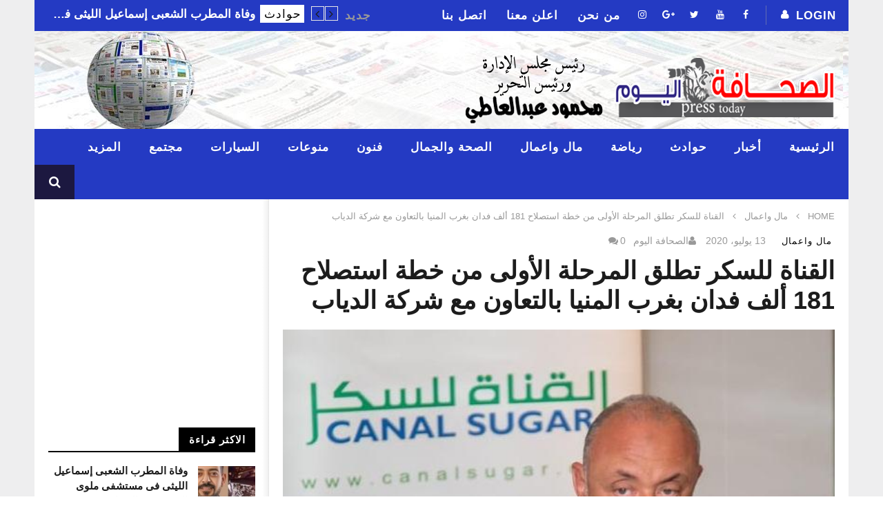

--- FILE ---
content_type: text/html; charset=UTF-8
request_url: https://presstoday.net/%D8%A7%D9%84%D9%82%D9%86%D8%A7%D8%A9-%D9%84%D9%84%D8%B3%D9%83%D8%B1-%D8%AA%D8%B7%D9%84%D9%82-%D8%A7%D9%84%D9%85%D8%B1%D8%AD%D9%84%D8%A9-%D8%A7%D9%84%D8%A3%D9%88%D9%84%D9%89-%D9%85%D9%86-%D8%AE%D8%B7/
body_size: 29036
content:
<!DOCTYPE html>
<!--[if IE 7]>
<html class="ie ie7" dir="rtl" lang="ar">
<![endif]-->
<!--[if IE 8]>
<html class="ie ie8" dir="rtl" lang="ar">
<![endif]-->
<!--[if !(IE 7) | !(IE 8)  ]><!-->
<html dir="rtl" lang="ar">
<!--<![endif]--><head>
<meta charset="UTF-8">
<meta name="viewport" content="width=device-width, initial-scale=1">
<link rel="profile" href="https://gmpg.org/xfn/11">
<link rel="pingback" href="https://presstoday.net/xmlrpc.php">

	
<!-- zema	ads -->
<script async src="https://pagead2.googlesyndication.com/pagead/js/adsbygoogle.js"></script>
<script>
     (adsbygoogle = window.adsbygoogle || []).push({
          google_ad_client: "ca-pub-8234863768208291",
          enable_page_level_ads: true
     });
</script>
	
	
	
<!-- Retina Logo-->
		<style type="text/css" >
		@media only screen and (-webkit-min-device-pixel-ratio: 2),(min-resolution: 192dpi) {
			/* Retina Logo */
			.primary-logo{background:url(https://presstoday.net/wp-content/uploads/2015/12/presstodat-logo-new-2.png) no-repeat center; display:inline-block !important; background-size:contain;}
			.primary-logo img{ opacity:0; visibility:hidden}
			.primary-logo *{display:inline-block}
		}
	</style>
	
	<meta property="og:image" content="https://presstoday.net/wp-content/uploads/2020/07/9990.jpg"/>
	<meta property="og:title" content="القناة للسكر تطلق المرحلة الأولى من خطة استصلاح 181 ألف فدان بغرب المنيا بالتعاون مع شركة الدياب"/>
	<meta property="og:url" content="https://presstoday.net/%d8%a7%d9%84%d9%82%d9%86%d8%a7%d8%a9-%d9%84%d9%84%d8%b3%d9%83%d8%b1-%d8%aa%d8%b7%d9%84%d9%82-%d8%a7%d9%84%d9%85%d8%b1%d8%ad%d9%84%d8%a9-%d8%a7%d9%84%d8%a3%d9%88%d9%84%d9%89-%d9%85%d9%86-%d8%ae%d8%b7/"/>
	<meta property="og:site_name" content="الصحافة اليوم"/>
	<meta property="og:type" content="article"/>
	<meta property="og:description" content=""/>
    <meta property="fb:app_id" content="" />
    <!--Meta for twitter-->
    <meta name="twitter:card" value="summary" />
    <meta name="twitter:site" content="@الصحافة اليوم" />
    <meta name="twitter:title" content="القناة للسكر تطلق المرحلة الأولى من خطة استصلاح 181 ألف فدان بغرب المنيا بالتعاون مع شركة الدياب" />
    <meta name="twitter:description" content="" />
    <meta name="twitter:image" content="https://presstoday.net/wp-content/uploads/2020/07/9990.jpg" />
    <meta name="twitter:url" content="https://presstoday.net/%d8%a7%d9%84%d9%82%d9%86%d8%a7%d8%a9-%d9%84%d9%84%d8%b3%d9%83%d8%b1-%d8%aa%d8%b7%d9%84%d9%82-%d8%a7%d9%84%d9%85%d8%b1%d8%ad%d9%84%d8%a9-%d8%a7%d9%84%d8%a3%d9%88%d9%84%d9%89-%d9%85%d9%86-%d8%ae%d8%b7/" />    
	<meta property="description" content=""/>
	<title>القناة للسكر تطلق المرحلة الأولى من خطة استصلاح 181 ألف فدان بغرب المنيا بالتعاون مع شركة الدياب &#8211; الصحافة اليوم</title><link rel="preload" as="style" href="https://fonts.googleapis.com/css?family=Open%20Sans%3A400%2C800%2C400italic%2C800italic%7CArial%3A400%2C800%2C400italic%2C800italic%7CArial%7CArial&#038;display=swap" /><link rel="stylesheet" href="https://fonts.googleapis.com/css?family=Open%20Sans%3A400%2C800%2C400italic%2C800italic%7CArial%3A400%2C800%2C400italic%2C800italic%7CArial%7CArial&#038;display=swap" media="print" onload="this.media='all'" /><noscript><link rel="stylesheet" href="https://fonts.googleapis.com/css?family=Open%20Sans%3A400%2C800%2C400italic%2C800italic%7CArial%3A400%2C800%2C400italic%2C800italic%7CArial%7CArial&#038;display=swap" /></noscript>
<meta name='robots' content='max-image-preview:large' />
<link rel='dns-prefetch' href='//secure.gravatar.com' />
<link rel='dns-prefetch' href='//stats.wp.com' />
<link rel='dns-prefetch' href='//fonts.googleapis.com' />
<link rel='dns-prefetch' href='//v0.wordpress.com' />
<link href='https://fonts.gstatic.com' crossorigin rel='preconnect' />
<link rel="alternate" type="application/rss+xml" title="الصحافة اليوم &laquo; الخلاصة" href="https://presstoday.net/feed/" />
<link rel="alternate" type="application/rss+xml" title="الصحافة اليوم &laquo; خلاصة التعليقات" href="https://presstoday.net/comments/feed/" />
<link rel="alternate" type="application/rss+xml" title="الصحافة اليوم &laquo; القناة للسكر تطلق المرحلة الأولى من خطة استصلاح 181 ألف فدان بغرب المنيا بالتعاون مع شركة الدياب خلاصة التعليقات" href="https://presstoday.net/%d8%a7%d9%84%d9%82%d9%86%d8%a7%d8%a9-%d9%84%d9%84%d8%b3%d9%83%d8%b1-%d8%aa%d8%b7%d9%84%d9%82-%d8%a7%d9%84%d9%85%d8%b1%d8%ad%d9%84%d8%a9-%d8%a7%d9%84%d8%a3%d9%88%d9%84%d9%89-%d9%85%d9%86-%d8%ae%d8%b7/feed/" />
<link rel='stylesheet' id='ct_shortcode_style-css' href='https://presstoday.net/wp-content/plugins/newstube-shortcodes/shortcodes/css/shortcode.css' type='text/css' media='all' />
<style id='wp-emoji-styles-inline-css' type='text/css'>

	img.wp-smiley, img.emoji {
		display: inline !important;
		border: none !important;
		box-shadow: none !important;
		height: 1em !important;
		width: 1em !important;
		margin: 0 0.07em !important;
		vertical-align: -0.1em !important;
		background: none !important;
		padding: 0 !important;
	}
</style>
<link rel='stylesheet' id='wp-block-library-rtl-css' href='https://presstoday.net/wp-includes/css/dist/block-library/style-rtl.min.css' type='text/css' media='all' />
<style id='wp-block-library-inline-css' type='text/css'>
.has-text-align-justify{text-align:justify;}
</style>
<link rel='stylesheet' id='mediaelement-css' href='https://presstoday.net/wp-includes/js/mediaelement/mediaelementplayer-legacy.min.css' type='text/css' media='all' />
<link rel='stylesheet' id='wp-mediaelement-css' href='https://presstoday.net/wp-includes/js/mediaelement/wp-mediaelement.min.css' type='text/css' media='all' />
<style id='jetpack-sharing-buttons-style-inline-css' type='text/css'>
.jetpack-sharing-buttons__services-list{display:flex;flex-direction:row;flex-wrap:wrap;gap:0;list-style-type:none;margin:5px;padding:0}.jetpack-sharing-buttons__services-list.has-small-icon-size{font-size:12px}.jetpack-sharing-buttons__services-list.has-normal-icon-size{font-size:16px}.jetpack-sharing-buttons__services-list.has-large-icon-size{font-size:24px}.jetpack-sharing-buttons__services-list.has-huge-icon-size{font-size:36px}@media print{.jetpack-sharing-buttons__services-list{display:none!important}}.editor-styles-wrapper .wp-block-jetpack-sharing-buttons{gap:0;padding-inline-start:0}ul.jetpack-sharing-buttons__services-list.has-background{padding:1.25em 2.375em}
</style>
<style id='classic-theme-styles-inline-css' type='text/css'>
/*! This file is auto-generated */
.wp-block-button__link{color:#fff;background-color:#32373c;border-radius:9999px;box-shadow:none;text-decoration:none;padding:calc(.667em + 2px) calc(1.333em + 2px);font-size:1.125em}.wp-block-file__button{background:#32373c;color:#fff;text-decoration:none}
</style>
<style id='global-styles-inline-css' type='text/css'>
body{--wp--preset--color--black: #000000;--wp--preset--color--cyan-bluish-gray: #abb8c3;--wp--preset--color--white: #ffffff;--wp--preset--color--pale-pink: #f78da7;--wp--preset--color--vivid-red: #cf2e2e;--wp--preset--color--luminous-vivid-orange: #ff6900;--wp--preset--color--luminous-vivid-amber: #fcb900;--wp--preset--color--light-green-cyan: #7bdcb5;--wp--preset--color--vivid-green-cyan: #00d084;--wp--preset--color--pale-cyan-blue: #8ed1fc;--wp--preset--color--vivid-cyan-blue: #0693e3;--wp--preset--color--vivid-purple: #9b51e0;--wp--preset--gradient--vivid-cyan-blue-to-vivid-purple: linear-gradient(135deg,rgba(6,147,227,1) 0%,rgb(155,81,224) 100%);--wp--preset--gradient--light-green-cyan-to-vivid-green-cyan: linear-gradient(135deg,rgb(122,220,180) 0%,rgb(0,208,130) 100%);--wp--preset--gradient--luminous-vivid-amber-to-luminous-vivid-orange: linear-gradient(135deg,rgba(252,185,0,1) 0%,rgba(255,105,0,1) 100%);--wp--preset--gradient--luminous-vivid-orange-to-vivid-red: linear-gradient(135deg,rgba(255,105,0,1) 0%,rgb(207,46,46) 100%);--wp--preset--gradient--very-light-gray-to-cyan-bluish-gray: linear-gradient(135deg,rgb(238,238,238) 0%,rgb(169,184,195) 100%);--wp--preset--gradient--cool-to-warm-spectrum: linear-gradient(135deg,rgb(74,234,220) 0%,rgb(151,120,209) 20%,rgb(207,42,186) 40%,rgb(238,44,130) 60%,rgb(251,105,98) 80%,rgb(254,248,76) 100%);--wp--preset--gradient--blush-light-purple: linear-gradient(135deg,rgb(255,206,236) 0%,rgb(152,150,240) 100%);--wp--preset--gradient--blush-bordeaux: linear-gradient(135deg,rgb(254,205,165) 0%,rgb(254,45,45) 50%,rgb(107,0,62) 100%);--wp--preset--gradient--luminous-dusk: linear-gradient(135deg,rgb(255,203,112) 0%,rgb(199,81,192) 50%,rgb(65,88,208) 100%);--wp--preset--gradient--pale-ocean: linear-gradient(135deg,rgb(255,245,203) 0%,rgb(182,227,212) 50%,rgb(51,167,181) 100%);--wp--preset--gradient--electric-grass: linear-gradient(135deg,rgb(202,248,128) 0%,rgb(113,206,126) 100%);--wp--preset--gradient--midnight: linear-gradient(135deg,rgb(2,3,129) 0%,rgb(40,116,252) 100%);--wp--preset--font-size--small: 13px;--wp--preset--font-size--medium: 20px;--wp--preset--font-size--large: 36px;--wp--preset--font-size--x-large: 42px;--wp--preset--spacing--20: 0.44rem;--wp--preset--spacing--30: 0.67rem;--wp--preset--spacing--40: 1rem;--wp--preset--spacing--50: 1.5rem;--wp--preset--spacing--60: 2.25rem;--wp--preset--spacing--70: 3.38rem;--wp--preset--spacing--80: 5.06rem;--wp--preset--shadow--natural: 6px 6px 9px rgba(0, 0, 0, 0.2);--wp--preset--shadow--deep: 12px 12px 50px rgba(0, 0, 0, 0.4);--wp--preset--shadow--sharp: 6px 6px 0px rgba(0, 0, 0, 0.2);--wp--preset--shadow--outlined: 6px 6px 0px -3px rgba(255, 255, 255, 1), 6px 6px rgba(0, 0, 0, 1);--wp--preset--shadow--crisp: 6px 6px 0px rgba(0, 0, 0, 1);}:where(.is-layout-flex){gap: 0.5em;}:where(.is-layout-grid){gap: 0.5em;}body .is-layout-flow > .alignleft{float: left;margin-inline-start: 0;margin-inline-end: 2em;}body .is-layout-flow > .alignright{float: right;margin-inline-start: 2em;margin-inline-end: 0;}body .is-layout-flow > .aligncenter{margin-left: auto !important;margin-right: auto !important;}body .is-layout-constrained > .alignleft{float: left;margin-inline-start: 0;margin-inline-end: 2em;}body .is-layout-constrained > .alignright{float: right;margin-inline-start: 2em;margin-inline-end: 0;}body .is-layout-constrained > .aligncenter{margin-left: auto !important;margin-right: auto !important;}body .is-layout-constrained > :where(:not(.alignleft):not(.alignright):not(.alignfull)){max-width: var(--wp--style--global--content-size);margin-left: auto !important;margin-right: auto !important;}body .is-layout-constrained > .alignwide{max-width: var(--wp--style--global--wide-size);}body .is-layout-flex{display: flex;}body .is-layout-flex{flex-wrap: wrap;align-items: center;}body .is-layout-flex > *{margin: 0;}body .is-layout-grid{display: grid;}body .is-layout-grid > *{margin: 0;}:where(.wp-block-columns.is-layout-flex){gap: 2em;}:where(.wp-block-columns.is-layout-grid){gap: 2em;}:where(.wp-block-post-template.is-layout-flex){gap: 1.25em;}:where(.wp-block-post-template.is-layout-grid){gap: 1.25em;}.has-black-color{color: var(--wp--preset--color--black) !important;}.has-cyan-bluish-gray-color{color: var(--wp--preset--color--cyan-bluish-gray) !important;}.has-white-color{color: var(--wp--preset--color--white) !important;}.has-pale-pink-color{color: var(--wp--preset--color--pale-pink) !important;}.has-vivid-red-color{color: var(--wp--preset--color--vivid-red) !important;}.has-luminous-vivid-orange-color{color: var(--wp--preset--color--luminous-vivid-orange) !important;}.has-luminous-vivid-amber-color{color: var(--wp--preset--color--luminous-vivid-amber) !important;}.has-light-green-cyan-color{color: var(--wp--preset--color--light-green-cyan) !important;}.has-vivid-green-cyan-color{color: var(--wp--preset--color--vivid-green-cyan) !important;}.has-pale-cyan-blue-color{color: var(--wp--preset--color--pale-cyan-blue) !important;}.has-vivid-cyan-blue-color{color: var(--wp--preset--color--vivid-cyan-blue) !important;}.has-vivid-purple-color{color: var(--wp--preset--color--vivid-purple) !important;}.has-black-background-color{background-color: var(--wp--preset--color--black) !important;}.has-cyan-bluish-gray-background-color{background-color: var(--wp--preset--color--cyan-bluish-gray) !important;}.has-white-background-color{background-color: var(--wp--preset--color--white) !important;}.has-pale-pink-background-color{background-color: var(--wp--preset--color--pale-pink) !important;}.has-vivid-red-background-color{background-color: var(--wp--preset--color--vivid-red) !important;}.has-luminous-vivid-orange-background-color{background-color: var(--wp--preset--color--luminous-vivid-orange) !important;}.has-luminous-vivid-amber-background-color{background-color: var(--wp--preset--color--luminous-vivid-amber) !important;}.has-light-green-cyan-background-color{background-color: var(--wp--preset--color--light-green-cyan) !important;}.has-vivid-green-cyan-background-color{background-color: var(--wp--preset--color--vivid-green-cyan) !important;}.has-pale-cyan-blue-background-color{background-color: var(--wp--preset--color--pale-cyan-blue) !important;}.has-vivid-cyan-blue-background-color{background-color: var(--wp--preset--color--vivid-cyan-blue) !important;}.has-vivid-purple-background-color{background-color: var(--wp--preset--color--vivid-purple) !important;}.has-black-border-color{border-color: var(--wp--preset--color--black) !important;}.has-cyan-bluish-gray-border-color{border-color: var(--wp--preset--color--cyan-bluish-gray) !important;}.has-white-border-color{border-color: var(--wp--preset--color--white) !important;}.has-pale-pink-border-color{border-color: var(--wp--preset--color--pale-pink) !important;}.has-vivid-red-border-color{border-color: var(--wp--preset--color--vivid-red) !important;}.has-luminous-vivid-orange-border-color{border-color: var(--wp--preset--color--luminous-vivid-orange) !important;}.has-luminous-vivid-amber-border-color{border-color: var(--wp--preset--color--luminous-vivid-amber) !important;}.has-light-green-cyan-border-color{border-color: var(--wp--preset--color--light-green-cyan) !important;}.has-vivid-green-cyan-border-color{border-color: var(--wp--preset--color--vivid-green-cyan) !important;}.has-pale-cyan-blue-border-color{border-color: var(--wp--preset--color--pale-cyan-blue) !important;}.has-vivid-cyan-blue-border-color{border-color: var(--wp--preset--color--vivid-cyan-blue) !important;}.has-vivid-purple-border-color{border-color: var(--wp--preset--color--vivid-purple) !important;}.has-vivid-cyan-blue-to-vivid-purple-gradient-background{background: var(--wp--preset--gradient--vivid-cyan-blue-to-vivid-purple) !important;}.has-light-green-cyan-to-vivid-green-cyan-gradient-background{background: var(--wp--preset--gradient--light-green-cyan-to-vivid-green-cyan) !important;}.has-luminous-vivid-amber-to-luminous-vivid-orange-gradient-background{background: var(--wp--preset--gradient--luminous-vivid-amber-to-luminous-vivid-orange) !important;}.has-luminous-vivid-orange-to-vivid-red-gradient-background{background: var(--wp--preset--gradient--luminous-vivid-orange-to-vivid-red) !important;}.has-very-light-gray-to-cyan-bluish-gray-gradient-background{background: var(--wp--preset--gradient--very-light-gray-to-cyan-bluish-gray) !important;}.has-cool-to-warm-spectrum-gradient-background{background: var(--wp--preset--gradient--cool-to-warm-spectrum) !important;}.has-blush-light-purple-gradient-background{background: var(--wp--preset--gradient--blush-light-purple) !important;}.has-blush-bordeaux-gradient-background{background: var(--wp--preset--gradient--blush-bordeaux) !important;}.has-luminous-dusk-gradient-background{background: var(--wp--preset--gradient--luminous-dusk) !important;}.has-pale-ocean-gradient-background{background: var(--wp--preset--gradient--pale-ocean) !important;}.has-electric-grass-gradient-background{background: var(--wp--preset--gradient--electric-grass) !important;}.has-midnight-gradient-background{background: var(--wp--preset--gradient--midnight) !important;}.has-small-font-size{font-size: var(--wp--preset--font-size--small) !important;}.has-medium-font-size{font-size: var(--wp--preset--font-size--medium) !important;}.has-large-font-size{font-size: var(--wp--preset--font-size--large) !important;}.has-x-large-font-size{font-size: var(--wp--preset--font-size--x-large) !important;}
.wp-block-navigation a:where(:not(.wp-element-button)){color: inherit;}
:where(.wp-block-post-template.is-layout-flex){gap: 1.25em;}:where(.wp-block-post-template.is-layout-grid){gap: 1.25em;}
:where(.wp-block-columns.is-layout-flex){gap: 2em;}:where(.wp-block-columns.is-layout-grid){gap: 2em;}
.wp-block-pullquote{font-size: 1.5em;line-height: 1.6;}
</style>
<link rel='stylesheet' id='mashmenu-css-css' href='https://presstoday.net/wp-content/themes/newstube/inc/megamenu/css/mashmenu.css' type='text/css' media='all' />
<link rel='stylesheet' id='bootstrap-css' href='https://presstoday.net/wp-content/themes/newstube/css/bootstrap.min.css' type='text/css' media='all' />
<link rel='stylesheet' id='font-awesome-css' href='https://presstoday.net/wp-content/plugins/js_composer/assets/lib/bower/font-awesome/css/font-awesome.min.css' type='text/css' media='all' />
<link rel='stylesheet' id='swiper-css' href='https://presstoday.net/wp-content/themes/newstube/js/swiper/idangerous.swiper.css' type='text/css' media='all' />
<link rel='stylesheet' id='malihu-scroll-css' href='https://presstoday.net/wp-content/themes/newstube/js/malihu-scroll/jquery.mCustomScrollbar.min.css' type='text/css' media='all' />
<link rel='stylesheet' id='cactus-style-css' href='https://presstoday.net/wp-content/themes/newstube/style.css' type='text/css' media='all' />

<link rel='stylesheet' id='rtl-css' href='https://presstoday.net/wp-content/themes/newstube/rtl.css' type='text/css' media='all' />
<link rel='stylesheet' id='social-logos-css' href='https://presstoday.net/wp-content/plugins/jetpack/_inc/social-logos/social-logos.min.css' type='text/css' media='all' />
<link rel='stylesheet' id='jetpack_css-rtl-css' href='https://presstoday.net/wp-content/plugins/jetpack/css/jetpack-rtl.css' type='text/css' media='all' />
<script type="text/javascript" src="https://presstoday.net/wp-includes/js/jquery/jquery.min.js" id="jquery-core-js"></script>
<script type="text/javascript" src="https://presstoday.net/wp-includes/js/jquery/jquery-migrate.min.js" id="jquery-migrate-js"></script>
<script type="text/javascript" id="jquery-js-after">
/* <![CDATA[ */
jQuery(document).ready(function() {
	jQuery(".05e32c605a1b2684b0226238ae6738fd").click(function() {
		jQuery.post(
			"https://presstoday.net/wp-admin/admin-ajax.php", {
				"action": "quick_adsense_onpost_ad_click",
				"quick_adsense_onpost_ad_index": jQuery(this).attr("data-index"),
				"quick_adsense_nonce": "764823d9fb",
			}, function(response) { }
		);
	});
});
/* ]]> */
</script>
<script type="text/javascript" src="https://presstoday.net/wp-content/themes/newstube/js/smoothscroll.js" id="ct_smoothScroll-js"></script>
<script type="text/javascript" id="ajax-request-js-extra">
/* <![CDATA[ */
var cactus = {"ajaxurl":"https:\/\/presstoday.net\/wp-admin\/admin-ajax.php","query_vars":{"page":0,"name":"%d8%a7%d9%84%d9%82%d9%86%d8%a7%d8%a9-%d9%84%d9%84%d8%b3%d9%83%d8%b1-%d8%aa%d8%b7%d9%84%d9%82-%d8%a7%d9%84%d9%85%d8%b1%d8%ad%d9%84%d8%a9-%d8%a7%d9%84%d8%a3%d9%88%d9%84%d9%89-%d9%85%d9%86-%d8%ae%d8%b7","error":"","m":"","p":0,"post_parent":"","subpost":"","subpost_id":"","attachment":"","attachment_id":0,"pagename":"","page_id":0,"second":"","minute":"","hour":"","day":0,"monthnum":0,"year":0,"w":0,"category_name":"","tag":"","cat":"","tag_id":"","author":"","author_name":"","feed":"","tb":"","paged":0,"meta_key":"","meta_value":"","preview":"","s":"","sentence":"","title":"","fields":"","menu_order":"","embed":"","category__in":[],"category__not_in":[],"category__and":[],"post__in":[],"post__not_in":[],"post_name__in":[],"tag__in":[],"tag__not_in":[],"tag__and":[],"tag_slug__in":[],"tag_slug__and":[],"post_parent__in":[],"post_parent__not_in":[],"author__in":[],"author__not_in":[],"search_columns":[],"ignore_sticky_posts":false,"suppress_filters":false,"cache_results":true,"update_post_term_cache":true,"update_menu_item_cache":false,"lazy_load_term_meta":true,"update_post_meta_cache":true,"post_type":"","posts_per_page":10,"nopaging":false,"comments_per_page":"50","no_found_rows":false,"order":"DESC"},"current_url":"https:\/\/presstoday.net\/%D8%A7%D9%84%D9%82%D9%86%D8%A7%D8%A9-%D9%84%D9%84%D8%B3%D9%83%D8%B1-%D8%AA%D8%B7%D9%84%D9%82-%D8%A7%D9%84%D9%85%D8%B1%D8%AD%D9%84%D8%A9-%D8%A7%D9%84%D8%A3%D9%88%D9%84%D9%89-%D9%85%D9%86-%D8%AE%D8%B7"};
/* ]]> */
</script>
<script type="text/javascript" src="https://presstoday.net/wp-content/themes/newstube/js/ajax.js" id="ajax-request-js"></script>
<link rel="https://api.w.org/" href="https://presstoday.net/wp-json/" /><link rel="alternate" type="application/json" href="https://presstoday.net/wp-json/wp/v2/posts/30086" /><link rel="EditURI" type="application/rsd+xml" title="RSD" href="https://presstoday.net/xmlrpc.php?rsd" />
<link rel="stylesheet" href="https://presstoday.net/wp-content/themes/newstube/rtl.css" type="text/css" media="screen" /><meta name="generator" content="WordPress 6.4.7" />
<link rel="canonical" href="https://presstoday.net/%d8%a7%d9%84%d9%82%d9%86%d8%a7%d8%a9-%d9%84%d9%84%d8%b3%d9%83%d8%b1-%d8%aa%d8%b7%d9%84%d9%82-%d8%a7%d9%84%d9%85%d8%b1%d8%ad%d9%84%d8%a9-%d8%a7%d9%84%d8%a3%d9%88%d9%84%d9%89-%d9%85%d9%86-%d8%ae%d8%b7/" />
<link rel='shortlink' href='https://wp.me/p1GDiK-7Pg' />
<link rel="alternate" type="application/json+oembed" href="https://presstoday.net/wp-json/oembed/1.0/embed?url=https%3A%2F%2Fpresstoday.net%2F%25d8%25a7%25d9%2584%25d9%2582%25d9%2586%25d8%25a7%25d8%25a9-%25d9%2584%25d9%2584%25d8%25b3%25d9%2583%25d8%25b1-%25d8%25aa%25d8%25b7%25d9%2584%25d9%2582-%25d8%25a7%25d9%2584%25d9%2585%25d8%25b1%25d8%25ad%25d9%2584%25d8%25a9-%25d8%25a7%25d9%2584%25d8%25a3%25d9%2588%25d9%2584%25d9%2589-%25d9%2585%25d9%2586-%25d8%25ae%25d8%25b7%2F" />
<link rel="alternate" type="text/xml+oembed" href="https://presstoday.net/wp-json/oembed/1.0/embed?url=https%3A%2F%2Fpresstoday.net%2F%25d8%25a7%25d9%2584%25d9%2582%25d9%2586%25d8%25a7%25d8%25a9-%25d9%2584%25d9%2584%25d8%25b3%25d9%2583%25d8%25b1-%25d8%25aa%25d8%25b7%25d9%2584%25d9%2582-%25d8%25a7%25d9%2584%25d9%2585%25d8%25b1%25d8%25ad%25d9%2584%25d8%25a9-%25d8%25a7%25d9%2584%25d8%25a3%25d9%2588%25d9%2584%25d9%2589-%25d9%2585%25d9%2586-%25d8%25ae%25d8%25b7%2F&#038;format=xml" />
			<meta property="fb:pages" content="1832209420339507" />
				<style>img#wpstats{display:none}</style>
		<meta name="generator" content="Powered by WPBakery Page Builder - drag and drop page builder for WordPress."/>
<!--[if lte IE 9]><link rel="stylesheet" type="text/css" href="https://presstoday.net/wp-content/plugins/js_composer/assets/css/vc_lte_ie9.min.css" media="screen"><![endif]--><!-- Tracking code easily added by NK Google Analytics -->
<!-- Global site tag (gtag.js) - Google Analytics --><script async src="https://www.googletagmanager.com/gtag/js?id=UA-82342051-1"></script><script>  window.dataLayer = window.dataLayer || [];  function gtag(){dataLayer.push(arguments);}  gtag('js', new Date());  gtag('config', 'UA-82342051-1');</script><meta name="description" content="كتب حــمــدي زمــزم إنطلاقًا من خطتها التنفيذية الموضوعة بدقة لإنجاح تنفيذ أكبر مشروع صناعي زراعي في مصر بمنطقة غرب المنيا، لتدشين أكبر مصنع للسكر في العالم بطاقة إنتاجية 900 ألف طن سنويًا، أعلنت شركة القناة للسكر، تدشين عقد استصلاح 100 ألف فدان، بالتعاون مع شركة الدياب لاستصلاح الأراضي، كمرحلة أولى من خطتها لاستصلاح 181 ألف&hellip;" />

<!-- Jetpack Open Graph Tags -->
<meta property="og:type" content="article" />
<meta property="og:title" content="القناة للسكر تطلق المرحلة الأولى من خطة استصلاح 181 ألف فدان بغرب المنيا بالتعاون مع شركة الدياب" />
<meta property="og:url" content="https://presstoday.net/%d8%a7%d9%84%d9%82%d9%86%d8%a7%d8%a9-%d9%84%d9%84%d8%b3%d9%83%d8%b1-%d8%aa%d8%b7%d9%84%d9%82-%d8%a7%d9%84%d9%85%d8%b1%d8%ad%d9%84%d8%a9-%d8%a7%d9%84%d8%a3%d9%88%d9%84%d9%89-%d9%85%d9%86-%d8%ae%d8%b7/" />
<meta property="og:description" content="كتب حــمــدي زمــزم إنطلاقًا من خطتها التنفيذية الموضوعة بدقة لإنجاح تنفيذ أكبر مشروع صناعي زراعي في مصر بمنطقة غرب المنيا، لتدشين أكبر مصنع للسكر في العالم بطاقة إنتاجية 900 ألف طن سنويًا، أعلنت ش…" />
<meta property="article:published_time" content="2020-07-13T12:38:56+00:00" />
<meta property="article:modified_time" content="2020-07-13T12:38:56+00:00" />
<meta property="og:site_name" content="الصحافة اليوم" />
<meta property="og:image" content="https://presstoday.net/wp-content/uploads/2020/07/9990.jpg" />
<meta property="og:image:width" content="591" />
<meta property="og:image:height" content="541" />
<meta property="og:image:alt" content="" />
<meta property="og:locale" content="ar_AR" />
<meta name="twitter:creator" content="@PressToday_net" />
<meta name="twitter:text:title" content="القناة للسكر تطلق المرحلة الأولى من خطة استصلاح 181 ألف فدان بغرب المنيا بالتعاون مع شركة الدياب" />
<meta name="twitter:image" content="https://presstoday.net/wp-content/uploads/2020/07/9990.jpg?w=640" />
<meta name="twitter:card" content="summary_large_image" />

<!-- End Jetpack Open Graph Tags -->
<!-- custom css -->
				<style type="text/css">footer .footer-info {
    min-height: 50px;
}

footer .footer-info .link {
    display: none;
}

footer .footer-info .copyright {
    width:100%;
}

.popup_share_video_wrapper {
    display: none;
}

#main-nav {
    background: url(https://presstoday.net/wp-content/uploads/2016/01/pressbackground.jpg);
    padding-top: 20px;
    padding-bottom: 20px;
    height: 142px;
    font-family: Arial;
}
#main-nav .container>.navbar-header>.navbar-brand img {
    max-height: 110px;
    font-family: Arial;
}
.cactus-note-cat a {
    border-color: #15a6db;
    font-family: Arial;
}
body {
    font-family: Arial;
}
.cactus-carousel .cactus-swiper-container {
    direction: rtl;
    font-family: Arial;
}
.cactus-nav.style-2 #top-nav .navbar-default:not(.cactus-sticky-menu) {
    border: none;
    background-color: #243AC3;
    font-family: Arial;
}

.navbar-nav>li {
    float: right;
}
#main-menu>.navbar-default {
    min-height: 50px;
    background: #243AC3;
}



.dark-div {
    background: #1C1840;
    color: #fff;
    font-family: Arial;
}
.widget_categories li a, .widget_meta li a, .widget_archive li a, .widget_recent_entries li a, .widget_recent_comments li a, .widget_pages li a, .widget_nav_menu li a, .widget_mostlikedpostswidget li a, .widget_recentlylikedpostswidget li a, .widget_most_viewed_entries li a 
{color:#fff; font-family: Arial;}

#main-menu .dropdown-mega .preview-mode, .cactus-nav.style-2 #main-menu, .cactus-nav.style-3 #main-menu, footer .footer-info, .compare-table-wrapper > .compare-table, #main-menu .search-drop-down>li>ul, .tm-multilink .multilink-table-wrap .multilink-item, .cactus-tab .cactus-tab-heading 
{background:#243AC3;}
#body-wrap {
    background-color: #EEEEEF;
}
#main-menu .dropdown-mega .preview-mode, .cactus-nav.style-2 #main-menu, .cactus-nav.style-3 #main-menu, footer .footer-info, .compare-table-wrapper > .compare-table, #main-menu .search-drop-down>li>ul, .tm-multilink .multilink-table-wrap .multilink-item, .cactus-tab .cactus-tab-heading {
    border-color: #15a6db;
}
.cactus-nav.style-2 #main-menu .navbar-default:not(.cactus-sticky-menu) .navbar-nav:not(.user_submit)>li>a:hover, .cactus-nav.style-2 #main-menu .navbar-default:not(.cactus-sticky-menu) .navbar-nav:not(.user_submit)>li.current-menu-item>a, .cactus-nav.style-2 #main-menu .navbar-default:not(.cactus-sticky-menu) .navbar-nav:not(.user_submit)>li:hover>a {
    color: rgba(255,255,255,1.00);
    background-color: rgb(21, 166, 219);
    font-family: Arial;
}
.body-content p {
    text-align: justify; 
    font-family: Arial;
    font-weight: bold;
}

#top-nav .navbar-default {
    border-bottom: 1px solid;
    border-color: #243AC3;
    background: #243AC3;
}

#top-nav .navbar-nav>li>a {
    letter-spacing: 1px;
    font-weight: bold;
    color: #fff;
}
body.archive.category .cactus-listing-heading {
    float: right;
    border-bottom: none;
    padding: 0;
    margin-bottom: 40px;
    position: relative;
    z-index: 2;
}
.cactus-divider.style-3 > h6 {
    display: block;
    font-size: 20px;
    font-weight: bold;
    margin-bottom: 9px;
    margin-top: -10px;
    background: #EEEEEF;
    padding: 4px;
    font-family: Arial;
}
.cactus-carousel .cactus-swiper-container {
    direction: ltr;
    font-family: Arial;
}

.wpb_button, .wpb_column>.wpb_wrapper>:last-child {
    border: 0px outset #fff;
}
.sub-menu, #top-nav .navbar-nav>li>a, #top-nav .navbar-nav>li ul li a, #main-menu .navbar-default .navbar-nav>li>a, #main-menu .navbar-nav>li ul li a, .cactus-headline .title, #main-menu .navbar-default .navbar-nav.user_submit>li>a>span, .cactus-headline .cactus-note-cat, .cactus-headline .swiper-slide a.title-slide {
    font-size: 17px;
}
.main-color, a, a:focus, .woocommerce .return-to-shop a.button:hover, .woocommerce .cart input.checkout-button.button, .woocommerce-shipping-calculator button.button:hover, .woocommerce .cart .button:hover, .woocommerce .cart input.button:hover, .woocommerce #review_form #respond .form-submit input, .woocommerce .widget_price_filter .price_slider_amount .button:hover, .widget_price_filter .price_slider_amount .button:hover, .widget.widget_shopping_cart .buttons a:hover, .btn-default:not(:hover):not(.load-more):not([data-dismiss="modal"]), button:not(:hover):not(.load-more):not([data-dismiss="modal"]):not([name="calc_shipping"]):not(.button), input[type=button]:not(:hover):not(.load-more):not([data-dismiss="modal"]), input[type=submit]:not(:hover):not(.load-more):not([data-dismiss="modal"]):not([name="apply_coupon"]):not([name="update_cart"]):not([name="login"]), .btn-default:not(:hover):not(.load-more):not([data-dismiss="modal"]):visited, button:not(:hover):not(.load-more):not([data-dismiss="modal"]):visited, input[type=button]:not(:hover):not(.load-more):not([data-dismiss="modal"]):visited, input[type=submit]:not(:hover):not(.load-more):not([data-dismiss="modal"]):visited, .btn-large, .btn-large:visited, *[data-toggle="tooltip"]:not(.share-tool-block), .dark-div .cactus-info:hover, .cactus-note-point, #main-menu .navbar-default .navbar-nav>li>a, #off-canvas .off-menu ul li a:hover, #top-nav .navbar-nav.open-menu-mobile-top>li>ul>li a:hover, #main-menu .dropdown-mega .channel-content .row .content-item .video-item .item-head h3 a:hover, #main-menu .dropdown-mega .sub-menu-box-grid .columns li ul li.header, .cactus-sidebar .widget .widget-title, .tag-group a:hover, .tag-group a:focus, .cactus-listing-carousel-content .cactus-listing-config.style-1.style-3 .cactus-post-title > a:hover, .post-style-gallery .pre-carousel:hover, .post-style-gallery .next-carousel:hover, .dark-div .cactus-video-list-content .video-listing .cactus-widget-posts .widget-posts-title a:hover, .cactus-video-list-content .cactus-widget-posts .cactus-widget-posts-item.active .widget-posts-title a, footer .footer-info .link a:hover, .cactus-nav.style-4 #main-menu .navbar-default:not(.cactus-sticky-menu) .navbar-nav>li:hover>a, .cactus-nav.style-4 #main-menu .navbar-default:not(.cactus-sticky-menu) .navbar-nav.user_submit>li>a:hover, .cactus-nav.style-4 #main-menu .navbar-default:not(.cactus-sticky-menu) .navbar-nav>li.current-menu-item>a, .cactus-nav.style-4 #main-menu .navbar-default:not(.cactus-sticky-menu) .navbar-nav:not(.user_submit)>li>a:hover, .cactus-nav.style-4 #main-menu .navbar-default:not(.cactus-sticky-menu) .navbar-nav:not(.user_submit)>li.current-menu-item>a, .cactus-nav.style-4 #main-menu .navbar-default:not(.cactus-sticky-menu) .navbar-nav:not(.user_submit)>li:hover>a, .wptt_TwitterTweets ul.fetched_tweets li.tweets_avatar .tweet_data a:hover, .dark-div .widget_calendar a:hover, .item-review .box-text .score, .cactus-slider-sync .pre-carousel:hover, .cactus-slider-sync .next-carousel:hover, .cactus-thumb-slider .thumb-content .swiper-slide .thumb-item:hover .cactus-note-cat, .cactus-thumb-slider .thumb-content .swiper-slide.active .thumb-item .cactus-note-cat, .cactus-thumb-slider .pre-carousel:hover, .cactus-thumb-slider .next-carousel:hover, .cactus-banner-parallax .sub-content h3 a:hover, .cactus-slider-wrap .cactus-slider-btn-prev:hover, .cactus-slider-wrap .cactus-slider-btn-next:hover, .cactus-scb .cactus-scb-title, .cactus-banner-parallax-slider .cactus-info:hover, .cactus-banner-parallax-slider .dark-div .cactus-info:hover, .cactus-carousel .pre-carousel:hover, .cactus-carousel .next-carousel:hover, .compare-table-wrapper .btn-default, .compare-table-wrapper .btn-default:visited, .cactus-topic-box .topic-box-title, .cactus-divider.style-4 > h6, .cactus-topic-box .topic-box-item a:hover, .cactus-change-video:hover .button-cell > span:last-child, .easy-tab .tabs li.active a, .easy-tab .tabs li a:hover, .woocommerce .woocommerce-archive ul.products li.item-product .button:hover, .widget.widget_shopping_cart .buttons a:last-child:hover, .wpb_row .woocommerce ul.products li.item-product .button:hover, .wpb_row .woocommerce table.my_account_orders .button.view:hover, .cactus-topic-box .topic-box-item a:hover {
    color: white;
}
.widget_recent_entries li a, .widget_recent_comments li a, .widget_pages li a, .widget_nav_menu li a, .widget_mostlikedpostswidget li a, .widget_recentlylikedpostswidget li a, .widget_most_viewed_entries li a {
    color: #000;
    font-family: Arial;
}
.cactus-headline .swiper-slide a.title-slide {
    font-size: 12px;
    font-weight: bold;
    color: #fff;
    text-transform: none;
    display: inline-block;
    padding-top: 0;
    line-height: 1;
    margin-top: 0;
    letter-spacing: 0px;
    vertical-align: middle;
    max-width: 300px;
    white-space: nowrap;
    text-overflow: ellipsis;
    overflow: hidden;
    padding-top: 6px;
    padding-bottom: 5px;
    font-family: Arial;
}
.cactus-note-cat a {
    color: #000;
    font-family: Arial;
}

.single-post-content .heading-post .title {
    letter-spacing: 0;
    margin-top: -15px;
    margin-bottom: 15px;
    font-size: 36px;
    padding-top: 4px;
    padding-bottom: 6px;
    line-height: 1.2;
    font-family: Arial;
}
.cactus-carousel .cactus-swiper-container {
    direction: rtl;}
    
.dark-div .widget_nav_menu li > a {
    background-color: rgba(255, 255, 255, 0.69);
}	/* background */
    .bg-main-color,
    .cactus-note-cat,
    .subs-button .subs-row .subs-cell a,
    #top-nav .navbar-nav>li ul:before,
    #main-menu .navbar-default .navbar-nav>li>a:hover, 
	#main-menu .navbar-default .navbar-nav>li.current-menu-item>a,
    #main-menu .navbar-default .navbar-nav>li:hover>a,
    #main-menu .navbar-nav>li ul:before,
    #main-menu .navbar-default.cactus-sticky-menu .navbar-nav>li>a:hover, 
    .cactus-nav.style-3 #main-menu .navbar-default.cactus-sticky-menu .navbar-nav>li>a:hover,
    .widget .widget-title:before,
    .cactus-related-posts .title-related-post:before,
    .cactus-now-playing,
    .post-style-gallery .pagination .swiper-pagination-switch:hover,
    .post-style-gallery .pagination .swiper-pagination-switch.swiper-active-switch,
    .cactus-video-list-content .cactus-widget-posts .cactus-widget-posts-item .video-active,
    .comments-area .comment-reply-title:before,
	.comments-area .comments-title:before,
    #main-menu .navbar-default .navbar-nav.user_submit>li>a:hover,
    .cactus-thumb-slider .bottom-absolute,
    .item-review h4:before,
    .item-review .box-progress .progress .progress-bar,
    .star-rating-block .rating-title:before,
    .cactus-slider-sync .cactus-silder-sync-listing .sync-img-content > div > .hr-active,
    .cactus-slider-sync[data-layout="vertical"] .cactus-silder-sync-listing .swiper-slide:before,
    footer .footer-info .link #menu-footer-menu li:after,
    body.archive.category .cactus-listing-heading h1,
    .widget.widget_shopping_cart .buttons a:last-child,
    .woocommerce .widget_price_filter .price_slider_amount .button,
    .woocommerce #reviews #review_form_wrapper h3:before,
    .single-product .upsells.products h2:before,
    .woocommerce-page #payment #place_order, .woocommerce-checkout form.login .form-row .button,
    .woocommerce div.product form.cart .button.single_add_to_cart_button,
    .wpb_row .woocommerce #payment #place_order,
    .wpb_row .woocommerce.add_to_cart_inline .button.add_to_cart_button:hover,
    .cactus-tab .cactus-tab-heading .cactus-tab-title span
	{background-color: #ffffff;}
	.woocommerce .sale-on{ border-top-color:#ffffff}
	/* color */
	
    .main-color,
	a, 
    a:focus,
	/*a:hover,*/
    .woocommerce .return-to-shop a.button:hover, .woocommerce .cart input.checkout-button.button, .woocommerce-shipping-calculator button.button:hover, .woocommerce .cart .button:hover, .woocommerce .cart input.button:hover,
	.woocommerce #review_form #respond .form-submit input,
    .woocommerce .widget_price_filter .price_slider_amount .button:hover,
    .widget_price_filter .price_slider_amount .button:hover, .widget.widget_shopping_cart .buttons a:hover,
    .btn-default:not(:hover):not(.load-more):not([data-dismiss="modal"]), 
    button:not(:hover):not(.load-more):not([data-dismiss="modal"]):not([name="calc_shipping"]):not(.button), 
    input[type=button]:not(:hover):not(.load-more):not([data-dismiss="modal"]), 
    input[type=submit]:not(:hover):not(.load-more):not([data-dismiss="modal"]):not([name="apply_coupon"]):not([name="update_cart"]):not([name="login"]), 
    .btn-default:not(:hover):not(.load-more):not([data-dismiss="modal"]):visited, 
    button:not(:hover):not(.load-more):not([data-dismiss="modal"]):visited, 
    input[type=button]:not(:hover):not(.load-more):not([data-dismiss="modal"]):visited, 
    input[type=submit]:not(:hover):not(.load-more):not([data-dismiss="modal"]):visited,
	.btn-large,
	.btn-large:visited,
	*[data-toggle="tooltip"]:not(.share-tool-block),
	.dark-div .cactus-info:hover,
	.cactus-note-point,
	#main-menu .navbar-default .navbar-nav>li>a,
	#off-canvas .off-menu ul li a:hover,
	#top-nav .navbar-nav.open-menu-mobile-top>li>ul>li a:hover,
	#main-menu .dropdown-mega .channel-content .row .content-item .video-item .item-head h3 a:hover,
	#main-menu .dropdown-mega .sub-menu-box-grid .columns li ul li.header,
    .cactus-sidebar .widget .widget-title,
    .tag-group a:hover,
	.tag-group a:focus,
    .cactus-listing-carousel-content .cactus-listing-config.style-1.style-3 .cactus-post-title > a:hover,
    .post-style-gallery .pre-carousel:hover,
	.post-style-gallery .next-carousel:hover,
    .dark-div .cactus-video-list-content .video-listing .cactus-widget-posts .widget-posts-title a:hover,
    .cactus-video-list-content .cactus-widget-posts .cactus-widget-posts-item.active .widget-posts-title a,
    footer .footer-info .link a:hover,
	.cactus-nav.style-4 #main-menu .navbar-default:not(.cactus-sticky-menu) .navbar-nav>li:hover>a,	
    .cactus-nav.style-4 #main-menu .navbar-default:not(.cactus-sticky-menu) .navbar-nav.user_submit>li>a:hover,    
    .cactus-nav.style-4 #main-menu .navbar-default:not(.cactus-sticky-menu) .navbar-nav>li.current-menu-item>a,
    .cactus-nav.style-4 #main-menu .navbar-default:not(.cactus-sticky-menu) .navbar-nav:not(.user_submit)>li>a:hover, 
	.cactus-nav.style-4 #main-menu .navbar-default:not(.cactus-sticky-menu) .navbar-nav:not(.user_submit)>li.current-menu-item>a, 
	.cactus-nav.style-4 #main-menu .navbar-default:not(.cactus-sticky-menu) .navbar-nav:not(.user_submit)>li:hover>a,	
    .wptt_TwitterTweets ul.fetched_tweets li.tweets_avatar .tweet_data a:hover,    
	.dark-div .widget_calendar a:hover,    
    
	.item-review .box-text .score,	
	.cactus-slider-sync .pre-carousel:hover,
	.cactus-slider-sync .next-carousel:hover,	
	.cactus-thumb-slider .thumb-content .swiper-slide .thumb-item:hover .cactus-note-cat,
	.cactus-thumb-slider .thumb-content .swiper-slide.active .thumb-item .cactus-note-cat,
	.cactus-thumb-slider .pre-carousel:hover,
	.cactus-thumb-slider .next-carousel:hover,	
	.cactus-banner-parallax .sub-content h3 a:hover,	
	.cactus-slider-wrap .cactus-slider-btn-prev:hover,
	.cactus-slider-wrap .cactus-slider-btn-next:hover,
	.cactus-scb .cactus-scb-title,	
	.cactus-banner-parallax-slider .cactus-info:hover,
	.cactus-banner-parallax-slider .dark-div .cactus-info:hover,	
	.cactus-carousel .pre-carousel:hover,
	.cactus-carousel .next-carousel:hover,
    .compare-table-wrapper .btn-default,
	.compare-table-wrapper .btn-default:visited,
	.cactus-topic-box .topic-box-title,
	.cactus-divider.style-4 > h6,
    .cactus-topic-box .topic-box-item a:hover,
    .cactus-change-video:hover .button-cell > span:last-child,  
    .easy-tab .tabs li.active a,
    .easy-tab .tabs li a:hover,
    .woocommerce .woocommerce-archive ul.products li.item-product .button:hover,
    .widget.widget_shopping_cart .buttons a:last-child:hover,
    .wpb_row .woocommerce ul.products li.item-product .button:hover,
    .wpb_row .woocommerce table.my_account_orders .button.view:hover,
    .cactus-topic-box .topic-box-item a:hover    
	{color: #ffffff;}
    
    @media(max-width:1024px) {
    	#wrap .cactus-nav #main-menu .navbar-default.cactus-sticky-menu .navbar-nav.open-menu-mobile>li>a:hover,
		#wrap .cactus-nav #main-menu .navbar-default.cactus-sticky-menu .navbar-nav.search-drop-down>li>a:hover,
		#wrap .cactus-nav #main-menu .navbar-default.cactus-sticky-menu .navbar-nav.user_submit>li>a:hover,
        #wrap .cactus-nav #main-menu .navbar-default.cactus-sticky-menu .navbar-nav.open-menu-mobile>li:hover>a,
		#wrap .cactus-nav #main-menu .navbar-default.cactus-sticky-menu .navbar-nav.search-drop-down>li:hover>a,
		#wrap .cactus-nav #main-menu .navbar-default.cactus-sticky-menu .navbar-nav.user_submit>li:hover>a {color: #ffffff;}
   	}

	/* border color */

	#main-menu .dropdown-mega .preview-mode,
	.cactus-nav.style-2 #main-menu,
	.cactus-nav.style-3 #main-menu,
	footer .footer-info,
	.compare-table-wrapper > .compare-table,
	#main-menu .search-drop-down>li>ul,
    .tm-multilink .multilink-table-wrap .multilink-item,
    .cactus-tab .cactus-tab-heading
	{
		border-color: #ffffff;
	}


    	/*main font*/
            body,
            .wptt_TwitterTweets ul.fetched_tweets li.tweets_avatar .tweet_data,
            .cactus-navigation-post .prev-post span, 
            .cactus-navigation-post .next-post span,
            .wptt_TwitterTweets ul.fetched_tweets li.tweets_avatar .times a	
            {font-family: "Arial";}
        /*main font*/
        
        /*heading font*/
        	h1, h2, h3, h4, h5, h6, .h1, .h2, .h3, .h4, .h5, .h6,
            .easy-tab .tabs li a,
            .cactus-note-point,
            .cactus-readmore,
            .page-navigation,
            .dropcaps,
            .btn, 
            button, 
            input[type=button], 
            input[type=submit],
            .cactus-navigation-post .prev-post, 
            .cactus-navigation-post .next-post,
            .cactus-author-post .cactus-author-content .author-content .author-name,
            .cactus-related-posts .title-related-post,
            .cactus-topic-box .topic-box-item,
            .cactus-tab .cactus-tab-heading
            {font-family: "Arial";}
        /*heading font*/
        
        /*Navigation font family*/
            .cactus-nav {font-family: "Arial";}
            
            .cactus-nav .cactus-note-cat,
            #main-menu .search-drop-down>li>ul>li input[type="text"]  {font-family: "Arial";}
            
            .cactus-nav .cactus-note-point,
            #main-menu .dropdown-mega .channel-content .row .content-item .video-item .item-head h3 a {font-family: "Arial";}
        /*Navigation font family*/
        
	
	html, 
    body, 
    
    .cactus-listing-config.style-1 .entry-content > *:not(.primary-post-content),
    .cactus-listing-config.style-1 .entry-content .primary-post-content > *,
    .cactus-listing-config.style-1 .entry-content > .related-post:not(.primary-post-content) > *,
    .cactus-listing-config.style-1.style-3 .cactus-sub-wrap > *,
    .cactus-listing-config.style-1.style-4 .cactus-sub-wrap > *,
    .navi-channel .navi-content > *,
    .footer-sidebar .container > .row:not(.footer-banner-wrapper) > *,
    .cactus-scb[data-style="2"] .cactus-listing-config.style-1 .cactus-sub-wrap > *,  
      
    input:not([type]), 
	input[type="color"], 
	input[type="email"], 
	input[type="number"], 
	input[type="password"], 
	input[type="tel"], 
	input[type="url"], 
	input[type="text"], 
	input[type="search"], 
	textarea, 
	.form-control, 
	select,    
    h6, 
    .h6,
    .easy-tab .tabs li a,
    .cactus-listing-config.style-1.style-2.channel-list .cactus-info,
    .cactus-listing-config.style-1.style-3.style-channel.ct-special .row > *:not(.post-channel-special) .cactus-post-title,
    .cactus-listing-config.style-1.style-4 .primary-post-content .picture-content .content-abs-post .cactus-post-title,
    #main-menu .dropdown-mega .channel-content .row .content-item .video-item .item-head h3,
    #main-menu .dropdown-mega .sub-menu-box-grid .columns li ul li.header, 
    .cactus-change-video span,
    .comments-area .comments-title,
    .smart-list-post-wrap .post-static-page,
    .cactus-post-suggestion .suggestion-header,
    .content-404,
    .wptt_TwitterTweets ul.fetched_tweets li.tweets_avatar .tweet_data,
    .cactus-slider-sync[data-layout="vertical"] .cactus-silder-sync-listing .sync-img-content > div > a,
    .cactus-thumb-slider .cactus-note-point,
    .cactus-scb .cactus-scb-title,
    .cactus-scb ul.category > li.current-category > a,
    .cactus-scb ul.category > li.current-category > i,
    .cactus-scb ul.category > li.current-category > ul li a,    
    .compare-table-wrapper .compare-table-price span:last-child,
    .comments-area .comment-reply-title, 
    .comments-area .comments-title,
    .icon-box-group .cactus-icon-box,
    .body-content .vc_tta-container .vc_tta.vc_general .vc_tta-panels-container .vc_tta-panels .vc_tta-panel .vc_tta-panel-title,
    .cactus-carousel .swiper-slide,
    .cactus-widget-posts.style-2 > *,
    .tm-multilink .multilink-table-wrap .multilink-item span.mtitle,
    .tm-multilink .multilink-table-wrap .multilink-item span a
     {font-size: 16px}

     @media(max-width:767px) {
        .cactus-banner-parallax .primary-content h1,
        .cactus-banner-parallax .primary-content h1 a {font-size: 16px}
     }
         
    /*11px*/
        table:not(#wp-calendar) tbody tr:first-child,
        table:not(#wp-calendar) thead tr:first-child,
        .cactus-breadcrumb,
        .cactus-breadcrumb a, 
        .cactus-readmore > a,
        .cactus-note-cat,
        .cactus-note-point,
        .cactus-note-time,
        .subs-button .subs-row .subs-cell a,
        .subs-button .subs-row .subs-cell > span,
        .cactus-listing-config.style-1 .primary-post-content .cactus-readmore > a,
        .combo-change .listing-select > ul > li,
        .combo-change .listing-select > ul > li > ul > li > a,
        .cactus-listing-heading h1 span,
        .navi-channel .navi .navi-item a,
        .page-navigation .nav-next,
        .wp-pagenavi span,        
        .widget_categories li, 
        .widget_meta li, 
        .widget_archive li, 
        .widget_recent_entries li, 
        .widget_recent_comments li,
        .widget_pages li, 
        .widget_nav_menu li,
        .widget_mostlikedpostswidget li,
        .widget_recentlylikedpostswidget li,
        .widget_most_viewed_entries li,
        .widget_categories li a, 
        .widget_meta li a, 
        .widget_archive li a, 
        .widget_recent_entries li a, 
        .widget_recent_comments li a,
        .widget_pages li a, 
        .widget_nav_menu li a,
        .widget_mostlikedpostswidget li a,
        .widget_recentlylikedpostswidget li a,
        .widget_most_viewed_entries li a,
        .tag-group a,
        .cactus-top-style-post.style-2 .style-post-content .content-abs-post .cactus-note-point,
        .cactus-change-video-sub > span,
        .cactus-video-list-content .video-listing .cactus-note-point,
        .cactus-video-list-content .cactus-widget-posts .cactus-widget-posts-item .order-number,
        footer .footer-info .link a,
        .body-content .wpb_content_element .wpb_tour_tabs_wrapper .wpb_tabs_nav a,
        .cactus-topic-box .topic-box-title,
        .cactus-download-box .text-content  ,
        .btn-default, 
        button, 
        input[type=button], 
        input[type=submit],
        .btn-default:visited, 
        button:visited, 
        input[type=button]:visited, 
        input[type=submit]:visited,
        .page-navigation .nav-previous, 
        .page-navigation .nav-next ,
        .wp-pagenavi a, 
		.wp-pagenavi span,
        .body-content .vc_tta-container .vc_tta-tabs.vc_tta.vc_general .vc_tta-tabs-container .vc_tta-tab > a
        {font-size:13px}
        .widget_tag_cloud .tagcloud a[class*="tag-link-"] {font-size:13px !important;}
    /*11px*/
    
    /*12px*/
        .tooltip,
        .cactus-info,
        .vcard.author .fn > a,
        .cactus-listing-config.style-1.style-2.channel-list .cactus-info:before,
        .cactus-widget-posts.widget-comment .posted-on > span,
        .share-tool-block.view-count span,
        .share-tool-block.open-carousel-listing,
        .cactus-share-and-like .watch-action .jlk,
        .share-tool-block.like-information span,
        .tag-group > span,
        .cactus-navigation-post .next-post > a > span,
        .body-content .wp-caption .wp-caption-text,
        div[id^="cactus-lightbox-caption-content"] .post-style-gallery > span,
        div[id^="cactus-lightbox-caption-content"] .caption-number,
        .cactus-change-video span:first-child,
        .comments-area .comment-metadata a,
        .comments-area .comment-author > .fn:after,
        .comments-area .comment-metadata .edit-link:before,
        .comments-area .reply a,
        .cactus-view-all-pages > a > span,
        .cactus-post-suggestion .suggestion-header > span,
        .wptt_TwitterTweets ul.fetched_tweets li.tweets_avatar .times a,
        .cactus-navigation-post .prev-post > a > span, 
        .cactus-navigation-post .next-post > a > span {font-size:14px}
        @media(min-width:768px) {
            .cactus-share-and-like.fix-left .share-tool-block.open-cactus-share,
            .cactus-share-and-like.fix-left .cactus-add-favourite .wpfp-link {font-size:14px}
        }
   /*12px*/
    

        .sub-menu,
        #top-nav .navbar-nav>li>a,
        #top-nav .navbar-nav>li ul li a,
        #main-menu .navbar-default .navbar-nav>li>a,
        #main-menu .navbar-nav>li ul li a,
        .cactus-headline .title,
        #main-menu .navbar-default .navbar-nav.user_submit>li>a>span,
        .cactus-headline .cactus-note-cat,
        .cactus-headline .swiper-slide a.title-slide { font-size:17px;}
		
            .cactus-headline .button-prev, 
     		.cactus-headline .button-next {font-size:17px;}
            	h1, .h1 { font-size:43px;} 	
		h2, .h2,
        .cactus-listing-config.style-1 .cactus-post-item.featured-post .cactus-post-title { font-size:34px;} 
        
        						
		h3, .h3 { font-size:28px;} 						
		h4, .h4 { font-size:21px;} 						
		h5, .h5 { font-size:17px;}							
    	h6, .h6,
        .easy-tab .tabs li a,
        .cactus-scb[data-style="1"] .cactus-listing-config.style-1 .cactus-post-item:not(:first-child) .cactus-post-title,
    	.cactus-scb[data-style="3"] .cactus-listing-config.style-1 .cactus-post-item:not(:first-child) .primary-post-content .picture-content .content-abs-post .cactus-post-title,
    	.cactus-scb[data-style="4"] .cactus-listing-config.style-1 .fix-right-style-4 .cactus-post-item .cactus-post-title,
    	.cactus-scb[data-style="5"] .cactus-listing-config.style-1 .primary-post-content .picture-content .content-abs-post .cactus-post-title,
    	.cactus-scb[data-style="6"] .cactus-listing-config.style-1 .cactus-post-item:not(:first-child) .cactus-post-title,
        .cactus-widget-posts.style-2 .widget-posts-title,
        .cactus-tab .cactus-tab-heading { font-size:15px}        
	





@media screen and (max-width: 600px) {
	/*
	Label the data
	*/
	.woocommerce-page table.shop_table td.product-remove:before {
		content: "DELETE";
	}
	
	.woocommerce-page table.shop_table td.product-thumbnail:before {
		content: "IMAGE";
	}
	
	.woocommerce-page table.shop_table td.product-name:before {
		content: "PRODUCT";
	}
	
	.woocommerce-page table.shop_table td.product-price:before {
		content: "PRICE";
	}
	
	.woocommerce-page table.shop_table td.product-quantity:before {
		content: "QUANTITY";
	}
	
	.woocommerce-page table.shop_table td.product-subtotal:before {
		content: "SUBTOTAL";
	}
	
	.woocommerce-page table.shop_table td.product-total:before {
		content: "TOTAL";
	}
}
</style>
			<!-- end custom css --><style type="text/css" id="wp-custom-css">.rsDefaultInv .rsGCaption {
    position: absolute;
    float: none;
    bottom: 6px;
    right: 6px;
    text-align: center;
    background: #FFF;
    background: rgba(255,255,255, 0.75);
    color: #000;
    padding: 2px 8px;
    width: 100%;
    font-size: 18px;
    border-radius: 2px;
}</style><noscript><style type="text/css"> .wpb_animate_when_almost_visible { opacity: 1; }</style></noscript></head>
<body data-rsssl=1 class="rtl post-template-default single single-post postid-30086 single-format-standard  group-blog wpb-js-composer js-comp-ver-5.3 vc_responsive">	
	 <div id="body-wrap" class="">
    <div id="wrap">
        <header class="">
    	
<!--Navigation style-->
<div class="cactus-nav ">

    <!--Top NAV-->
    <div id="top-nav">

    <nav class="navbar navbar-default" role="navigation">
        <div class="container">
            <!--Headlines-->
             <aside id="headline_id-2" class="widget col-md-12 nav navbar-nav navbar-left cactus-headline rps-hidden module widget-col headline"><div class="widget-inner"><ul class="nav navbar-nav navbar-left rps-hidden"><li class="title">جديد</li>
					<li class="navigation">
				       <div class="button-prev"><i class="fa fa-angle-left"></i></div>
				       <div class="button-next"><i class="fa fa-angle-right"></i></div>
				   	</li>
				   	<li class="cactus-swiper-container" data-settings="[mode:cactus-fix-composer]"><div class="swiper-wrapper">
				    			<div class="swiper-slide">
				<div class="cactus-note-cat"><a href="https://presstoday.net/category/%d8%ad%d9%88%d8%a7%d8%af%d8%ab/" title="View all posts in حوادث">حوادث</a>
                </div><a class="title-slide" href="https://presstoday.net/%d9%88%d9%81%d8%a7%d8%a9-%d8%a7%d9%84%d9%85%d8%b7%d8%b1%d8%a8-%d8%a7%d9%84%d8%b4%d8%b9%d8%a8%d9%89-%d8%a5%d8%b3%d9%85%d8%a7%d8%b9%d9%8a%d9%84-%d8%a7%d9%84%d9%84%d9%8a%d8%ab%d9%89-%d9%81%d9%89-%d9%85/" title="وفاة المطرب الشعبى إسماعيل الليثى فى مستشفى ملوى التخصصى بالمنيا">وفاة المطرب الشعبى إسماعيل الليثى فى مستشفى ملوى التخصصى بالمنيا</a>
				    			</div>
				    			<div class="swiper-slide">
				<div class="cactus-note-cat"><a href="https://presstoday.net/category/%d8%a3%d8%ae%d8%a8%d8%a7%d8%b1/" title="View all posts in أخبار">أخبار</a>
                </div><a class="title-slide" href="https://presstoday.net/%d8%a8%d8%a7%d9%84%d8%b5%d9%88%d8%b1-%d8%a7%d9%84%d9%85%d8%aa%d8%ad%d9%81-%d8%a7%d9%84%d9%85%d8%b5%d8%b1%d9%89-%d8%a7%d9%84%d9%83%d8%a8%d9%8a%d8%b1-%d9%8a%d8%b3%d8%aa%d9%82%d8%a8%d9%84-20-%d8%a3/" title="بالصور .. المتحف المصرى الكبير يستقبل 20 ألف زائر فى اليوم الاول">بالصور .. المتحف المصرى الكبير يستقبل 20 ألف زائر فى اليوم الاول</a>
				    			</div>
				    			<div class="swiper-slide">
				<div class="cactus-note-cat"><a href="https://presstoday.net/category/%d8%ad%d9%88%d8%a7%d8%af%d8%ab/" title="View all posts in حوادث">حوادث</a>
                </div><a class="title-slide" href="https://presstoday.net/%d8%ad%d8%a8%d8%b3-%d8%a3%d8%ad%d9%85%d8%af-%d8%ad%d8%b3%d8%a7%d9%85-%d9%85%d9%8a%d8%af%d9%88-%d8%a8%d8%aa%d9%87%d9%85%d8%a9-%d8%b3%d8%a8-%d9%88%d9%82%d8%b0%d9%81-%d8%a7%d9%84%d8%ad%d9%83%d9%85-%d9%85/" title="حبس أحمد حسام ميدو بتهمة سب وقذف الحكم محمود البنا  شهر وغرامة 20 ألف جنيه وتعويض المدعي 10 آلاف جنيه.">حبس أحمد حسام ميدو بتهمة سب وقذف الحكم محمود البنا  شهر وغرامة 20 ألف جنيه وتعويض المدعي 10 آلاف جنيه.</a>
				    			</div>
				    			<div class="swiper-slide">
				<div class="cactus-note-cat"><a href="https://presstoday.net/category/%d8%ad%d9%88%d8%a7%d8%af%d8%ab/" title="View all posts in حوادث">حوادث</a>
                </div><a class="title-slide" href="https://presstoday.net/%d8%ad%d8%a8%d8%b3-%d8%a7%d9%84%d9%85%d8%aa%d9%87%d9%85-%d8%a7%d9%84%d9%85%d8%b9%d8%b1%d9%88%d9%81-%d8%a5%d8%b9%d9%84%d8%a7%d9%85%d9%8a%d9%8b%d8%a7-%d8%a8%d9%80%d8%b7%d9%81%d9%84-%d8%a7%d9%84%d9%85/" title="حبس المتهم المعروف إعلاميًا بـ&#8221;طفل المرور&#8221; و2 آخرين بالحبس لكل منهم 3 سنوات">حبس المتهم المعروف إعلاميًا بـ&#8221;طفل المرور&#8221; و2 آخرين بالحبس لكل منهم 3 سنوات</a>
				    			</div>
				    			<div class="swiper-slide">
				<div class="cactus-note-cat"><a href="https://presstoday.net/category/%d8%ad%d9%88%d8%a7%d8%af%d8%ab/" title="View all posts in حوادث">حوادث</a>
                </div><a class="title-slide" href="https://presstoday.net/%d8%ad%d8%a8%d8%b3-%d8%a7%d9%84%d8%a8%d9%84%d9%88%d8%ac%d8%b1-%d8%a3%d9%88%d8%aa%d8%a7%d9%83%d8%a7-6-%d8%a3%d8%b4%d9%87%d8%b1-%d9%88%d8%a7%d9%84%d8%b1%d8%a7%d9%82%d8%b5%d8%a9/" title=" حبس البلوجر «أوتاكا» 6 أشهر والراقصة «ليندا»، بتهمة نشر مقاطع تحوي إيحاءات وتعدي على مبادئ وقيم المجتمع"> حبس البلوجر «أوتاكا» 6 أشهر والراقصة «ليندا»، بتهمة نشر مقاطع تحوي إيحاءات وتعدي على مبادئ وقيم المجتمع</a>
				    			</div></div></li></ul></div></aside>            <!--Headlines-->
            			<ul class="nav navbar-nav navbar-right top-menu-rps cactus-login">                	                 
                <li>   
                	                                      
                    	<a href="https://presstoday.net/wp-login.php?redirect_to=https%3A%2F%2Fpresstoday.net%3A443%2F%25D8%25A7%25D9%2584%25D9%2582%25D9%2586%25D8%25A7%25D8%25A9-%25D9%2584%25D9%2584%25D8%25B3%25D9%2583%25D8%25B1-%25D8%25AA%25D8%25B7%25D9%2584%25D9%2582-%25D8%25A7%25D9%2584%25D9%2585%25D8%25B1%25D8%25AD%25D9%2584%25D8%25A9-%25D8%25A7%25D9%2584%25D8%25A3%25D9%2588%25D9%2584%25D9%2589-%25D9%2585%25D9%2586-%25D8%25AE%25D8%25B7%2F">login</a>
                                    </li>                                       
            </ul>
            	
            <!--Share list-->
           		<ul class='nav navbar-nav navbar-right social-listing list-inline social-accounts'>
						<li class="facebook"><a target='_blank' href="https://www.facebook.com/presstoday.net/" title='Facebook'><i class="fa fa-facebook"></i></a></li>
										<li class="youtube"><a target='_blank' href="https://www.youtube.com/channel/UCvUBR8fP2TF-BX_S37y6gog" title='YouTube'><i class="fa fa-youtube"></i></a></li>
										<li class="twitter"><a target='_blank' href="https://twitter.com/PressToday_net" title='Twitter'><i class="fa fa-twitter"></i></a></li>
																<li class="google-plus"><a target='_blank' href="https://plus.google.com/u/0/108105539674892480263?hl=en" title='Google Plus'><i class="fa fa-google-plus"></i></a></li>
																		        					<li  class="custom-fa-instagram"><a href="https://www.instagram.com/presstodaynet/" title='Instagram' target="_blank"><i class="fa fa-instagram"></i></a></li>
						</ul>
		            <!--Share list-->

            <!--Menu-->
            <ul class="nav navbar-nav navbar-right rps-hidden top-menu-rps">
                <li id="menu-item-6199" class="menu-item menu-item-type-post_type menu-item-object-page menu-item-6199"><a href="https://presstoday.net/%d9%85%d9%86-%d9%86%d8%ad%d9%86/">من نحن</a></li>
<li id="menu-item-6197" class="menu-item menu-item-type-post_type menu-item-object-page menu-item-6197"><a href="https://presstoday.net/%d8%a7%d8%b9%d9%84%d9%86-%d9%85%d8%b9%d9%86%d8%a7/">اعلن معنا</a></li>
<li id="menu-item-6198" class="menu-item menu-item-type-post_type menu-item-object-page menu-item-6198"><a href="https://presstoday.net/%d8%a7%d8%aa%d8%b5%d9%84-%d8%a8%d9%86%d8%a7/">اتصل بنا</a></li>
            </ul><!--Menu-->

            <!--mobile-->
                                <ul class="open-menu-mobile-top nav navbar-nav navbar-right">
                        <li>
                            <a href="javascript:;"> <span></span><span></span><span></span></a>
                            <!--Submenu-->
                            <ul class="dropdown-menu">
                                <li class="menu-item menu-item-type-post_type menu-item-object-page menu-item-6199"><a href="https://presstoday.net/%d9%85%d9%86-%d9%86%d8%ad%d9%86/">من نحن</a></li>
<li class="menu-item menu-item-type-post_type menu-item-object-page menu-item-6197"><a href="https://presstoday.net/%d8%a7%d8%b9%d9%84%d9%86-%d9%85%d8%b9%d9%86%d8%a7/">اعلن معنا</a></li>
<li class="menu-item menu-item-type-post_type menu-item-object-page menu-item-6198"><a href="https://presstoday.net/%d8%a7%d8%aa%d8%b5%d9%84-%d8%a8%d9%86%d8%a7/">اتصل بنا</a></li>
                            </ul>
                            <!--Submenu-->
                        </li>
                    </ul>
                        <!--mobile-->

        </div>
    </nav>

</div>    <!--Top NAV-->

    <!--Branding-->
    <div id="main-nav" class="nav-branding">
    <nav class="navbar navbar-default" role="navigation">
        <div class="container">

            <!--Logo-->
            <div class="navbar-header">
                <!--logo-->
                <a class="navbar-brand" href="https://presstoday.net">
                    <div class="primary-logo">
                                                <img src="https://presstoday.net/wp-content/uploads/2015/12/presstodat-logo-new-2.png" alt="الصحافة اليوم" title="الصحافة اليوم">
                    </div>
                </a><!--logo-->
            </div><!--Logo-->
                            <ul class="nav navbar-nav navbar-right rps-hidden cactus-header-ads">
                    <li></li>
                </ul>
            
        </div>
    </nav>
</div>    <!--Branding-->

    <!--Primary menu-->
    <div id="main-menu">

    <nav class="navbar navbar-default " role="navigation">
        <div class="container">
            <div class="main-menu-wrap">
                                <ul class="nav navbar-nav cactus-logo-nav is-sticky-menu">
                    <li><a href="https://presstoday.net"><img src="https://presstoday.net/wp-content/uploads/2016/01/press-today2.png" alt="الصحافة اليوم" title="الصحافة اليوم"></a></li>
                </ul>
                                <ul class="nav navbar-nav open-menu-mobile">
                  <li class="show-mobile open-menu-mobile-rps"><a href="javascript:;"><i class="fa fa-bars"></i></a></li>
                </ul>
                
                                <!--HTML Struc (truemag)-->
                <ul class="nav navbar-nav cactus-main-menu cactus-megamenu">
                    <li id="mega-menu-item-5851" class=" menu-item menu-item-type-custom menu-item-object-custom menu-item-home level0 main-menu-item list-style"><a href="https://presstoday.net/">الرئيسية</a></li><li id="mega-menu-item-5862" class=" menu-item menu-item-type-taxonomy menu-item-object-category menu-item-has-children parent level0 has-sub dropdown main-menu-item list-style"><a href="https://presstoday.net/category/%d8%a3%d8%ae%d8%a8%d8%a7%d8%b1/">أخبار</a>
<ul class="sub-menu dropdown-menu sub-menu-list level0">
<li class="menu-item level2  menu-item menu-item-type-taxonomy menu-item-object-category level1"><a href="https://presstoday.net/category/%d8%a3%d8%ae%d8%a8%d8%a7%d8%b1/%d8%a7%d8%ae%d8%a8%d8%a7%d8%b1-%d8%af%d9%88%d9%84%d9%8a%d8%a9/">اخبار دولية</a></li><li class="menu-item level2  menu-item menu-item-type-taxonomy menu-item-object-category level1"><a href="https://presstoday.net/category/%d8%a3%d8%ae%d8%a8%d8%a7%d8%b1/%d8%a7%d8%ae%d8%a8%d8%a7%d8%b1-%d9%85%d8%ad%d9%84%d9%8a%d8%a9/">اخبار محلية</a></li></ul></li><li id="mega-menu-item-6101" class=" menu-item menu-item-type-taxonomy menu-item-object-category level0 main-menu-item list-style"><a href="https://presstoday.net/category/%d8%ad%d9%88%d8%a7%d8%af%d8%ab/">حوادث</a></li><li id="mega-menu-item-5867" class=" menu-item menu-item-type-taxonomy menu-item-object-category level0 main-menu-item list-style"><a href="https://presstoday.net/category/%d8%b1%d9%8a%d8%a7%d8%b6%d8%a9/">رياضة</a></li><li id="mega-menu-item-5865" class=" menu-item menu-item-type-taxonomy menu-item-object-category current-post-ancestor current-menu-parent current-post-parent menu-item-has-children parent level0 has-sub dropdown main-menu-item list-style"><a href="https://presstoday.net/category/%d9%85%d8%a7%d9%84-%d9%88%d8%a7%d8%b9%d9%85%d8%a7%d9%84/">مال واعمال</a>
<ul class="sub-menu dropdown-menu sub-menu-list level0">
<li class="menu-item level2  menu-item menu-item-type-taxonomy menu-item-object-category level1"><a href="https://presstoday.net/category/%d9%85%d8%a7%d9%84-%d9%88%d8%a7%d8%b9%d9%85%d8%a7%d9%84/%d8%a3%d8%b3%d8%b9%d8%a7%d8%b1-%d8%a7%d9%84%d8%b0%d9%87%d8%a8/">أسعار الذهب</a></li><li class="menu-item level2  menu-item menu-item-type-taxonomy menu-item-object-category level1"><a href="https://presstoday.net/category/%d9%85%d8%a7%d9%84-%d9%88%d8%a7%d8%b9%d9%85%d8%a7%d9%84/%d8%a7%d9%84%d8%af%d9%88%d9%84%d8%a7%d8%b1-%d8%a7%d9%84%d9%8a%d9%88%d9%85/">الدولار اليوم</a></li></ul></li><li id="mega-menu-item-5878" class=" menu-item menu-item-type-taxonomy menu-item-object-category level0 main-menu-item list-style"><a href="https://presstoday.net/category/%d8%a7%d9%84%d8%b5%d8%ad%d8%a9-%d9%88%d8%a7%d9%84%d8%ac%d9%85%d8%a7%d9%84/">الصحة والجمال</a></li><li id="mega-menu-item-5870" class=" menu-item menu-item-type-taxonomy menu-item-object-category level0 main-menu-item list-style"><a href="https://presstoday.net/category/%d9%81%d9%86%d9%88%d9%86/">فنون</a></li><li id="mega-menu-item-5873" class=" menu-item menu-item-type-taxonomy menu-item-object-category level0 main-menu-item list-style"><a href="https://presstoday.net/category/%d9%85%d9%86%d9%88%d8%b9%d8%a7%d8%aa/">منوعات</a></li><li id="mega-menu-item-6502" class=" menu-item menu-item-type-post_type menu-item-object-page level0 main-menu-item list-style"><a href="https://presstoday.net/%d8%a7%d9%84%d8%b3%d9%8a%d8%a7%d8%b1%d8%a7%d8%aa/">السيارات</a></li><li id="mega-menu-item-5872" class=" menu-item menu-item-type-taxonomy menu-item-object-category level0 main-menu-item list-style"><a href="https://presstoday.net/category/%d9%85%d8%ac%d8%aa%d9%85%d8%b9/">مجتمع</a></li><li id="mega-menu-item-6106" class=" menu-item menu-item-type-custom menu-item-object-custom menu-item-has-children parent level0 has-sub dropdown main-menu-item list-style"><a href="#">المزيد</a>
<ul class="sub-menu dropdown-menu sub-menu-list level0">
<li class="menu-item level2  menu-item menu-item-type-taxonomy menu-item-object-category level1"><a href="https://presstoday.net/category/%d8%a7%d8%b1%d8%a7%d8%a1-%d8%a7%d9%84%d9%82%d8%b1%d8%a7%d8%a1/">بأقلامهم</a></li><li class="menu-item level2  menu-item menu-item-type-taxonomy menu-item-object-category level1"><a href="https://presstoday.net/category/%d8%aa%d9%82%d9%86%d9%8a%d8%a7%d8%aa/">تقنيات</a></li><li class="menu-item level2  menu-item menu-item-type-taxonomy menu-item-object-category level1"><a href="https://presstoday.net/category/%d9%81%d8%a7%d8%b4%d9%88%d9%86/">فاشون</a></li><li class="menu-item level2  menu-item menu-item-type-taxonomy menu-item-object-category level1"><a href="https://presstoday.net/category/%d8%b5%d8%ad%d9%81-%d9%88%d9%85%d8%ac%d9%84%d8%a7%d8%aa/">صحف ومجلات</a></li></ul></li>                </ul>
                <!--HTML Struc (truemag)-->
				                                <!--Search-->
                <ul class="nav navbar-nav navbar-right search-drop-down dark-div">
                    <li>
                        <a href="javascript:;" class="open-search-main-menu"><i class="fa fa-search"></i><i class="fa fa-times"></i></a>
                        <ul class="search-main-menu">
                            <li>
                                <form action="https://presstoday.net" method="get">
                                    <input type="hidden" name="post_type" value="post">
                                    <input type="text" placeholder="Search..." name="s" value="">
                                    <i class="fa fa-search"></i>
                                    <input type="submit" value="search">
                                </form>
                            </li>
                        </ul>
                    </li>
                </ul>
                <!--Search-->
				            </div>
        </div>
    </nav>
	<input type="hidden" name="sticky_navigation" value="on"/>
</div>    <!--Primary menu-->

</div>
<!--Navigation style-->
        </header>
        
        
    <div id="cactus-body-container"> <!--Add class cactus-body-container for single page-->
        <div class="cactus-single-page cactus-sidebar-control sb-left  ">
            <div class="container">
                <div class="row">
					                    <div class="main-content-col col-md-12 cactus-config-single">
						                        
                        <!--breadcrumb-->
                        <div class="cactus-breadcrumb" itemscope itemtype="http://schema.org/BreadcrumbList"><a href="https://presstoday.net/" rel="v:url" property="v:title">Home</a> <i class="fa fa-angle-right"></i> <span typeof="v:Breadcrumb"><a rel="v:url" property="v:title" href="https://presstoday.net/category/%d9%85%d8%a7%d9%84-%d9%88%d8%a7%d8%b9%d9%85%d8%a7%d9%84/">مال واعمال</a></span> <i class="fa fa-angle-right"></i> <span class="current">القناة للسكر تطلق المرحلة الأولى من خطة استصلاح 181 ألف فدان بغرب المنيا بالتعاون مع شركة الدياب</span></div><!-- .breadcrumbs -->                        <!--breadcrumb-->
                                                <div id='single-post' class="single-post-content">
                                                                                    <article data-id="30086" data-url='https://presstoday.net/%d8%a7%d9%84%d9%82%d9%86%d8%a7%d8%a9-%d9%84%d9%84%d8%b3%d9%83%d8%b1-%d8%aa%d8%b7%d9%84%d9%82-%d8%a7%d9%84%d9%85%d8%b1%d8%ad%d9%84%d8%a9-%d8%a7%d9%84%d8%a3%d9%88%d9%84%d9%89-%d9%85%d9%86-%d8%ae%d8%b7/' data-timestamp='1594651136' data-count='0' data-enable-fb-comment='0' id="post-30086" class="cactus-single-content post-30086 post type-post status-publish format-standard has-post-thumbnail hentry category-314 tag-339 tag-5348 tag-5347 tag-5346" >
                                    												<div class="heading-post">
			<!--info-->
			<div class="posted-on">
						        	
				<div class="cactus-note-cat"><a href="https://presstoday.net/category/%d9%85%d8%a7%d9%84-%d9%88%d8%a7%d8%b9%d9%85%d8%a7%d9%84/" title="View all posts in مال واعمال">مال واعمال</a>
                </div>							<div class="fix-responsive"></div>
				<div class="cactus-info" rel="bookmark"><time datetime="2020-07-13T14:38:56+02:00" class="entry-date updated">13 يوليو، 2020</time></div>				<span class="vcard author">
					<span class="fn"><a href="https://presstoday.net/author/mahmoud/" title="مقالات الصحافة اليوم" rel="author">الصحافة اليوم</a></span>
				</span>
				<a href="https://presstoday.net/%d8%a7%d9%84%d9%82%d9%86%d8%a7%d8%a9-%d9%84%d9%84%d8%b3%d9%83%d8%b1-%d8%aa%d8%b7%d9%84%d9%82-%d8%a7%d9%84%d9%85%d8%b1%d8%ad%d9%84%d8%a9-%d8%a7%d9%84%d8%a3%d9%88%d9%84%d9%89-%d9%85%d9%86-%d8%ae%d8%b7/#respond" class="comment cactus-info">0</a>
			</div><!--info-->

			<!--Title-->
			<h1 class="h3 title entry-title">
									القناة للسكر تطلق المرحلة الأولى من خطة استصلاح 181 ألف فدان بغرب المنيا بالتعاون مع شركة الدياب									
			</h1>
			<!--Title-->

		</div>
			<div class="style-post">
                    <img src="https://presstoday.net/wp-content/uploads/2020/07/9990.jpg" alt="القناة للسكر تطلق المرحلة الأولى من خطة استصلاح 181 ألف فدان بغرب المنيا بالتعاون مع شركة الدياب" class="featured">
                    </div>
        		<div class="update_design_post_on">
			<div class="posted-on">
								<a href="https://presstoday.net/%d8%a7%d9%84%d9%82%d9%86%d8%a7%d8%a9-%d9%84%d9%84%d8%b3%d9%83%d8%b1-%d8%aa%d8%b7%d9%84%d9%82-%d8%a7%d9%84%d9%85%d8%b1%d8%ad%d9%84%d8%a9-%d8%a7%d9%84%d8%a3%d9%88%d9%84%d9%89-%d9%85%d9%86-%d8%ae%d8%b7/#respond" class="comment cactus-info">0</a>
			</div>
		</div>

		
		<div class="cactus-share-and-like fix-left">
						<a class="share-tool-block open-cactus-share" data-toggle="tooltip" data-placement="top" href="javascript:;" title="" data-original-title="social share">
				<i class="fa fa-share-alt"></i>
				<i class="fa fa-times"></i>
								<span>Share</span>
							</a>
											<ul class="social-listing list-inline change-color">
	  				  		<li class="facebook">
		  		 	<a class="trasition-all" title="Share on Facebook" href="#" target="_blank" rel="nofollow" onclick="window.open('https://www.facebook.com/sharer/sharer.php?u='+'https%3A%2F%2Fpresstoday.net%2F%25d8%25a7%25d9%2584%25d9%2582%25d9%2586%25d8%25a7%25d8%25a9-%25d9%2584%25d9%2584%25d8%25b3%25d9%2583%25d8%25b1-%25d8%25aa%25d8%25b7%25d9%2584%25d9%2582-%25d8%25a7%25d9%2584%25d9%2585%25d8%25b1%25d8%25ad%25d9%2584%25d8%25a9-%25d8%25a7%25d9%2584%25d8%25a3%25d9%2588%25d9%2584%25d9%2589-%25d9%2585%25d9%2586-%25d8%25ae%25d8%25b7%2F','facebook-share-dialog','width=626,height=436');return false;"><i class="fa fa-facebook"></i>
		  		 	</a>
		  		</li>
	    			    	<li class="twitter">
			    	<a class="trasition-all" href="#" title="Share on Twitter" rel="nofollow" target="_blank" onclick="window.open('http://twitter.com/share?text=%D8%A7%D9%84%D9%82%D9%86%D8%A7%D8%A9+%D9%84%D9%84%D8%B3%D9%83%D8%B1+%D8%AA%D8%B7%D9%84%D9%82+%D8%A7%D9%84%D9%85%D8%B1%D8%AD%D9%84%D8%A9+%D8%A7%D9%84%D8%A3%D9%88%D9%84%D9%89+%D9%85%D9%86+%D8%AE%D8%B7%D8%A9+%D8%A7%D8%B3%D8%AA%D8%B5%D9%84%D8%A7%D8%AD+181+%D8%A3%D9%84%D9%81+%D9%81%D8%AF%D8%A7%D9%86+%D8%A8%D8%BA%D8%B1%D8%A8+%D8%A7%D9%84%D9%85%D9%86%D9%8A%D8%A7+%D8%A8%D8%A7%D9%84%D8%AA%D8%B9%D8%A7%D9%88%D9%86+%D9%85%D8%B9+%D8%B4%D8%B1%D9%83%D8%A9+%D8%A7%D9%84%D8%AF%D9%8A%D8%A7%D8%A8&amp;url=https%3A%2F%2Fpresstoday.net%2F%25d8%25a7%25d9%2584%25d9%2582%25d9%2586%25d8%25a7%25d8%25a9-%25d9%2584%25d9%2584%25d8%25b3%25d9%2583%25d8%25b1-%25d8%25aa%25d8%25b7%25d9%2584%25d9%2582-%25d8%25a7%25d9%2584%25d9%2585%25d8%25b1%25d8%25ad%25d9%2584%25d8%25a9-%25d8%25a7%25d9%2584%25d8%25a3%25d9%2588%25d9%2584%25d9%2589-%25d9%2585%25d9%2586-%25d8%25ae%25d8%25b7%2F','twitter-share-dialog','width=626,height=436');return false;"><i class="fa fa-twitter"></i>
			    	</a>
		    	</li>
	    					   	<li class="linkedin">
				   	 	<a class="trasition-all" href="#" title="Share on LinkedIn" rel="nofollow" target="_blank" onclick="window.open('http://www.linkedin.com/shareArticle?mini=true&amp;url=https%3A%2F%2Fpresstoday.net%2F%25d8%25a7%25d9%2584%25d9%2582%25d9%2586%25d8%25a7%25d8%25a9-%25d9%2584%25d9%2584%25d8%25b3%25d9%2583%25d8%25b1-%25d8%25aa%25d8%25b7%25d9%2584%25d9%2582-%25d8%25a7%25d9%2584%25d9%2585%25d8%25b1%25d8%25ad%25d9%2584%25d8%25a9-%25d8%25a7%25d9%2584%25d8%25a3%25d9%2588%25d9%2584%25d9%2589-%25d9%2585%25d9%2586-%25d8%25ae%25d8%25b7%2F&amp;title=%D8%A7%D9%84%D9%82%D9%86%D8%A7%D8%A9+%D9%84%D9%84%D8%B3%D9%83%D8%B1+%D8%AA%D8%B7%D9%84%D9%82+%D8%A7%D9%84%D9%85%D8%B1%D8%AD%D9%84%D8%A9+%D8%A7%D9%84%D8%A3%D9%88%D9%84%D9%89+%D9%85%D9%86+%D8%AE%D8%B7%D8%A9+%D8%A7%D8%B3%D8%AA%D8%B5%D9%84%D8%A7%D8%AD+181+%D8%A3%D9%84%D9%81+%D9%81%D8%AF%D8%A7%D9%86+%D8%A8%D8%BA%D8%B1%D8%A8+%D8%A7%D9%84%D9%85%D9%86%D9%8A%D8%A7+%D8%A8%D8%A7%D9%84%D8%AA%D8%B9%D8%A7%D9%88%D9%86+%D9%85%D8%B9+%D8%B4%D8%B1%D9%83%D8%A9+%D8%A7%D9%84%D8%AF%D9%8A%D8%A7%D8%A8&amp;source=%D8%A7%D9%84%D8%B5%D8%AD%D8%A7%D9%81%D8%A9+%D8%A7%D9%84%D9%8A%D9%88%D9%85','linkedin-share-dialog','width=626,height=436');return false;"><i class="fa fa-linkedin"></i>
				   	 	</a>
				   	</li>
		   				   	<li class="tumblr">
			   	   <a class="trasition-all" href="#" title="Share on Tumblr" rel="nofollow" target="_blank" onclick="window.open('http://www.tumblr.com/share/link?url=https%3A%2F%2Fpresstoday.net%2F%25d8%25a7%25d9%2584%25d9%2582%25d9%2586%25d8%25a7%25d8%25a9-%25d9%2584%25d9%2584%25d8%25b3%25d9%2583%25d8%25b1-%25d8%25aa%25d8%25b7%25d9%2584%25d9%2582-%25d8%25a7%25d9%2584%25d9%2585%25d8%25b1%25d8%25ad%25d9%2584%25d8%25a9-%25d8%25a7%25d9%2584%25d8%25a3%25d9%2588%25d9%2584%25d9%2589-%25d9%2585%25d9%2586-%25d8%25ae%25d8%25b7%2F&amp;name=%D8%A7%D9%84%D9%82%D9%86%D8%A7%D8%A9+%D9%84%D9%84%D8%B3%D9%83%D8%B1+%D8%AA%D8%B7%D9%84%D9%82+%D8%A7%D9%84%D9%85%D8%B1%D8%AD%D9%84%D8%A9+%D8%A7%D9%84%D8%A3%D9%88%D9%84%D9%89+%D9%85%D9%86+%D8%AE%D8%B7%D8%A9+%D8%A7%D8%B3%D8%AA%D8%B5%D9%84%D8%A7%D8%AD+181+%D8%A3%D9%84%D9%81+%D9%81%D8%AF%D8%A7%D9%86+%D8%A8%D8%BA%D8%B1%D8%A8+%D8%A7%D9%84%D9%85%D9%86%D9%8A%D8%A7+%D8%A8%D8%A7%D9%84%D8%AA%D8%B9%D8%A7%D9%88%D9%86+%D9%85%D8%B9+%D8%B4%D8%B1%D9%83%D8%A9+%D8%A7%D9%84%D8%AF%D9%8A%D8%A7%D8%A8','tumblr-share-dialog','width=626,height=436');return false;"><i class="fa fa-tumblr"></i>
			   	   </a>
			   	</li>
	    			    	 <li class="google-plus">
		    	 	<a class="trasition-all" href="#" title="Share on Google Plus" rel="nofollow" target="_blank" onclick="window.open('https://plus.google.com/share?url=https%3A%2F%2Fpresstoday.net%2F%25d8%25a7%25d9%2584%25d9%2582%25d9%2586%25d8%25a7%25d8%25a9-%25d9%2584%25d9%2584%25d8%25b3%25d9%2583%25d8%25b1-%25d8%25aa%25d8%25b7%25d9%2584%25d9%2582-%25d8%25a7%25d9%2584%25d9%2585%25d8%25b1%25d8%25ad%25d9%2584%25d8%25a9-%25d8%25a7%25d9%2584%25d8%25a3%25d9%2588%25d9%2584%25d9%2589-%25d9%2585%25d9%2586-%25d8%25ae%25d8%25b7%2F','googleplus-share-dialog','width=626,height=436');return false;"><i class="fa fa-google-plus"></i>
		    	 	</a>
		    	 </li>
	    	 		    	 <li class="pinterest">
		    	 	<a class="trasition-all" href="#" title="Pin this" rel="nofollow" target="_blank" onclick="window.open('//pinterest.com/pin/create/button/?url=https%3A%2F%2Fpresstoday.net%2F%25d8%25a7%25d9%2584%25d9%2582%25d9%2586%25d8%25a7%25d8%25a9-%25d9%2584%25d9%2584%25d8%25b3%25d9%2583%25d8%25b1-%25d8%25aa%25d8%25b7%25d9%2584%25d9%2582-%25d8%25a7%25d9%2584%25d9%2585%25d8%25b1%25d8%25ad%25d9%2584%25d8%25a9-%25d8%25a7%25d9%2584%25d8%25a3%25d9%2588%25d9%2584%25d9%2589-%25d9%2585%25d9%2586-%25d8%25ae%25d8%25b7%2F&amp;media=https%3A%2F%2Fpresstoday.net%2Fwp-content%2Fuploads%2F2020%2F07%2F9990.jpg&amp;description=%D8%A7%D9%84%D9%82%D9%86%D8%A7%D8%A9+%D9%84%D9%84%D8%B3%D9%83%D8%B1+%D8%AA%D8%B7%D9%84%D9%82+%D8%A7%D9%84%D9%85%D8%B1%D8%AD%D9%84%D8%A9+%D8%A7%D9%84%D8%A3%D9%88%D9%84%D9%89+%D9%85%D9%86+%D8%AE%D8%B7%D8%A9+%D8%A7%D8%B3%D8%AA%D8%B5%D9%84%D8%A7%D8%AD+181+%D8%A3%D9%84%D9%81+%D9%81%D8%AF%D8%A7%D9%86+%D8%A8%D8%BA%D8%B1%D8%A8+%D8%A7%D9%84%D9%85%D9%86%D9%8A%D8%A7+%D8%A8%D8%A7%D9%84%D8%AA%D8%B9%D8%A7%D9%88%D9%86+%D9%85%D8%B9+%D8%B4%D8%B1%D9%83%D8%A9+%D8%A7%D9%84%D8%AF%D9%8A%D8%A7%D8%A8','pin-share-dialog','width=626,height=436');return false;"><i class="fa fa-pinterest"></i>
		    	 	</a>
		    	 </li>
	    	 		    	 <li class="vk">
		    	 	<a class="trasition-all" href="#" title="Share on VK" rel="nofollow" target="_blank" onclick="window.open('//vkontakte.ru/share.php?url=https%3A%2F%2Fpresstoday.net%2F%25d8%25a7%25d9%2584%25d9%2582%25d9%2586%25d8%25a7%25d8%25a9-%25d9%2584%25d9%2584%25d8%25b3%25d9%2583%25d8%25b1-%25d8%25aa%25d8%25b7%25d9%2584%25d9%2582-%25d8%25a7%25d9%2584%25d9%2585%25d8%25b1%25d8%25ad%25d9%2584%25d8%25a9-%25d8%25a7%25d9%2584%25d8%25a3%25d9%2588%25d9%2584%25d9%2589-%25d9%2585%25d9%2586-%25d8%25ae%25d8%25b7%2F','vk-share-dialog','width=626,height=436');return false;"><i class="fa fa-vk"></i>
		    	 	</a>
		    	 </li>
	    	 		    	<li class="email">
			    	<a class="trasition-all" href="mailto:?subject=%D8%A7%D9%84%D9%82%D9%86%D8%A7%D8%A9+%D9%84%D9%84%D8%B3%D9%83%D8%B1+%D8%AA%D8%B7%D9%84%D9%82+%D8%A7%D9%84%D9%85%D8%B1%D8%AD%D9%84%D8%A9+%D8%A7%D9%84%D8%A3%D9%88%D9%84%D9%89+%D9%85%D9%86+%D8%AE%D8%B7%D8%A9+%D8%A7%D8%B3%D8%AA%D8%B5%D9%84%D8%A7%D8%AD+181+%D8%A3%D9%84%D9%81+%D9%81%D8%AF%D8%A7%D9%86+%D8%A8%D8%BA%D8%B1%D8%A8+%D8%A7%D9%84%D9%85%D9%86%D9%8A%D8%A7+%D8%A8%D8%A7%D9%84%D8%AA%D8%B9%D8%A7%D9%88%D9%86+%D9%85%D8%B9+%D8%B4%D8%B1%D9%83%D8%A9+%D8%A7%D9%84%D8%AF%D9%8A%D8%A7%D8%A8&amp;body=https%3A%2F%2Fpresstoday.net%2F%25d8%25a7%25d9%2584%25d9%2582%25d9%2586%25d8%25a7%25d8%25a9-%25d9%2584%25d9%2584%25d8%25b3%25d9%2583%25d8%25b1-%25d8%25aa%25d8%25b7%25d9%2584%25d9%2582-%25d8%25a7%25d9%2584%25d9%2585%25d8%25b1%25d8%25ad%25d9%2584%25d8%25a9-%25d8%25a7%25d9%2584%25d8%25a3%25d9%2588%25d9%2584%25d9%2589-%25d9%2585%25d9%2586-%25d8%25ae%25d8%25b7%2F" title="Email this"><i class="fa fa-envelope"></i>
			    	</a>
			   	</li>
		   		    </ul>
        						
						<a class="share-tool-block report-button" title="REPORT THIS" rel="tooltip" data-original-title='REPORT THIS' data-placement="top" href="#reportModal" data-toggle="modal">
				<i class="fa fa-flag"></i>
								<span>REPORT THIS</span>
							</a>
			<script>jQuery(document).ready(function(e) {
				jQuery("[rel='tooltip']").tooltip();
			});</script>
			
						<div class="clearfix"></div>

			<!--Share-->
					<ul class="social-listing list-inline mobile-open change-color">
	  				  		<li class="facebook">
		  		 	<a class="trasition-all" title="Share on Facebook" href="#" target="_blank" rel="nofollow" onclick="window.open('https://www.facebook.com/sharer/sharer.php?u='+'https%3A%2F%2Fpresstoday.net%2F%25d8%25a7%25d9%2584%25d9%2582%25d9%2586%25d8%25a7%25d8%25a9-%25d9%2584%25d9%2584%25d8%25b3%25d9%2583%25d8%25b1-%25d8%25aa%25d8%25b7%25d9%2584%25d9%2582-%25d8%25a7%25d9%2584%25d9%2585%25d8%25b1%25d8%25ad%25d9%2584%25d8%25a9-%25d8%25a7%25d9%2584%25d8%25a3%25d9%2588%25d9%2584%25d9%2589-%25d9%2585%25d9%2586-%25d8%25ae%25d8%25b7%2F','facebook-share-dialog','width=626,height=436');return false;"><i class="fa fa-facebook"></i>
		  		 	</a>
		  		</li>
	    			    	<li class="twitter">
			    	<a class="trasition-all" href="#" title="Share on Twitter" rel="nofollow" target="_blank" onclick="window.open('http://twitter.com/share?text=%D8%A7%D9%84%D9%82%D9%86%D8%A7%D8%A9+%D9%84%D9%84%D8%B3%D9%83%D8%B1+%D8%AA%D8%B7%D9%84%D9%82+%D8%A7%D9%84%D9%85%D8%B1%D8%AD%D9%84%D8%A9+%D8%A7%D9%84%D8%A3%D9%88%D9%84%D9%89+%D9%85%D9%86+%D8%AE%D8%B7%D8%A9+%D8%A7%D8%B3%D8%AA%D8%B5%D9%84%D8%A7%D8%AD+181+%D8%A3%D9%84%D9%81+%D9%81%D8%AF%D8%A7%D9%86+%D8%A8%D8%BA%D8%B1%D8%A8+%D8%A7%D9%84%D9%85%D9%86%D9%8A%D8%A7+%D8%A8%D8%A7%D9%84%D8%AA%D8%B9%D8%A7%D9%88%D9%86+%D9%85%D8%B9+%D8%B4%D8%B1%D9%83%D8%A9+%D8%A7%D9%84%D8%AF%D9%8A%D8%A7%D8%A8&amp;url=https%3A%2F%2Fpresstoday.net%2F%25d8%25a7%25d9%2584%25d9%2582%25d9%2586%25d8%25a7%25d8%25a9-%25d9%2584%25d9%2584%25d8%25b3%25d9%2583%25d8%25b1-%25d8%25aa%25d8%25b7%25d9%2584%25d9%2582-%25d8%25a7%25d9%2584%25d9%2585%25d8%25b1%25d8%25ad%25d9%2584%25d8%25a9-%25d8%25a7%25d9%2584%25d8%25a3%25d9%2588%25d9%2584%25d9%2589-%25d9%2585%25d9%2586-%25d8%25ae%25d8%25b7%2F','twitter-share-dialog','width=626,height=436');return false;"><i class="fa fa-twitter"></i>
			    	</a>
		    	</li>
	    					   	<li class="linkedin">
				   	 	<a class="trasition-all" href="#" title="Share on LinkedIn" rel="nofollow" target="_blank" onclick="window.open('http://www.linkedin.com/shareArticle?mini=true&amp;url=https%3A%2F%2Fpresstoday.net%2F%25d8%25a7%25d9%2584%25d9%2582%25d9%2586%25d8%25a7%25d8%25a9-%25d9%2584%25d9%2584%25d8%25b3%25d9%2583%25d8%25b1-%25d8%25aa%25d8%25b7%25d9%2584%25d9%2582-%25d8%25a7%25d9%2584%25d9%2585%25d8%25b1%25d8%25ad%25d9%2584%25d8%25a9-%25d8%25a7%25d9%2584%25d8%25a3%25d9%2588%25d9%2584%25d9%2589-%25d9%2585%25d9%2586-%25d8%25ae%25d8%25b7%2F&amp;title=%D8%A7%D9%84%D9%82%D9%86%D8%A7%D8%A9+%D9%84%D9%84%D8%B3%D9%83%D8%B1+%D8%AA%D8%B7%D9%84%D9%82+%D8%A7%D9%84%D9%85%D8%B1%D8%AD%D9%84%D8%A9+%D8%A7%D9%84%D8%A3%D9%88%D9%84%D9%89+%D9%85%D9%86+%D8%AE%D8%B7%D8%A9+%D8%A7%D8%B3%D8%AA%D8%B5%D9%84%D8%A7%D8%AD+181+%D8%A3%D9%84%D9%81+%D9%81%D8%AF%D8%A7%D9%86+%D8%A8%D8%BA%D8%B1%D8%A8+%D8%A7%D9%84%D9%85%D9%86%D9%8A%D8%A7+%D8%A8%D8%A7%D9%84%D8%AA%D8%B9%D8%A7%D9%88%D9%86+%D9%85%D8%B9+%D8%B4%D8%B1%D9%83%D8%A9+%D8%A7%D9%84%D8%AF%D9%8A%D8%A7%D8%A8&amp;source=%D8%A7%D9%84%D8%B5%D8%AD%D8%A7%D9%81%D8%A9+%D8%A7%D9%84%D9%8A%D9%88%D9%85','linkedin-share-dialog','width=626,height=436');return false;"><i class="fa fa-linkedin"></i>
				   	 	</a>
				   	</li>
		   				   	<li class="tumblr">
			   	   <a class="trasition-all" href="#" title="Share on Tumblr" rel="nofollow" target="_blank" onclick="window.open('http://www.tumblr.com/share/link?url=https%3A%2F%2Fpresstoday.net%2F%25d8%25a7%25d9%2584%25d9%2582%25d9%2586%25d8%25a7%25d8%25a9-%25d9%2584%25d9%2584%25d8%25b3%25d9%2583%25d8%25b1-%25d8%25aa%25d8%25b7%25d9%2584%25d9%2582-%25d8%25a7%25d9%2584%25d9%2585%25d8%25b1%25d8%25ad%25d9%2584%25d8%25a9-%25d8%25a7%25d9%2584%25d8%25a3%25d9%2588%25d9%2584%25d9%2589-%25d9%2585%25d9%2586-%25d8%25ae%25d8%25b7%2F&amp;name=%D8%A7%D9%84%D9%82%D9%86%D8%A7%D8%A9+%D9%84%D9%84%D8%B3%D9%83%D8%B1+%D8%AA%D8%B7%D9%84%D9%82+%D8%A7%D9%84%D9%85%D8%B1%D8%AD%D9%84%D8%A9+%D8%A7%D9%84%D8%A3%D9%88%D9%84%D9%89+%D9%85%D9%86+%D8%AE%D8%B7%D8%A9+%D8%A7%D8%B3%D8%AA%D8%B5%D9%84%D8%A7%D8%AD+181+%D8%A3%D9%84%D9%81+%D9%81%D8%AF%D8%A7%D9%86+%D8%A8%D8%BA%D8%B1%D8%A8+%D8%A7%D9%84%D9%85%D9%86%D9%8A%D8%A7+%D8%A8%D8%A7%D9%84%D8%AA%D8%B9%D8%A7%D9%88%D9%86+%D9%85%D8%B9+%D8%B4%D8%B1%D9%83%D8%A9+%D8%A7%D9%84%D8%AF%D9%8A%D8%A7%D8%A8','tumblr-share-dialog','width=626,height=436');return false;"><i class="fa fa-tumblr"></i>
			   	   </a>
			   	</li>
	    			    	 <li class="google-plus">
		    	 	<a class="trasition-all" href="#" title="Share on Google Plus" rel="nofollow" target="_blank" onclick="window.open('https://plus.google.com/share?url=https%3A%2F%2Fpresstoday.net%2F%25d8%25a7%25d9%2584%25d9%2582%25d9%2586%25d8%25a7%25d8%25a9-%25d9%2584%25d9%2584%25d8%25b3%25d9%2583%25d8%25b1-%25d8%25aa%25d8%25b7%25d9%2584%25d9%2582-%25d8%25a7%25d9%2584%25d9%2585%25d8%25b1%25d8%25ad%25d9%2584%25d8%25a9-%25d8%25a7%25d9%2584%25d8%25a3%25d9%2588%25d9%2584%25d9%2589-%25d9%2585%25d9%2586-%25d8%25ae%25d8%25b7%2F','googleplus-share-dialog','width=626,height=436');return false;"><i class="fa fa-google-plus"></i>
		    	 	</a>
		    	 </li>
	    	 		    	 <li class="pinterest">
		    	 	<a class="trasition-all" href="#" title="Pin this" rel="nofollow" target="_blank" onclick="window.open('//pinterest.com/pin/create/button/?url=https%3A%2F%2Fpresstoday.net%2F%25d8%25a7%25d9%2584%25d9%2582%25d9%2586%25d8%25a7%25d8%25a9-%25d9%2584%25d9%2584%25d8%25b3%25d9%2583%25d8%25b1-%25d8%25aa%25d8%25b7%25d9%2584%25d9%2582-%25d8%25a7%25d9%2584%25d9%2585%25d8%25b1%25d8%25ad%25d9%2584%25d8%25a9-%25d8%25a7%25d9%2584%25d8%25a3%25d9%2588%25d9%2584%25d9%2589-%25d9%2585%25d9%2586-%25d8%25ae%25d8%25b7%2F&amp;media=https%3A%2F%2Fpresstoday.net%2Fwp-content%2Fuploads%2F2020%2F07%2F9990.jpg&amp;description=%D8%A7%D9%84%D9%82%D9%86%D8%A7%D8%A9+%D9%84%D9%84%D8%B3%D9%83%D8%B1+%D8%AA%D8%B7%D9%84%D9%82+%D8%A7%D9%84%D9%85%D8%B1%D8%AD%D9%84%D8%A9+%D8%A7%D9%84%D8%A3%D9%88%D9%84%D9%89+%D9%85%D9%86+%D8%AE%D8%B7%D8%A9+%D8%A7%D8%B3%D8%AA%D8%B5%D9%84%D8%A7%D8%AD+181+%D8%A3%D9%84%D9%81+%D9%81%D8%AF%D8%A7%D9%86+%D8%A8%D8%BA%D8%B1%D8%A8+%D8%A7%D9%84%D9%85%D9%86%D9%8A%D8%A7+%D8%A8%D8%A7%D9%84%D8%AA%D8%B9%D8%A7%D9%88%D9%86+%D9%85%D8%B9+%D8%B4%D8%B1%D9%83%D8%A9+%D8%A7%D9%84%D8%AF%D9%8A%D8%A7%D8%A8','pin-share-dialog','width=626,height=436');return false;"><i class="fa fa-pinterest"></i>
		    	 	</a>
		    	 </li>
	    	 		    	 <li class="vk">
		    	 	<a class="trasition-all" href="#" title="Share on VK" rel="nofollow" target="_blank" onclick="window.open('//vkontakte.ru/share.php?url=https%3A%2F%2Fpresstoday.net%2F%25d8%25a7%25d9%2584%25d9%2582%25d9%2586%25d8%25a7%25d8%25a9-%25d9%2584%25d9%2584%25d8%25b3%25d9%2583%25d8%25b1-%25d8%25aa%25d8%25b7%25d9%2584%25d9%2582-%25d8%25a7%25d9%2584%25d9%2585%25d8%25b1%25d8%25ad%25d9%2584%25d8%25a9-%25d8%25a7%25d9%2584%25d8%25a3%25d9%2588%25d9%2584%25d9%2589-%25d9%2585%25d9%2586-%25d8%25ae%25d8%25b7%2F','vk-share-dialog','width=626,height=436');return false;"><i class="fa fa-vk"></i>
		    	 	</a>
		    	 </li>
	    	 		    	<li class="email">
			    	<a class="trasition-all" href="mailto:?subject=%D8%A7%D9%84%D9%82%D9%86%D8%A7%D8%A9+%D9%84%D9%84%D8%B3%D9%83%D8%B1+%D8%AA%D8%B7%D9%84%D9%82+%D8%A7%D9%84%D9%85%D8%B1%D8%AD%D9%84%D8%A9+%D8%A7%D9%84%D8%A3%D9%88%D9%84%D9%89+%D9%85%D9%86+%D8%AE%D8%B7%D8%A9+%D8%A7%D8%B3%D8%AA%D8%B5%D9%84%D8%A7%D8%AD+181+%D8%A3%D9%84%D9%81+%D9%81%D8%AF%D8%A7%D9%86+%D8%A8%D8%BA%D8%B1%D8%A8+%D8%A7%D9%84%D9%85%D9%86%D9%8A%D8%A7+%D8%A8%D8%A7%D9%84%D8%AA%D8%B9%D8%A7%D9%88%D9%86+%D9%85%D8%B9+%D8%B4%D8%B1%D9%83%D8%A9+%D8%A7%D9%84%D8%AF%D9%8A%D8%A7%D8%A8&amp;body=https%3A%2F%2Fpresstoday.net%2F%25d8%25a7%25d9%2584%25d9%2582%25d9%2586%25d8%25a7%25d8%25a9-%25d9%2584%25d9%2584%25d8%25b3%25d9%2583%25d8%25b1-%25d8%25aa%25d8%25b7%25d9%2584%25d9%2582-%25d8%25a7%25d9%2584%25d9%2585%25d8%25b1%25d8%25ad%25d9%2584%25d8%25a9-%25d8%25a7%25d9%2584%25d8%25a3%25d9%2588%25d9%2584%25d9%2589-%25d9%2585%25d9%2586-%25d8%25ae%25d8%25b7%2F" title="Email this"><i class="fa fa-envelope"></i>
			    	</a>
			   	</li>
		   		    </ul>
        			<!--Share-->
		</div>

		    
	<div class="body-content style-5" >
    	
		<div class="05e32c605a1b2684b0226238ae6738fd" data-index="1" style="float: none; margin:10px 0 10px 0; text-align:center;">
<script async src="https://pagead2.googlesyndication.com/pagead/js/adsbygoogle.js"></script>
<ins class="adsbygoogle"
     style="display:block; text-align:center;"
     data-ad-layout="in-article"
     data-ad-format="fluid"
     data-ad-client="ca-pub-8234863768208291"
     data-ad-slot="8033386006"></ins>
<script>
     (adsbygoogle = window.adsbygoogle || []).push({});
</script>
</div>
<p>كتب حــمــدي زمــزم</p>
<p>إنطلاقًا من خطتها التنفيذية الموضوعة بدقة لإنجاح تنفيذ أكبر مشروع صناعي زراعي في مصر بمنطقة غرب المنيا، لتدشين أكبر مصنع للسكر في العالم بطاقة إنتاجية 900 ألف طن سنويًا، أعلنت شركة القناة للسكر، تدشين عقد استصلاح 100 ألف فدان، بالتعاون مع شركة الدياب لاستصلاح الأراضي، كمرحلة أولى من خطتها لاستصلاح 181 ألف فدان، وذلك بحضور  اللواء أسامة القاضي، محافظ المنيا، وإسلام سالم، الرئيس التنفيذي والعضو المنتدب لشركة القناة للسكر،  وأحمد دياب، الرئيس التنفيذي والعضو المنتدب لشركة الدياب لاستصلاح الأراضي.</p>
<p>&nbsp;</p>
<p>ويمتد العقد بين شركة القناة للسكر وشركة الدياب لاستصلاح الأراضي طوال 3 سنوات سيتم خلالها إنجاز العديد من المحاور الهامة ضمن المشروع، ويأتي التعاون بين الجانبين في ظل حرص شركة القناة للسكر على اختيار أفضل المقاولين ذوي الخبرة لتنفيذ المشروع بدقة وكفاءة، لاسيما في ظل الخبرة المتراكمة لمجموعة الدياب في مجال استصلاح وزراعة الأراضي الصحراوية، وتوريد وصيانة الآلات والمعدات الزراعية.</p>
<p>&nbsp;</p>
<p>وينص العقد المبرم بين الطرفين، على تنفيذ عمليات تكسير للتربة بإجمالي مساحة 100 ألف فدان، وعمليات جمع والتقاط الأحجار الناتجة عن تكسير التربة لمساحة 17 ألف فدان، وعمليات نقل تربة في حدود 10 مليون متر3 بمساحة 100 ألف فدان، وتنتهى عمليات الاستصلاح بالحرث السطحي لذات المساحة، علمًا بأن التقنيات التي يتم استخدامها في عمليات استصلاح الأراضي ضمن المشروع تعتبر هي الأولى من نوعها التي يتم استخدامها بالمنطقة .</p>
<p>من جهته علق إسلام سالم، الرئيس التنفيذي والعضو المنتدب لشركة القناة للسكر، قائلا &#8220;من دواعي سروري أن أعلن عن توقيع عقد استصلاح 100 ألف فدان مع شركة الدياب لاستصلاح الأراضي، كخطوة تنفيذية رئيسية ضمن مشروعنا الضخم لتدشين أكبر مشروع زراعي صناعي في مصر منذ عام 1950، والذي يتضمن إنشاء أكبر مصنع لإنتاج السكر في العالم بطاقة إنتاجية 900 ألف طن سنويًا بجانب استزراع واستصلاح 181 ألف فدان من الأراضي الصحراوية&#8221;.</p><div class="05e32c605a1b2684b0226238ae6738fd" data-index="2" style="float: none; margin:10px 0 10px 0; text-align:center;">
<script async src="https://pagead2.googlesyndication.com/pagead/js/adsbygoogle.js"></script>
<ins class="adsbygoogle"
     style="display:block; text-align:center;"
     data-ad-layout="in-article"
     data-ad-format="fluid"
     data-ad-client="ca-pub-8234863768208291"
     data-ad-slot="8033386006"></ins>
<script>
     (adsbygoogle = window.adsbygoogle || []).push({});
</script>
</div>

<p>وشدد الرئيس التنفيذي والعضو المنتدب لشركة القناة للسكر، عن سعي الشركة للمضي قدمًا في الخطة التنفيذية لإنجاز المشروع في التوقيتات المحددة مستغلة كافة الإمكانيات والخبرات المتاحة للمساهمين رغم الظروف الاستثنائية التي تمر بها اقتصاديات العالم، لما له من نفع كبير على الاقتصاد المحلي، حيث يعمل المشروع على خفض عجز ميزان المدفوعات للواردات الزراعية بقيمة 200 مليون دولار، وتقليل الفجوة بين إنتاج واستهلاك السكر والتي تصل إلى 1.1 مليون طن سنويًا بنسبة 80%، فضلا عن توفير الآلاف من فرص العمل المباشرة وغير المباشرة، ومن المقرر أن يصل المصنع للطاقة الإنتاجية القصوى خلال عام 2022 .</p>
<p>&nbsp;</p>
<p>من جهته عبر  أحمد دياب، العضو المنتدب لشركة الدياب لاستصلاح الأراضي، عن فخره بالشراكة مع كيان ضخم بحجم شركة القناة للسكر، للمساهمة في تنفيذ مشروعها بمنطقة غرب المنيا، مؤكدًا أن الشركة عازمة على استغلال كافة إمكانياتها والخبرات المتراكمة طوال السنوات الماضية وفريق العمل المتميز من المهندسين والاستشاريين والفنيين والقوى العاملة، لتنفيذ المشروع وإنجاز كافة الأعمال المنصوص عليها في العقد على أكمل وجه وفي التوقيتات المتفق عليها .</p>
<p>جدير بالذكر أن شركة القناة للسكر تأسست بمساهمة من شركات جمال الغرير – مجموعة الغرير الإماراتية، وشركة الأهلي كابيتال القابضة، الذراع الاستثماري للبنك الأهلي المصري، وشركة موربان إنرجي ليمتد الإماراتية، لتنفيذ مشروع أكبر مصنع لإنتاج السكر على مساحة 240 فدان واستصلاح وزراعة 181 ألف فدان بتكلفة استثمارية مبدئية مليار دولار.</p>
<p>بينما تمتلك مجموعة الدياب خبرات متراكمة تزيد عن الـ20 عامًا في مجال استصلاح وزراعة الأراضي الزراعية، وتوريد المعدات والآلات الزراعية، وخلال 2019 تم تأسيس شركة الدياب لاستصلاح الأراضي إحدى شركات مجموعة الدياب جروب، لتكون مسئولة بشكل كامل عن العقد الضخم الموقع مع شركة القناة للسكر، مستغلة السياسات والتجارب المكتسبة والخبرات البشرية ذات الكفاءة المتوافرة لدى مجموعة الدياب.</p>
<p><img fetchpriority="high" decoding="async" data-attachment-id="30087" data-permalink="https://presstoday.net/%d8%a7%d9%84%d9%82%d9%86%d8%a7%d8%a9-%d9%84%d9%84%d8%b3%d9%83%d8%b1-%d8%aa%d8%b7%d9%84%d9%82-%d8%a7%d9%84%d9%85%d8%b1%d8%ad%d9%84%d8%a9-%d8%a7%d9%84%d8%a3%d9%88%d9%84%d9%89-%d9%85%d9%86-%d8%ae%d8%b7/dd-2/" data-orig-file="https://presstoday.net/wp-content/uploads/2020/07/dd.jpg" data-orig-size="960,720" data-comments-opened="1" data-image-meta="{&quot;aperture&quot;:&quot;0&quot;,&quot;credit&quot;:&quot;&quot;,&quot;camera&quot;:&quot;&quot;,&quot;caption&quot;:&quot;&quot;,&quot;created_timestamp&quot;:&quot;0&quot;,&quot;copyright&quot;:&quot;&quot;,&quot;focal_length&quot;:&quot;0&quot;,&quot;iso&quot;:&quot;0&quot;,&quot;shutter_speed&quot;:&quot;0&quot;,&quot;title&quot;:&quot;&quot;,&quot;orientation&quot;:&quot;0&quot;}" data-image-title="" data-image-description="&lt;p&gt;القناة للسكر تطلق المرحلة الأولى من خطة استصلاح 181 ألف فدان بغرب المنيا بالتعاون مع شركة الدياب لاستصلاح وزراعة الأراضي&lt;/p&gt;
" data-image-caption="" data-medium-file="https://presstoday.net/wp-content/uploads/2020/07/dd-300x225.jpg" data-large-file="https://presstoday.net/wp-content/uploads/2020/07/dd.jpg" class="alignnone size-full wp-image-30087" src="https://presstoday.net/wp-content/uploads/2020/07/dd.jpg" alt="" width="960" height="720" srcset="https://presstoday.net/wp-content/uploads/2020/07/dd.jpg 960w, https://presstoday.net/wp-content/uploads/2020/07/dd-300x225.jpg 300w, https://presstoday.net/wp-content/uploads/2020/07/dd-768x576.jpg 768w, https://presstoday.net/wp-content/uploads/2020/07/dd-760x570.jpg 760w, https://presstoday.net/wp-content/uploads/2020/07/dd-380x285.jpg 380w, https://presstoday.net/wp-content/uploads/2020/07/dd-94x72.jpg 94w, https://presstoday.net/wp-content/uploads/2020/07/dd-253x189.jpg 253w" sizes="(max-width: 960px) 100vw, 960px" /></p>
<p><img decoding="async" data-attachment-id="30088" data-permalink="https://presstoday.net/%d8%a7%d9%84%d9%82%d9%86%d8%a7%d8%a9-%d9%84%d9%84%d8%b3%d9%83%d8%b1-%d8%aa%d8%b7%d9%84%d9%82-%d8%a7%d9%84%d9%85%d8%b1%d8%ad%d9%84%d8%a9-%d8%a7%d9%84%d8%a3%d9%88%d9%84%d9%89-%d9%85%d9%86-%d8%ae%d8%b7/fy-3/" data-orig-file="https://presstoday.net/wp-content/uploads/2020/07/fy.jpg" data-orig-size="960,640" data-comments-opened="1" data-image-meta="{&quot;aperture&quot;:&quot;0&quot;,&quot;credit&quot;:&quot;&quot;,&quot;camera&quot;:&quot;&quot;,&quot;caption&quot;:&quot;&quot;,&quot;created_timestamp&quot;:&quot;0&quot;,&quot;copyright&quot;:&quot;&quot;,&quot;focal_length&quot;:&quot;0&quot;,&quot;iso&quot;:&quot;0&quot;,&quot;shutter_speed&quot;:&quot;0&quot;,&quot;title&quot;:&quot;&quot;,&quot;orientation&quot;:&quot;0&quot;}" data-image-title="" data-image-description="&lt;p&gt;القناة للسكر تطلق المرحلة الأولى من خطة استصلاح 181 ألف فدان بغرب المنيا بالتعاون مع شركة الدياب لاستصلاح وزراعة الأراضي&lt;/p&gt;
" data-image-caption="" data-medium-file="https://presstoday.net/wp-content/uploads/2020/07/fy-300x200.jpg" data-large-file="https://presstoday.net/wp-content/uploads/2020/07/fy.jpg" class="alignnone size-full wp-image-30088" src="https://presstoday.net/wp-content/uploads/2020/07/fy.jpg" alt="" width="960" height="640" srcset="https://presstoday.net/wp-content/uploads/2020/07/fy.jpg 960w, https://presstoday.net/wp-content/uploads/2020/07/fy-300x200.jpg 300w, https://presstoday.net/wp-content/uploads/2020/07/fy-768x512.jpg 768w, https://presstoday.net/wp-content/uploads/2020/07/fy-566x377.jpg 566w, https://presstoday.net/wp-content/uploads/2020/07/fy-390x260.jpg 390w, https://presstoday.net/wp-content/uploads/2020/07/fy-103x68.jpg 103w" sizes="(max-width: 960px) 100vw, 960px" /></p>
<p><img decoding="async" data-attachment-id="30091" data-permalink="https://presstoday.net/%d8%a7%d9%84%d9%82%d9%86%d8%a7%d8%a9-%d9%84%d9%84%d8%b3%d9%83%d8%b1-%d8%aa%d8%b7%d9%84%d9%82-%d8%a7%d9%84%d9%85%d8%b1%d8%ad%d9%84%d8%a9-%d8%a7%d9%84%d8%a3%d9%88%d9%84%d9%89-%d9%85%d9%86-%d8%ae%d8%b7/se/" data-orig-file="https://presstoday.net/wp-content/uploads/2020/07/se.jpg" data-orig-size="852,570" data-comments-opened="1" data-image-meta="{&quot;aperture&quot;:&quot;0&quot;,&quot;credit&quot;:&quot;&quot;,&quot;camera&quot;:&quot;&quot;,&quot;caption&quot;:&quot;&quot;,&quot;created_timestamp&quot;:&quot;0&quot;,&quot;copyright&quot;:&quot;&quot;,&quot;focal_length&quot;:&quot;0&quot;,&quot;iso&quot;:&quot;0&quot;,&quot;shutter_speed&quot;:&quot;0&quot;,&quot;title&quot;:&quot;&quot;,&quot;orientation&quot;:&quot;0&quot;}" data-image-title="" data-image-description="&lt;p&gt;القناة للسكر تطلق المرحلة الأولى من خطة استصلاح 181 ألف فدان بغرب المنيا بالتعاون مع شركة الدياب لاستصلاح وزراعة الأراضي&lt;/p&gt;
" data-image-caption="" data-medium-file="https://presstoday.net/wp-content/uploads/2020/07/se-300x201.jpg" data-large-file="https://presstoday.net/wp-content/uploads/2020/07/se.jpg" class="alignnone size-full wp-image-30091" src="https://presstoday.net/wp-content/uploads/2020/07/se.jpg" alt="" width="852" height="570" srcset="https://presstoday.net/wp-content/uploads/2020/07/se.jpg 852w, https://presstoday.net/wp-content/uploads/2020/07/se-300x201.jpg 300w, https://presstoday.net/wp-content/uploads/2020/07/se-768x514.jpg 768w, https://presstoday.net/wp-content/uploads/2020/07/se-390x260.jpg 390w, https://presstoday.net/wp-content/uploads/2020/07/se-103x68.jpg 103w" sizes="(max-width: 852px) 100vw, 852px" /><img loading="lazy" decoding="async" data-attachment-id="30092" data-permalink="https://presstoday.net/%d8%a7%d9%84%d9%82%d9%86%d8%a7%d8%a9-%d9%84%d9%84%d8%b3%d9%83%d8%b1-%d8%aa%d8%b7%d9%84%d9%82-%d8%a7%d9%84%d9%85%d8%b1%d8%ad%d9%84%d8%a9-%d8%a7%d9%84%d8%a3%d9%88%d9%84%d9%89-%d9%85%d9%86-%d8%ae%d8%b7/uy/" data-orig-file="https://presstoday.net/wp-content/uploads/2020/07/uy.jpg" data-orig-size="960,640" data-comments-opened="1" data-image-meta="{&quot;aperture&quot;:&quot;0&quot;,&quot;credit&quot;:&quot;&quot;,&quot;camera&quot;:&quot;&quot;,&quot;caption&quot;:&quot;&quot;,&quot;created_timestamp&quot;:&quot;0&quot;,&quot;copyright&quot;:&quot;&quot;,&quot;focal_length&quot;:&quot;0&quot;,&quot;iso&quot;:&quot;0&quot;,&quot;shutter_speed&quot;:&quot;0&quot;,&quot;title&quot;:&quot;&quot;,&quot;orientation&quot;:&quot;0&quot;}" data-image-title="" data-image-description="&lt;p&gt;القناة للسكر تطلق المرحلة الأولى من خطة استصلاح 181 ألف فدان بغرب المنيا بالتعاون مع شركة الدياب لاستصلاح وزراعة الأراضي&lt;/p&gt;
" data-image-caption="" data-medium-file="https://presstoday.net/wp-content/uploads/2020/07/uy-300x200.jpg" data-large-file="https://presstoday.net/wp-content/uploads/2020/07/uy.jpg" class="alignnone size-full wp-image-30092" src="https://presstoday.net/wp-content/uploads/2020/07/uy.jpg" alt="" width="960" height="640" srcset="https://presstoday.net/wp-content/uploads/2020/07/uy.jpg 960w, https://presstoday.net/wp-content/uploads/2020/07/uy-300x200.jpg 300w, https://presstoday.net/wp-content/uploads/2020/07/uy-768x512.jpg 768w, https://presstoday.net/wp-content/uploads/2020/07/uy-566x377.jpg 566w, https://presstoday.net/wp-content/uploads/2020/07/uy-390x260.jpg 390w, https://presstoday.net/wp-content/uploads/2020/07/uy-103x68.jpg 103w" sizes="(max-width: 960px) 100vw, 960px" /></p>
<div class="05e32c605a1b2684b0226238ae6738fd" data-index="3" style="float: none; margin:10px 0 10px 0; text-align:center;">
<script async src="https://pagead2.googlesyndication.com/pagead/js/adsbygoogle.js"></script>
<ins class="adsbygoogle"
     style="display:block; text-align:center;"
     data-ad-layout="in-article"
     data-ad-format="fluid"
     data-ad-client="ca-pub-8234863768208291"
     data-ad-slot="8033386006"></ins>
<script>
     (adsbygoogle = window.adsbygoogle || []).push({});
</script>
</div>

<div style="font-size: 0px; height: 0px; line-height: 0px; margin: 0; padding: 0; clear: both;"></div><div class="sharedaddy sd-sharing-enabled"><div class="robots-nocontent sd-block sd-social sd-social-icon sd-sharing"><h3 class="sd-title">شارك هذا الموضوع:</h3><div class="sd-content"><ul><li class="share-twitter"><a rel="nofollow noopener noreferrer" data-shared="sharing-twitter-30086" class="share-twitter sd-button share-icon no-text" href="https://presstoday.net/%d8%a7%d9%84%d9%82%d9%86%d8%a7%d8%a9-%d9%84%d9%84%d8%b3%d9%83%d8%b1-%d8%aa%d8%b7%d9%84%d9%82-%d8%a7%d9%84%d9%85%d8%b1%d8%ad%d9%84%d8%a9-%d8%a7%d9%84%d8%a3%d9%88%d9%84%d9%89-%d9%85%d9%86-%d8%ae%d8%b7/?share=twitter" target="_blank" title="اضغط للمشاركة على تويتر" ><span></span><span class="sharing-screen-reader-text">اضغط للمشاركة على تويتر (فتح في نافذة جديدة)</span></a></li><li class="share-facebook"><a rel="nofollow noopener noreferrer" data-shared="sharing-facebook-30086" class="share-facebook sd-button share-icon no-text" href="https://presstoday.net/%d8%a7%d9%84%d9%82%d9%86%d8%a7%d8%a9-%d9%84%d9%84%d8%b3%d9%83%d8%b1-%d8%aa%d8%b7%d9%84%d9%82-%d8%a7%d9%84%d9%85%d8%b1%d8%ad%d9%84%d8%a9-%d8%a7%d9%84%d8%a3%d9%88%d9%84%d9%89-%d9%85%d9%86-%d8%ae%d8%b7/?share=facebook" target="_blank" title="انقر للمشاركة على فيسبوك" ><span></span><span class="sharing-screen-reader-text">انقر للمشاركة على فيسبوك (فتح في نافذة جديدة)</span></a></li><li class="share-jetpack-whatsapp"><a rel="nofollow noopener noreferrer" data-shared="" class="share-jetpack-whatsapp sd-button share-icon no-text" href="https://presstoday.net/%d8%a7%d9%84%d9%82%d9%86%d8%a7%d8%a9-%d9%84%d9%84%d8%b3%d9%83%d8%b1-%d8%aa%d8%b7%d9%84%d9%82-%d8%a7%d9%84%d9%85%d8%b1%d8%ad%d9%84%d8%a9-%d8%a7%d9%84%d8%a3%d9%88%d9%84%d9%89-%d9%85%d9%86-%d8%ae%d8%b7/?share=jetpack-whatsapp" target="_blank" title="انقر للمشاركة على WhatsApp" ><span></span><span class="sharing-screen-reader-text">انقر للمشاركة على WhatsApp (فتح في نافذة جديدة)</span></a></li><li class="share-end"></li></ul></div></div></div>	</div><!-- .entry-content -->

    
                
        <div class="tag-group">
        <span>tags:</span>
         <a href="https://presstoday.net/tag/%d8%a7%d9%84%d8%b5%d8%ad%d8%a7%d9%81%d8%a9-%d8%a7%d9%84%d9%8a%d9%88%d9%85/" rel="tag">الصحافة اليوم</a> <a href="https://presstoday.net/tag/%d8%a7%d9%84%d9%82%d9%86%d8%a7%d8%a9-%d9%84%d9%84%d8%b3%d9%83%d8%b1/" rel="tag">القناة للسكر</a> <a href="https://presstoday.net/tag/%d8%b4%d8%b1%d9%83%d8%a9-%d8%a7%d9%84%d8%af%d9%8a%d8%a7%d8%a8/" rel="tag">شركة الدياب</a> <a href="https://presstoday.net/tag/%d9%88%d8%b2%d8%b1%d8%a7%d8%b9%d8%a9-%d8%a7%d9%84%d8%a3%d8%b1%d8%a7%d8%b6%d9%8a/" rel="tag">وزراعة الأراضي</a>    </div>
     
    <!--navigation post-->
    <div class="cactus-navigation-post">
    	        <div class="prev-post">
            <a href="https://presstoday.net/%d8%af-%d9%86%d8%b5%d8%b1-%d8%a7%d9%84%d8%b9%d8%a8%d9%8a%d8%af-%d9%85%d8%af%d9%8a%d8%b1%d8%a7-%d9%84%d9%80%d9%85%d8%b1%d9%83%d8%b2-%d8%a3%d9%83%d8%b3%d8%a7%d8%af-%d8%ae%d9%84%d9%81%d8%a7-%d9%84/" title="د نصر العبيد مديرا لـمركز &quot;أكساد&quot; خلفا لرفيق صالح ... وتنفيذ مشروعات زراعية في مطروح">
                <span>previous</span>
                د نصر العبيد مديرا لـمركز &quot;أكساد&quot; خلفا لرفيق صالح ... وتنفيذ مشروعات زراعية في مطروح            </a>
        </div>
                <div class="next-post">
            <a href="https://presstoday.net/%d8%a5%d8%b1%d8%aa%d9%81%d8%a7%d8%b9-%d8%aa%d8%ad%d9%88%d9%8a%d9%84%d8%a7%d8%aa-%d8%a7%d9%84%d9%85%d8%b5%d8%b1%d9%8a%d9%8a%d9%86-%d8%a7%d9%84%d8%b9%d8%a7%d9%85%d9%84%d9%8a%d9%86-%d8%a8%d8%a7%d9%84/" title="إرتفاع تحويلات المصريين العاملين بالخارج بنسبة 7.8 في المائة">
                <span>next</span>
                إرتفاع تحويلات المصريين العاملين بالخارج بنسبة 7.8 في المائة            </a>
        </div>
            </div>
    <!--navigation post-->
                                                <!--related post-->
    <div class="cactus-related-posts">
        <div class="title-related-post">
            Related Posts            <a class="pre-carousel" href="javascript:;"><i class="fa fa-angle-left"></i></a>
            <a class="next-carousel" href="javascript:;"><i class="fa fa-angle-right"></i></a>
            <div class="pagination"></div>
        </div>
        <div class="related-posts-content">

            <!--Listing-->
            <div class="cactus-listing-wrap">
                <!--Config-->
                <div class="cactus-listing-config style-1 style-3"> <!--addClass: style-1 + (style-2 -> style-n)-->

                    <div class="container">
                        <div class="row">

                            <div class="col-md-12 cactus-listing-content"> <!--ajax div-->

                                <div class="cactus-sub-wrap">
                                    <div class="cactus-swiper-container" data-settings='["mode":"cactus-fix-composer"]'>
                                        <div class="swiper-wrapper">
                                                                                        <div class="swiper-slide">
                                                <!--item listing-->
                                                <div class="cactus-post-item hentry">

                                                    <!--content-->
                                                    <div class="entry-content">
                                                        <div class="primary-post-content"> <!--addClass: related-post, no-picture -->

                                                            <!--picture-->
                                                            <div class="picture">
                                                                <div class="picture-content">
                                                                    <a href="https://presstoday.net/%d8%aa%d8%b9%d8%b1%d9%81-%d8%b9%d9%84%d9%8a-%d8%b3%d8%b9%d8%b1-%d8%a7%d9%84%d8%b0%d9%87%d8%a8-%d8%a7%d9%84%d9%8a%d9%88%d9%85-%d8%a7%d9%84%d8%ae%d9%85%d9%8a%d8%b3-11-%d8%b3%d8%a8%d8%aa%d9%85%d8%a8/" title="تعرف علي :سعر الذهب اليوم الخميس 11 سبتمبر 2025،">
                                                                        <img src="https://presstoday.net/wp-content/uploads/2022/01/دهب-2-253x189.jpg"
     			srcset="https://presstoday.net/wp-content/uploads/2022/01/دهب-2-253x189.jpg 253w, https://presstoday.net/wp-content/uploads/2022/01/دهب-2-380x285.jpg 380w"
     			sizes="(max-width: 253px) 100vw, 253px"
				alt="دهب 2"/>                                                                        <div class="thumb-overlay"></div>
                                                                                                                                            </a>
                                                                </div>

                                                            </div><!--picture-->

                                                            <div class="content">

                                                                <!--Title-->
                                                                <h3 class="h6 cactus-post-title entry-title">
                                                                    <a href="https://presstoday.net/%d8%aa%d8%b9%d8%b1%d9%81-%d8%b9%d9%84%d9%8a-%d8%b3%d8%b9%d8%b1-%d8%a7%d9%84%d8%b0%d9%87%d8%a8-%d8%a7%d9%84%d9%8a%d9%88%d9%85-%d8%a7%d9%84%d8%ae%d9%85%d9%8a%d8%b3-11-%d8%b3%d8%a8%d8%aa%d9%85%d8%a8/" title="تعرف علي :سعر الذهب اليوم الخميس 11 سبتمبر 2025،">تعرف علي :سعر الذهب اليوم الخميس 11 سبتمبر 2025،</a>
                                                                </h3><!--Title-->

                                                                <!--info-->
                                                                <div class="posted-on">
                                                                    <div class="cactus-info" rel="bookmark"><time datetime="2025-09-11T14:50:46+02:00" class="entry-date updated">11 سبتمبر، 2025</time></div>                                                                    <span class="vcard author"> 
                                                                        <span class="fn"><a href="https://presstoday.net/author/mahmoud/" class="author cactus-info">الصحافة اليوم</a></span>
                                                                    </span>
                                                                    <a href="https://presstoday.net/%d8%a7%d9%84%d9%82%d9%86%d8%a7%d8%a9-%d9%84%d9%84%d8%b3%d9%83%d8%b1-%d8%aa%d8%b7%d9%84%d9%82-%d8%a7%d9%84%d9%85%d8%b1%d8%ad%d9%84%d8%a9-%d8%a7%d9%84%d8%a3%d9%88%d9%84%d9%89-%d9%85%d9%86-%d8%ae%d8%b7/#respond" class="comment cactus-info">0</a>

                                                                </div><!--info-->


                                                                <div class="cactus-last-child"></div> <!--fix pixel no remove-->
                                                            </div>
                                                        </div>

                                                    </div><!--content-->

                                                </div><!--item listing-->
                                            </div>
                                                                                        <div class="swiper-slide">
                                                <!--item listing-->
                                                <div class="cactus-post-item hentry">

                                                    <!--content-->
                                                    <div class="entry-content">
                                                        <div class="primary-post-content"> <!--addClass: related-post, no-picture -->

                                                            <!--picture-->
                                                            <div class="picture">
                                                                <div class="picture-content">
                                                                    <a href="https://presstoday.net/%d8%b3%d8%b9%d8%b1-%d8%a7%d9%84%d8%af%d9%88%d9%84%d8%a7%d8%b1-%d8%a7%d9%84%d8%a3%d9%85%d8%b1%d9%8a%d9%83%d9%8a-%d8%a7%d9%84%d9%8a%d9%88%d9%85-%d8%a7%d9%84%d8%ae%d9%85%d9%8a%d8%b3-31-%d9%8a%d9%88%d9%84/" title="سعر الدولار الأمريكي اليوم الخميس 31 يوليو 2025">
                                                                        <img src="https://presstoday.net/wp-content/uploads/2020/10/دولار-253x189.jpg"
     			srcset="https://presstoday.net/wp-content/uploads/2020/10/دولار-253x189.jpg 253w, https://presstoday.net/wp-content/uploads/2020/10/دولار-380x285.jpg 380w"
     			sizes="(max-width: 253px) 100vw, 253px"
				alt="دولار"/>                                                                        <div class="thumb-overlay"></div>
                                                                                                                                            </a>
                                                                </div>

                                                            </div><!--picture-->

                                                            <div class="content">

                                                                <!--Title-->
                                                                <h3 class="h6 cactus-post-title entry-title">
                                                                    <a href="https://presstoday.net/%d8%b3%d8%b9%d8%b1-%d8%a7%d9%84%d8%af%d9%88%d9%84%d8%a7%d8%b1-%d8%a7%d9%84%d8%a3%d9%85%d8%b1%d9%8a%d9%83%d9%8a-%d8%a7%d9%84%d9%8a%d9%88%d9%85-%d8%a7%d9%84%d8%ae%d9%85%d9%8a%d8%b3-31-%d9%8a%d9%88%d9%84/" title="سعر الدولار الأمريكي اليوم الخميس 31 يوليو 2025">سعر الدولار الأمريكي اليوم الخميس 31 يوليو 2025</a>
                                                                </h3><!--Title-->

                                                                <!--info-->
                                                                <div class="posted-on">
                                                                    <div class="cactus-info" rel="bookmark"><time datetime="2025-07-31T01:14:41+02:00" class="entry-date updated">31 يوليو، 2025</time></div>                                                                    <span class="vcard author"> 
                                                                        <span class="fn"><a href="https://presstoday.net/author/mahmoud/" class="author cactus-info">الصحافة اليوم</a></span>
                                                                    </span>
                                                                    <a href="https://presstoday.net/%d8%a7%d9%84%d9%82%d9%86%d8%a7%d8%a9-%d9%84%d9%84%d8%b3%d9%83%d8%b1-%d8%aa%d8%b7%d9%84%d9%82-%d8%a7%d9%84%d9%85%d8%b1%d8%ad%d9%84%d8%a9-%d8%a7%d9%84%d8%a3%d9%88%d9%84%d9%89-%d9%85%d9%86-%d8%ae%d8%b7/#respond" class="comment cactus-info">0</a>

                                                                </div><!--info-->


                                                                <div class="cactus-last-child"></div> <!--fix pixel no remove-->
                                                            </div>
                                                        </div>

                                                    </div><!--content-->

                                                </div><!--item listing-->
                                            </div>
                                                                                        <div class="swiper-slide">
                                                <!--item listing-->
                                                <div class="cactus-post-item hentry">

                                                    <!--content-->
                                                    <div class="entry-content">
                                                        <div class="primary-post-content"> <!--addClass: related-post, no-picture -->

                                                            <!--picture-->
                                                            <div class="picture">
                                                                <div class="picture-content">
                                                                    <a href="https://presstoday.net/%d8%b3%d8%b9%d8%b1-%d8%a7%d9%84%d8%b0%d9%87%d8%a8-%d8%a7%d9%84%d9%8a%d9%88%d9%85-%d8%a7%d9%84%d8%a3%d8%b1%d8%a8%d8%b9%d8%a7%d8%a1-%d8%a7%d9%84%d9%85%d9%88%d8%a7%d9%81%d9%82-30-%d9%8a%d9%88%d9%84%d9%8a/" title="سعر الذهب اليوم الأربعاء الموافق 30 يوليو 2025">
                                                                        <img src="https://presstoday.net/wp-content/uploads/2022/02/سبائك-253x189.jpg"
     			srcset="https://presstoday.net/wp-content/uploads/2022/02/سبائك-253x189.jpg 253w, https://presstoday.net/wp-content/uploads/2022/02/سبائك-380x285.jpg 380w"
     			sizes="(max-width: 253px) 100vw, 253px"
				alt="سبائك الذهب"/>                                                                        <div class="thumb-overlay"></div>
                                                                                                                                            </a>
                                                                </div>

                                                            </div><!--picture-->

                                                            <div class="content">

                                                                <!--Title-->
                                                                <h3 class="h6 cactus-post-title entry-title">
                                                                    <a href="https://presstoday.net/%d8%b3%d8%b9%d8%b1-%d8%a7%d9%84%d8%b0%d9%87%d8%a8-%d8%a7%d9%84%d9%8a%d9%88%d9%85-%d8%a7%d9%84%d8%a3%d8%b1%d8%a8%d8%b9%d8%a7%d8%a1-%d8%a7%d9%84%d9%85%d9%88%d8%a7%d9%81%d9%82-30-%d9%8a%d9%88%d9%84%d9%8a/" title="سعر الذهب اليوم الأربعاء الموافق 30 يوليو 2025">سعر الذهب اليوم الأربعاء الموافق 30 يوليو 2025</a>
                                                                </h3><!--Title-->

                                                                <!--info-->
                                                                <div class="posted-on">
                                                                    <div class="cactus-info" rel="bookmark"><time datetime="2025-07-31T01:04:07+02:00" class="entry-date updated">31 يوليو، 2025</time></div>                                                                    <span class="vcard author"> 
                                                                        <span class="fn"><a href="https://presstoday.net/author/mahmoud/" class="author cactus-info">الصحافة اليوم</a></span>
                                                                    </span>
                                                                    <a href="https://presstoday.net/%d8%a7%d9%84%d9%82%d9%86%d8%a7%d8%a9-%d9%84%d9%84%d8%b3%d9%83%d8%b1-%d8%aa%d8%b7%d9%84%d9%82-%d8%a7%d9%84%d9%85%d8%b1%d8%ad%d9%84%d8%a9-%d8%a7%d9%84%d8%a3%d9%88%d9%84%d9%89-%d9%85%d9%86-%d8%ae%d8%b7/#respond" class="comment cactus-info">0</a>

                                                                </div><!--info-->


                                                                <div class="cactus-last-child"></div> <!--fix pixel no remove-->
                                                            </div>
                                                        </div>

                                                    </div><!--content-->

                                                </div><!--item listing-->
                                            </div>
                                                                                    </div>
                                    </div>

                                </div>

                            </div>

                        </div>
                    </div>

                </div><!--Config-->
            </div><!--Listing-->

        </div>
    </div>
    <!--related post-->
                                
                            </article>
                                                    </div>
                                                
                                            </div>

					<!--Sidebar-->
<div class="col-md-4 cactus-sidebar main-sidebar-col"> <!--addClass: left / right -> config sidebar position-->
	<div class="sidebar-content-fixed-scroll">
		<aside id="custom_html-2" class="widget_text widget col-md-12 module widget-col widget_custom_html"><div class="widget_text widget-inner"><div class="textwidget custom-html-widget"><script async src="https://pagead2.googlesyndication.com/pagead/js/adsbygoogle.js"></script>
<!-- z 300 x 250 -->
<ins class="adsbygoogle"
     style="display:inline-block;width:300px;height:250px"
     data-ad-client="ca-pub-8234863768208291"
     data-ad-slot="9350337101"></ins>
<script>
     (adsbygoogle = window.adsbygoogle || []).push({});
</script></div></div></aside><aside id="popular_posts_id-2" class="widget col-md-12 module widget-col popular_posts"><div class="widget-inner"><h2 class="widget-title h6">الاكثر قراءة</h2><div class="cactus-widget-posts "><div class="cactus-widget-posts-item">	<div class="widget-picture">
									<div class="widget-picture-content"><a title="وفاة المطرب الشعبى إسماعيل الليثى فى مستشفى ملوى التخصصى بالمنيا" href="https://presstoday.net/%d9%88%d9%81%d8%a7%d8%a9-%d8%a7%d9%84%d9%85%d8%b7%d8%b1%d8%a8-%d8%a7%d9%84%d8%b4%d8%b9%d8%a8%d9%89-%d8%a5%d8%b3%d9%85%d8%a7%d8%b9%d9%8a%d9%84-%d8%a7%d9%84%d9%84%d9%8a%d8%ab%d9%89-%d9%81%d9%89-%d9%85/"><img src="https://presstoday.net/wp-content/uploads/2025/11/الليثى-94x72.jpg?v=1762788710"
     			srcset="https://presstoday.net/wp-content/uploads/2025/11/الليثى-94x72.jpg?v=1762788710 94w, https://presstoday.net/wp-content/uploads/2025/11/الليثى-275x210.jpg?v=1762788710 275w, https://presstoday.net/wp-content/uploads/2025/11/الليثى-188x144.jpg?v=1762788710 188w"
     			sizes="(max-width: 94px) 100vw, 94px"
				alt="الليثى"/>
			                        	<div class="thumb-overlay"></div>
		                    			</a>
									</div>
								</div>	<div class="cactus-widget-posts-content">
								<h3 class="h6 widget-posts-title">
                                        <a href="https://presstoday.net/%d9%88%d9%81%d8%a7%d8%a9-%d8%a7%d9%84%d9%85%d8%b7%d8%b1%d8%a8-%d8%a7%d9%84%d8%b4%d8%b9%d8%a8%d9%89-%d8%a5%d8%b3%d9%85%d8%a7%d8%b9%d9%8a%d9%84-%d8%a7%d9%84%d9%84%d9%8a%d8%ab%d9%89-%d9%81%d9%89-%d9%85/" title="وفاة المطرب الشعبى إسماعيل الليثى فى مستشفى ملوى التخصصى بالمنيا">وفاة المطرب الشعبى إسماعيل الليثى فى مستشفى ملوى التخصصى بالمنيا</a>
                                </h3>
    			    <div class="posted-on">
    			        <div class="cactus-info" rel="bookmark"><time datetime="2025-11-10T17:32:11+02:00" class="entry-date updated">10 نوفمبر، 2025</time></div><div class="comment cactus-info">0</div></div></div>
						</div><div class="cactus-widget-posts-item">	<div class="widget-picture">
									<div class="widget-picture-content"><a title="بالصور .. المتحف المصرى الكبير يستقبل 20 ألف زائر فى اليوم الاول" href="https://presstoday.net/%d8%a8%d8%a7%d9%84%d8%b5%d9%88%d8%b1-%d8%a7%d9%84%d9%85%d8%aa%d8%ad%d9%81-%d8%a7%d9%84%d9%85%d8%b5%d8%b1%d9%89-%d8%a7%d9%84%d9%83%d8%a8%d9%8a%d8%b1-%d9%8a%d8%b3%d8%aa%d9%82%d8%a8%d9%84-20-%d8%a3/"><img src="https://presstoday.net/wp-content/uploads/2025/11/7-94x72.jpg?v=1762436301"
     			srcset="https://presstoday.net/wp-content/uploads/2025/11/7-94x72.jpg?v=1762436301 94w, https://presstoday.net/wp-content/uploads/2025/11/7-760x570.jpg?v=1762436301 760w, https://presstoday.net/wp-content/uploads/2025/11/7-380x285.jpg?v=1762436301 380w, https://presstoday.net/wp-content/uploads/2025/11/7-550x420.jpg?v=1762436301 550w, https://presstoday.net/wp-content/uploads/2025/11/7-275x210.jpg?v=1762436301 275w, https://presstoday.net/wp-content/uploads/2025/11/7-188x144.jpg?v=1762436301 188w"
     			sizes="(max-width: 94px) 100vw, 94px"
				alt="الصحافة اليوم"/>
			                        	<div class="thumb-overlay"></div>
		                    			</a>
									</div>
								</div>	<div class="cactus-widget-posts-content">
								<h3 class="h6 widget-posts-title">
                                        <a href="https://presstoday.net/%d8%a8%d8%a7%d9%84%d8%b5%d9%88%d8%b1-%d8%a7%d9%84%d9%85%d8%aa%d8%ad%d9%81-%d8%a7%d9%84%d9%85%d8%b5%d8%b1%d9%89-%d8%a7%d9%84%d9%83%d8%a8%d9%8a%d8%b1-%d9%8a%d8%b3%d8%aa%d9%82%d8%a8%d9%84-20-%d8%a3/" title="بالصور .. المتحف المصرى الكبير يستقبل 20 ألف زائر فى اليوم الاول">بالصور .. المتحف المصرى الكبير يستقبل 20 ألف زائر فى اليوم الاول</a>
                                </h3>
    			    <div class="posted-on">
    			        <div class="cactus-info" rel="bookmark"><time datetime="2025-11-06T15:47:21+02:00" class="entry-date updated">6 نوفمبر، 2025</time></div><div class="comment cactus-info">0</div></div></div>
						</div><div class="cactus-widget-posts-item">	<div class="widget-picture">
									<div class="widget-picture-content"><a title="حبس أحمد حسام ميدو بتهمة سب وقذف الحكم محمود البنا  شهر وغرامة 20 ألف جنيه وتعويض المدعي 10 آلاف جنيه." href="https://presstoday.net/%d8%ad%d8%a8%d8%b3-%d8%a3%d8%ad%d9%85%d8%af-%d8%ad%d8%b3%d8%a7%d9%85-%d9%85%d9%8a%d8%af%d9%88-%d8%a8%d8%aa%d9%87%d9%85%d8%a9-%d8%b3%d8%a8-%d9%88%d9%82%d8%b0%d9%81-%d8%a7%d9%84%d8%ad%d9%83%d9%85-%d9%85/"><img src="https://presstoday.net/wp-content/uploads/2025/10/unnamed-file-4-94x72.jpg?v=1761747220"
     			srcset="https://presstoday.net/wp-content/uploads/2025/10/unnamed-file-4-94x72.jpg?v=1761747220 94w, https://presstoday.net/wp-content/uploads/2025/10/unnamed-file-4-188x144.jpg?v=1761747220 188w"
     			sizes="(max-width: 94px) 100vw, 94px"
				alt="&#8212;&#8211;"/>
			                        	<div class="thumb-overlay"></div>
		                    			</a>
									</div>
								</div>	<div class="cactus-widget-posts-content">
								<h3 class="h6 widget-posts-title">
                                        <a href="https://presstoday.net/%d8%ad%d8%a8%d8%b3-%d8%a3%d8%ad%d9%85%d8%af-%d8%ad%d8%b3%d8%a7%d9%85-%d9%85%d9%8a%d8%af%d9%88-%d8%a8%d8%aa%d9%87%d9%85%d8%a9-%d8%b3%d8%a8-%d9%88%d9%82%d8%b0%d9%81-%d8%a7%d9%84%d8%ad%d9%83%d9%85-%d9%85/" title="حبس أحمد حسام ميدو بتهمة سب وقذف الحكم محمود البنا  شهر وغرامة 20 ألف جنيه وتعويض المدعي 10 آلاف جنيه.">حبس أحمد حسام ميدو بتهمة سب وقذف الحكم محمود البنا  شهر وغرامة 20 ألف جنيه وتعويض المدعي 10 آلاف جنيه.</a>
                                </h3>
    			    <div class="posted-on">
    			        <div class="cactus-info" rel="bookmark"><time datetime="2025-10-29T16:13:53+02:00" class="entry-date updated">29 أكتوبر، 2025</time></div><div class="comment cactus-info">0</div></div></div>
						</div><div class="cactus-widget-posts-item">	<div class="widget-picture">
									<div class="widget-picture-content"><a title="حبس المتهم المعروف إعلاميًا بـ&#8221;طفل المرور&#8221; و2 آخرين بالحبس لكل منهم 3 سنوات" href="https://presstoday.net/%d8%ad%d8%a8%d8%b3-%d8%a7%d9%84%d9%85%d8%aa%d9%87%d9%85-%d8%a7%d9%84%d9%85%d8%b9%d8%b1%d9%88%d9%81-%d8%a5%d8%b9%d9%84%d8%a7%d9%85%d9%8a%d9%8b%d8%a7-%d8%a8%d9%80%d8%b7%d9%81%d9%84-%d8%a7%d9%84%d9%85/"><img src="https://presstoday.net/wp-content/uploads/2025/10/nji-94x72.jpg?v=1761746578"
     			srcset="https://presstoday.net/wp-content/uploads/2025/10/nji-94x72.jpg?v=1761746578 94w, https://presstoday.net/wp-content/uploads/2025/10/nji-188x144.jpg?v=1761746578 188w"
     			sizes="(max-width: 94px) 100vw, 94px"
				alt="حريقة"/>
			                        	<div class="thumb-overlay"></div>
		                    			</a>
									</div>
								</div>	<div class="cactus-widget-posts-content">
								<h3 class="h6 widget-posts-title">
                                        <a href="https://presstoday.net/%d8%ad%d8%a8%d8%b3-%d8%a7%d9%84%d9%85%d8%aa%d9%87%d9%85-%d8%a7%d9%84%d9%85%d8%b9%d8%b1%d9%88%d9%81-%d8%a5%d8%b9%d9%84%d8%a7%d9%85%d9%8a%d9%8b%d8%a7-%d8%a8%d9%80%d8%b7%d9%81%d9%84-%d8%a7%d9%84%d9%85/" title="حبس المتهم المعروف إعلاميًا بـ&#8221;طفل المرور&#8221; و2 آخرين بالحبس لكل منهم 3 سنوات">حبس المتهم المعروف إعلاميًا بـ&#8221;طفل المرور&#8221; و2 آخرين بالحبس لكل منهم 3 سنوات</a>
                                </h3>
    			    <div class="posted-on">
    			        <div class="cactus-info" rel="bookmark"><time datetime="2025-10-29T16:04:09+02:00" class="entry-date updated">29 أكتوبر، 2025</time></div><div class="comment cactus-info">0</div></div></div>
						</div><div class="cactus-widget-posts-item">	<div class="widget-picture">
									<div class="widget-picture-content"><a title="حبس التيك توكر:سوزي الأردنية  سنة وغرامة 100 ألف جنيه في اتهامها ببث فيديوهات خادشة للحياء." href="https://presstoday.net/%d8%ad%d8%a8%d8%b3-%d8%a7%d9%84%d8%aa%d9%8a%d9%83-%d8%aa%d9%88%d9%83%d8%b1%d8%b3%d9%88%d8%b2%d9%8a-%d8%a7%d9%84%d8%a3%d8%b1%d8%af%d9%86%d9%8a%d8%a9-%d8%a8%d8%a7%d9%84%d8%ad%d8%a8%d8%b3-%d8%b3%d9%86/"><img src="https://presstoday.net/wp-content/uploads/2025/10/oooo-94x72.jpg?v=1761745729"
     			srcset="https://presstoday.net/wp-content/uploads/2025/10/oooo-94x72.jpg?v=1761745729 94w, https://presstoday.net/wp-content/uploads/2025/10/oooo-188x144.jpg?v=1761745729 188w"
     			sizes="(max-width: 94px) 100vw, 94px"
				alt="سوزى"/>
			                        	<div class="thumb-overlay"></div>
		                    			</a>
									</div>
								</div>	<div class="cactus-widget-posts-content">
								<h3 class="h6 widget-posts-title">
                                        <a href="https://presstoday.net/%d8%ad%d8%a8%d8%b3-%d8%a7%d9%84%d8%aa%d9%8a%d9%83-%d8%aa%d9%88%d9%83%d8%b1%d8%b3%d9%88%d8%b2%d9%8a-%d8%a7%d9%84%d8%a3%d8%b1%d8%af%d9%86%d9%8a%d8%a9-%d8%a8%d8%a7%d9%84%d8%ad%d8%a8%d8%b3-%d8%b3%d9%86/" title="حبس التيك توكر:سوزي الأردنية  سنة وغرامة 100 ألف جنيه في اتهامها ببث فيديوهات خادشة للحياء.">حبس التيك توكر:سوزي الأردنية  سنة وغرامة 100 ألف جنيه في اتهامها ببث فيديوهات خادشة للحياء.</a>
                                </h3>
    			    <div class="posted-on">
    			        <div class="cactus-info" rel="bookmark"><time datetime="2025-10-29T15:49:09+02:00" class="entry-date updated">29 أكتوبر، 2025</time></div><div class="comment cactus-info">0</div></div></div>
						</div></div></div></aside><aside id="popular_posts_id-4" class="widget col-md-12 module widget-col popular_posts"><div class="widget-inner"><h2 class="widget-title h6">مجتمع</h2><div class="cactus-widget-posts "><div class="cactus-widget-posts-item">	<div class="widget-picture">
									<div class="widget-picture-content"><a title="بالصور: الاحتفال بمرور 76 عاما على تأسيس جمهورية الصين الشعبية" href="https://presstoday.net/%d8%a8%d8%a7%d9%84%d8%b5%d9%88%d8%b1-%d8%a7%d9%84%d8%a7%d8%ad%d8%aa%d9%81%d8%a7%d9%84-%d8%a8%d9%85%d8%b1%d9%88%d8%b1-76-%d8%b9%d8%a7%d9%85%d8%a7-%d8%b9%d9%84%d9%89-%d8%aa%d8%a3%d8%b3%d9%8a%d8%b3/"><img src="https://presstoday.net/wp-content/uploads/2025/10/kjjjjj-94x72.jpg?v=1761744476"
     			srcset="https://presstoday.net/wp-content/uploads/2025/10/kjjjjj-94x72.jpg?v=1761744476 94w, https://presstoday.net/wp-content/uploads/2025/10/kjjjjj-760x570.jpg?v=1761744476 760w, https://presstoday.net/wp-content/uploads/2025/10/kjjjjj-380x285.jpg?v=1761744476 380w, https://presstoday.net/wp-content/uploads/2025/10/kjjjjj-550x420.jpg?v=1761744476 550w, https://presstoday.net/wp-content/uploads/2025/10/kjjjjj-275x210.jpg?v=1761744476 275w, https://presstoday.net/wp-content/uploads/2025/10/kjjjjj-188x144.jpg?v=1761744476 188w"
     			sizes="(max-width: 94px) 100vw, 94px"
				alt="بالصور الاحتفال بمرور 76 عاما على تأسيس جمهورية الصين الشعبية"/>
			                        	<div class="thumb-overlay"></div>
		                    			</a>
									</div>
								</div>	<div class="cactus-widget-posts-content">
								<h3 class="h6 widget-posts-title">
                                        <a href="https://presstoday.net/%d8%a8%d8%a7%d9%84%d8%b5%d9%88%d8%b1-%d8%a7%d9%84%d8%a7%d8%ad%d8%aa%d9%81%d8%a7%d9%84-%d8%a8%d9%85%d8%b1%d9%88%d8%b1-76-%d8%b9%d8%a7%d9%85%d8%a7-%d8%b9%d9%84%d9%89-%d8%aa%d8%a3%d8%b3%d9%8a%d8%b3/" title="بالصور: الاحتفال بمرور 76 عاما على تأسيس جمهورية الصين الشعبية">بالصور: الاحتفال بمرور 76 عاما على تأسيس جمهورية الصين الشعبية</a>
                                </h3>
    			    <div class="posted-on">
    			        <div class="cactus-info" rel="bookmark"><time datetime="2025-10-29T15:34:52+02:00" class="entry-date updated">29 أكتوبر، 2025</time></div><div class="comment cactus-info">0</div></div></div>
						</div><div class="cactus-widget-posts-item">	<div class="widget-picture">
									<div class="widget-picture-content"><a title="حفل أستقبال بالنادى الدبلوماسى بمناسبة فوز خالد العنانى مديرا عاما لليونسكو" href="https://presstoday.net/%d8%ad%d9%81%d9%84-%d8%a3%d8%b3%d8%aa%d9%82%d8%a8%d8%a7%d9%84-%d8%a8%d8%a7%d9%84%d9%86%d8%a7%d8%af%d9%89-%d8%a7%d9%84%d8%af%d8%a8%d9%84%d9%88%d9%85%d8%a7%d8%b3%d9%89-%d8%a8%d9%85%d9%86%d8%a7%d8%b3/"><img src="https://presstoday.net/wp-content/uploads/2025/10/77-94x72.jpg?v=1761486376"
     			srcset="https://presstoday.net/wp-content/uploads/2025/10/77-94x72.jpg?v=1761486376 94w, https://presstoday.net/wp-content/uploads/2025/10/77-760x570.jpg?v=1761486376 760w, https://presstoday.net/wp-content/uploads/2025/10/77-380x285.jpg?v=1761486376 380w, https://presstoday.net/wp-content/uploads/2025/10/77-550x420.jpg?v=1761486376 550w, https://presstoday.net/wp-content/uploads/2025/10/77-275x210.jpg?v=1761486376 275w, https://presstoday.net/wp-content/uploads/2025/10/77-188x144.jpg?v=1761486376 188w"
     			sizes="(max-width: 94px) 100vw, 94px"
				alt="77"/>
			                        	<div class="thumb-overlay"></div>
		                    			</a>
									</div>
								</div>	<div class="cactus-widget-posts-content">
								<h3 class="h6 widget-posts-title">
                                        <a href="https://presstoday.net/%d8%ad%d9%81%d9%84-%d8%a3%d8%b3%d8%aa%d9%82%d8%a8%d8%a7%d9%84-%d8%a8%d8%a7%d9%84%d9%86%d8%a7%d8%af%d9%89-%d8%a7%d9%84%d8%af%d8%a8%d9%84%d9%88%d9%85%d8%a7%d8%b3%d9%89-%d8%a8%d9%85%d9%86%d8%a7%d8%b3/" title="حفل أستقبال بالنادى الدبلوماسى بمناسبة فوز خالد العنانى مديرا عاما لليونسكو">حفل أستقبال بالنادى الدبلوماسى بمناسبة فوز خالد العنانى مديرا عاما لليونسكو</a>
                                </h3>
    			    <div class="posted-on">
    			        <div class="cactus-info" rel="bookmark"><time datetime="2025-10-26T15:53:50+02:00" class="entry-date updated">26 أكتوبر، 2025</time></div><div class="comment cactus-info">0</div></div></div>
						</div><div class="cactus-widget-posts-item">	<div class="widget-picture">
									<div class="widget-picture-content"><a title="امام عاشور يحتفل بعيد ميلاد والده كل سنة وانت طيب يا حج" href="https://presstoday.net/%d8%a7%d9%85%d8%a7%d9%85-%d8%b9%d8%a7%d8%b4%d9%88%d8%b1-%d9%8a%d8%ad%d8%aa%d9%81%d9%84-%d8%a8%d8%b9%d9%8a%d8%af-%d9%85%d9%8a%d9%84%d8%a7%d8%af-%d9%88%d8%a7%d9%84%d8%af%d9%87-%d9%83%d9%84-%d8%b3%d9%86/"><img src="https://presstoday.net/wp-content/uploads/2025/08/luoii-94x72.jpg?v=1756044030"
     			srcset="https://presstoday.net/wp-content/uploads/2025/08/luoii-94x72.jpg?v=1756044030 94w, https://presstoday.net/wp-content/uploads/2025/08/luoii-188x144.jpg?v=1756044030 188w"
     			sizes="(max-width: 94px) 100vw, 94px"
				alt="امام عاشور"/>
			                        	<div class="thumb-overlay"></div>
		                    			</a>
									</div>
								</div>	<div class="cactus-widget-posts-content">
								<h3 class="h6 widget-posts-title">
                                        <a href="https://presstoday.net/%d8%a7%d9%85%d8%a7%d9%85-%d8%b9%d8%a7%d8%b4%d9%88%d8%b1-%d9%8a%d8%ad%d8%aa%d9%81%d9%84-%d8%a8%d8%b9%d9%8a%d8%af-%d9%85%d9%8a%d9%84%d8%a7%d8%af-%d9%88%d8%a7%d9%84%d8%af%d9%87-%d9%83%d9%84-%d8%b3%d9%86/" title="امام عاشور يحتفل بعيد ميلاد والده كل سنة وانت طيب يا حج">امام عاشور يحتفل بعيد ميلاد والده كل سنة وانت طيب يا حج</a>
                                </h3>
    			    <div class="posted-on">
    			        <div class="cactus-info" rel="bookmark"><time datetime="2025-08-24T16:02:00+02:00" class="entry-date updated">24 أغسطس، 2025</time></div><div class="comment cactus-info">0</div></div></div>
						</div><div class="cactus-widget-posts-item">	<div class="widget-picture">
									<div class="widget-picture-content"><a title="هاني أبو ريدة رئيس اتحاد الكرة يحتفل بفوز رئيس رابطة الأندية أحمد دياب بعضوية مجلس الشيوخ" href="https://presstoday.net/%d9%87%d8%a7%d9%86%d9%8a-%d8%a3%d8%a8%d9%88-%d8%b1%d9%8a%d8%af%d8%a9-%d8%b1%d8%a6%d9%8a%d8%b3-%d8%a7%d8%aa%d8%ad%d8%a7%d8%af-%d8%a7%d9%84%d9%83%d8%b1%d8%a9-%d9%8a%d8%ad%d8%aa%d9%81%d9%84-%d8%a8%d9%81/"><img src="https://presstoday.net/wp-content/uploads/2025/08/oli-94x72.jpg?v=1756042406"
     			srcset="https://presstoday.net/wp-content/uploads/2025/08/oli-94x72.jpg?v=1756042406 94w, https://presstoday.net/wp-content/uploads/2025/08/oli-380x285.jpg?v=1756042406 380w, https://presstoday.net/wp-content/uploads/2025/08/oli-275x210.jpg?v=1756042406 275w, https://presstoday.net/wp-content/uploads/2025/08/oli-188x144.jpg?v=1756042406 188w"
     			sizes="(max-width: 94px) 100vw, 94px"
				alt="oli"/>
			                        	<div class="thumb-overlay"></div>
		                    			</a>
									</div>
								</div>	<div class="cactus-widget-posts-content">
								<h3 class="h6 widget-posts-title">
                                        <a href="https://presstoday.net/%d9%87%d8%a7%d9%86%d9%8a-%d8%a3%d8%a8%d9%88-%d8%b1%d9%8a%d8%af%d8%a9-%d8%b1%d8%a6%d9%8a%d8%b3-%d8%a7%d8%aa%d8%ad%d8%a7%d8%af-%d8%a7%d9%84%d9%83%d8%b1%d8%a9-%d9%8a%d8%ad%d8%aa%d9%81%d9%84-%d8%a8%d9%81/" title="هاني أبو ريدة رئيس اتحاد الكرة يحتفل بفوز رئيس رابطة الأندية أحمد دياب بعضوية مجلس الشيوخ">هاني أبو ريدة رئيس اتحاد الكرة يحتفل بفوز رئيس رابطة الأندية أحمد دياب بعضوية مجلس الشيوخ</a>
                                </h3>
    			    <div class="posted-on">
    			        <div class="cactus-info" rel="bookmark"><time datetime="2025-08-24T15:35:08+02:00" class="entry-date updated">24 أغسطس، 2025</time></div><div class="comment cactus-info">0</div></div></div>
						</div><div class="cactus-widget-posts-item">	<div class="widget-picture">
									<div class="widget-picture-content"><a title="رجل الأعمال حمادة القناشى يهنئ النائبان حماده بوالعبيدى و محمد الجرارى بالفوز بمفعد الشيوخ" href="https://presstoday.net/%d8%b1%d8%ac%d9%84-%d8%a7%d9%84%d8%a3%d8%b9%d9%85%d8%a7%d9%84-%d8%ad%d9%85%d8%a7%d8%af%d8%a9-%d8%a7%d9%84%d9%82%d9%86%d8%a7%d8%b4%d9%89-%d9%8a%d9%87%d9%86%d8%a6-%d8%a7%d9%84%d9%86%d8%a7%d8%a6%d8%a8/"><img src="https://presstoday.net/wp-content/uploads/2025/08/ooo-94x72.jpg?v=1754482769"
     			srcset="https://presstoday.net/wp-content/uploads/2025/08/ooo-94x72.jpg?v=1754482769 94w, https://presstoday.net/wp-content/uploads/2025/08/ooo-380x285.jpg?v=1754482769 380w, https://presstoday.net/wp-content/uploads/2025/08/ooo-550x420.jpg?v=1754482769 550w, https://presstoday.net/wp-content/uploads/2025/08/ooo-275x210.jpg?v=1754482769 275w, https://presstoday.net/wp-content/uploads/2025/08/ooo-188x144.jpg?v=1754482769 188w"
     			sizes="(max-width: 94px) 100vw, 94px"
				alt="مرسي مطروح"/>
			                        	<div class="thumb-overlay"></div>
		                    			</a>
									</div>
								</div>	<div class="cactus-widget-posts-content">
								<h3 class="h6 widget-posts-title">
                                        <a href="https://presstoday.net/%d8%b1%d8%ac%d9%84-%d8%a7%d9%84%d8%a3%d8%b9%d9%85%d8%a7%d9%84-%d8%ad%d9%85%d8%a7%d8%af%d8%a9-%d8%a7%d9%84%d9%82%d9%86%d8%a7%d8%b4%d9%89-%d9%8a%d9%87%d9%86%d8%a6-%d8%a7%d9%84%d9%86%d8%a7%d8%a6%d8%a8/" title="رجل الأعمال حمادة القناشى يهنئ النائبان حماده بوالعبيدى و محمد الجرارى بالفوز بمفعد الشيوخ">رجل الأعمال حمادة القناشى يهنئ النائبان حماده بوالعبيدى و محمد الجرارى بالفوز بمفعد الشيوخ</a>
                                </h3>
    			    <div class="posted-on">
    			        <div class="cactus-info" rel="bookmark"><time datetime="2025-08-06T14:21:58+02:00" class="entry-date updated">6 أغسطس، 2025</time></div><div class="comment cactus-info">0</div></div></div>
						</div></div></div></aside><aside id="popular_posts_id-5" class="widget col-md-12 module widget-col popular_posts"><div class="widget-inner"><h2 class="widget-title h6">صحف ومجلات</h2><div class="cactus-widget-posts "><div class="cactus-widget-posts-item">	<div class="widget-picture">
									<div class="widget-picture-content"><a title="مع صدور كتابه &#8220;في قلب اللحظة&#8221; جمال الكشكي يؤكد: العرب لم يخرجوا من التاريخ" href="https://presstoday.net/%d9%85%d8%b9-%d8%b5%d8%af%d9%88%d8%b1-%d9%83%d8%aa%d8%a7%d8%a8%d9%87-%d9%81%d9%8a-%d9%82%d9%84%d8%a8-%d8%a7%d9%84%d9%84%d8%ad%d8%b8%d8%a9-%d8%ac%d9%85%d8%a7%d9%84-%d8%a7%d9%84%d9%83%d8%b4%d9%83/"><img src="https://presstoday.net/wp-content/uploads/2025/01/jtji-94x72.jpg?v=1738076197"
     			srcset="https://presstoday.net/wp-content/uploads/2025/01/jtji-94x72.jpg?v=1738076197 94w, https://presstoday.net/wp-content/uploads/2025/01/jtji-760x570.jpg?v=1738076197 760w, https://presstoday.net/wp-content/uploads/2025/01/jtji-380x285.jpg?v=1738076197 380w, https://presstoday.net/wp-content/uploads/2025/01/jtji-550x420.jpg?v=1738076197 550w, https://presstoday.net/wp-content/uploads/2025/01/jtji-275x210.jpg?v=1738076197 275w, https://presstoday.net/wp-content/uploads/2025/01/jtji-188x144.jpg?v=1738076197 188w"
     			sizes="(max-width: 94px) 100vw, 94px"
				alt="كشكى"/>
			                        	<div class="thumb-overlay"></div>
		                    			</a>
									</div>
								</div>	<div class="cactus-widget-posts-content">
								<h3 class="h6 widget-posts-title">
                                        <a href="https://presstoday.net/%d9%85%d8%b9-%d8%b5%d8%af%d9%88%d8%b1-%d9%83%d8%aa%d8%a7%d8%a8%d9%87-%d9%81%d9%8a-%d9%82%d9%84%d8%a8-%d8%a7%d9%84%d9%84%d8%ad%d8%b8%d8%a9-%d8%ac%d9%85%d8%a7%d9%84-%d8%a7%d9%84%d9%83%d8%b4%d9%83/" title="مع صدور كتابه &#8220;في قلب اللحظة&#8221; جمال الكشكي يؤكد: العرب لم يخرجوا من التاريخ">مع صدور كتابه &#8220;في قلب اللحظة&#8221; جمال الكشكي يؤكد: العرب لم يخرجوا من التاريخ</a>
                                </h3>
    			    <div class="posted-on">
    			        <div class="cactus-info" rel="bookmark"><time datetime="2025-01-28T17:00:23+02:00" class="entry-date updated">28 يناير، 2025</time></div><div class="comment cactus-info">0</div></div></div>
						</div><div class="cactus-widget-posts-item">	<div class="widget-picture">
									<div class="widget-picture-content"><a title="بالصور ..حفل جوائز الاعلامية آمال العمدة والمحاور الاعلامى مفيد فوزى بنقابة الصحفيين" href="https://presstoday.net/%d8%a8%d8%a7%d9%84%d8%b5%d9%88%d8%b1-%d8%ad%d9%81%d9%84-%d8%ac%d9%88%d8%a7%d8%a6%d8%b2-%d8%a7%d9%84%d8%a7%d8%b9%d9%84%d8%a7%d9%85%d9%8a%d8%a9-%d8%a3%d9%85%d8%a7%d9%84-%d8%a7%d9%84%d8%b9%d9%85%d8%af/"><img src="https://presstoday.net/wp-content/uploads/2024/12/4rr-94x72.jpg?v=1734961320"
     			srcset="https://presstoday.net/wp-content/uploads/2024/12/4rr-94x72.jpg?v=1734961320 94w, https://presstoday.net/wp-content/uploads/2024/12/4rr-760x570.jpg?v=1734961320 760w, https://presstoday.net/wp-content/uploads/2024/12/4rr-380x285.jpg?v=1734961320 380w, https://presstoday.net/wp-content/uploads/2024/12/4rr-550x420.jpg?v=1734961320 550w, https://presstoday.net/wp-content/uploads/2024/12/4rr-275x210.jpg?v=1734961320 275w, https://presstoday.net/wp-content/uploads/2024/12/4rr-188x144.jpg?v=1734961320 188w"
     			sizes="(max-width: 94px) 100vw, 94px"
				alt="سالى وفائي"/>
			                        	<div class="thumb-overlay"></div>
		                    			</a>
									</div>
								</div>	<div class="cactus-widget-posts-content">
								<h3 class="h6 widget-posts-title">
                                        <a href="https://presstoday.net/%d8%a8%d8%a7%d9%84%d8%b5%d9%88%d8%b1-%d8%ad%d9%81%d9%84-%d8%ac%d9%88%d8%a7%d8%a6%d8%b2-%d8%a7%d9%84%d8%a7%d8%b9%d9%84%d8%a7%d9%85%d9%8a%d8%a9-%d8%a3%d9%85%d8%a7%d9%84-%d8%a7%d9%84%d8%b9%d9%85%d8%af/" title="بالصور ..حفل جوائز الاعلامية آمال العمدة والمحاور الاعلامى مفيد فوزى بنقابة الصحفيين">بالصور ..حفل جوائز الاعلامية آمال العمدة والمحاور الاعلامى مفيد فوزى بنقابة الصحفيين</a>
                                </h3>
    			    <div class="posted-on">
    			        <div class="cactus-info" rel="bookmark"><time datetime="2024-12-23T15:48:01+02:00" class="entry-date updated">23 ديسمبر، 2024</time></div><div class="comment cactus-info">0</div></div></div>
						</div></div></div></aside><aside id="popular_posts_id-7" class="widget col-md-12 module widget-col popular_posts"><div class="widget-inner"><h2 class="widget-title h6">جمارك السيارات</h2><div class="cactus-widget-posts "><div class="cactus-widget-posts-item">	<div class="widget-picture">
									<div class="widget-picture-content"><a title="هوندا سيفيك مو 2010 برسوم 90 ألف جنيه تقريبا" href="https://presstoday.net/%d9%87%d9%88%d9%86%d8%af%d8%a7-%d8%b3%d9%8a%d9%81%d9%8a%d9%83-%d9%85%d9%88-2010-%d8%a8%d8%b1%d8%b3%d9%88%d9%85-90-%d8%a3%d9%84%d9%81-%d8%ac%d9%86%d9%8a%d9%87-%d8%aa%d9%82%d8%b1%d9%8a%d8%a8%d8%a7/"><img src="https://presstoday.net/wp-content/uploads/2022/02/هوندا-94x72.jpg"
     			srcset="https://presstoday.net/wp-content/uploads/2022/02/هوندا-94x72.jpg 94w, https://presstoday.net/wp-content/uploads/2022/02/هوندا-380x285.jpg 380w, https://presstoday.net/wp-content/uploads/2022/02/هوندا-540x420.jpg 540w, https://presstoday.net/wp-content/uploads/2022/02/هوندا-275x210.jpg 275w, https://presstoday.net/wp-content/uploads/2022/02/هوندا-188x144.jpg 188w"
     			sizes="(max-width: 94px) 100vw, 94px"
				alt="هوندا سيفيك 2010"/>
			                        	<div class="thumb-overlay"></div>
		                    			</a>
									</div>
								</div>	<div class="cactus-widget-posts-content">
								<h3 class="h6 widget-posts-title">
                                        <a href="https://presstoday.net/%d9%87%d9%88%d9%86%d8%af%d8%a7-%d8%b3%d9%8a%d9%81%d9%8a%d9%83-%d9%85%d9%88-2010-%d8%a8%d8%b1%d8%b3%d9%88%d9%85-90-%d8%a3%d9%84%d9%81-%d8%ac%d9%86%d9%8a%d9%87-%d8%aa%d9%82%d8%b1%d9%8a%d8%a8%d8%a7/" title="هوندا سيفيك مو 2010 برسوم 90 ألف جنيه تقريبا">هوندا سيفيك مو 2010 برسوم 90 ألف جنيه تقريبا</a>
                                </h3>
    			    <div class="posted-on">
    			        <div class="cactus-info" rel="bookmark"><time datetime="2022-02-10T16:54:45+02:00" class="entry-date updated">10 فبراير، 2022</time></div><div class="comment cactus-info">0</div></div></div>
						</div><div class="cactus-widget-posts-item">	<div class="widget-picture">
									<div class="widget-picture-content"><a title="أوكتافيا a5 مجهزةطبيآ مو 2008 برسوم 4 الاف جنيه تقريبا" href="https://presstoday.net/%d8%a3%d9%88%d9%83%d8%aa%d8%a7%d9%81%d9%8a%d8%a7-a5-%d9%85%d8%ac%d9%87%d8%b2%d8%a9%d8%b7%d8%a8%d9%8a%d8%a2-%d9%85%d9%88-2008-%d8%a8%d8%b1%d8%b3%d9%88%d9%85-4-%d8%a7%d9%84%d8%a7%d9%81-%d8%ac%d9%86/"><img src="https://presstoday.net/wp-content/uploads/2022/02/ايه5-94x72.jpg"
     			srcset="https://presstoday.net/wp-content/uploads/2022/02/ايه5-94x72.jpg 94w, https://presstoday.net/wp-content/uploads/2022/02/ايه5-380x285.jpg 380w, https://presstoday.net/wp-content/uploads/2022/02/ايه5-275x210.jpg 275w, https://presstoday.net/wp-content/uploads/2022/02/ايه5-188x144.jpg 188w"
     			sizes="(max-width: 94px) 100vw, 94px"
				alt="أوكتافيا ايه5"/>
			                        	<div class="thumb-overlay"></div>
		                    			</a>
									</div>
								</div>	<div class="cactus-widget-posts-content">
								<h3 class="h6 widget-posts-title">
                                        <a href="https://presstoday.net/%d8%a3%d9%88%d9%83%d8%aa%d8%a7%d9%81%d9%8a%d8%a7-a5-%d9%85%d8%ac%d9%87%d8%b2%d8%a9%d8%b7%d8%a8%d9%8a%d8%a2-%d9%85%d9%88-2008-%d8%a8%d8%b1%d8%b3%d9%88%d9%85-4-%d8%a7%d9%84%d8%a7%d9%81-%d8%ac%d9%86/" title="أوكتافيا a5 مجهزةطبيآ مو 2008 برسوم 4 الاف جنيه تقريبا">أوكتافيا a5 مجهزةطبيآ مو 2008 برسوم 4 الاف جنيه تقريبا</a>
                                </h3>
    			    <div class="posted-on">
    			        <div class="cactus-info" rel="bookmark"><time datetime="2022-02-10T16:45:39+02:00" class="entry-date updated">10 فبراير، 2022</time></div><div class="comment cactus-info">0</div></div></div>
						</div><div class="cactus-widget-posts-item">	<div class="widget-picture">
									<div class="widget-picture-content"><a title="تعرف على جمارك &#8220;ميتسوبيشى باجيرو &#8220;بنظام المسموحات من السفارات" href="https://presstoday.net/%d8%aa%d8%b9%d8%b1%d9%81-%d8%b9%d9%84%d9%89-%d8%ac%d9%85%d8%a7%d8%b1%d9%83-%d9%85%d9%8a%d8%aa%d8%b3%d9%88%d8%a8%d9%8a%d8%b4%d9%89-%d8%a8%d8%a7%d8%ac%d9%8a%d8%b1%d9%88-%d8%a8%d9%86%d8%b8%d8%a7/"><img src="https://presstoday.net/wp-content/uploads/2019/08/باجيرو-94x72.jpg"
     			srcset="https://presstoday.net/wp-content/uploads/2019/08/باجيرو-94x72.jpg 94w, https://presstoday.net/wp-content/uploads/2019/08/باجيرو-380x285.jpg 380w, https://presstoday.net/wp-content/uploads/2019/08/باجيرو-550x420.jpg 550w, https://presstoday.net/wp-content/uploads/2019/08/باجيرو-275x210.jpg 275w, https://presstoday.net/wp-content/uploads/2019/08/باجيرو-188x144.jpg 188w"
     			sizes="(max-width: 94px) 100vw, 94px"
				alt="باجيرو"/>
			                        	<div class="thumb-overlay"></div>
		                    			</a>
									</div>
								</div>	<div class="cactus-widget-posts-content">
								<h3 class="h6 widget-posts-title">
                                        <a href="https://presstoday.net/%d8%aa%d8%b9%d8%b1%d9%81-%d8%b9%d9%84%d9%89-%d8%ac%d9%85%d8%a7%d8%b1%d9%83-%d9%85%d9%8a%d8%aa%d8%b3%d9%88%d8%a8%d9%8a%d8%b4%d9%89-%d8%a8%d8%a7%d8%ac%d9%8a%d8%b1%d9%88-%d8%a8%d9%86%d8%b8%d8%a7/" title="تعرف على جمارك &#8220;ميتسوبيشى باجيرو &#8220;بنظام المسموحات من السفارات">تعرف على جمارك &#8220;ميتسوبيشى باجيرو &#8220;بنظام المسموحات من السفارات</a>
                                </h3>
    			    <div class="posted-on">
    			        <div class="cactus-info" rel="bookmark"><time datetime="2019-08-14T16:48:04+02:00" class="entry-date updated">14 أغسطس، 2019</time></div><div class="comment cactus-info">0</div></div></div>
						</div><div class="cactus-widget-posts-item">	<div class="widget-picture">
									<div class="widget-picture-content"><a title="نيسان تيدا مو 2010 برسوم 85 الف جنيه" href="https://presstoday.net/%d9%86%d9%8a%d8%b3%d8%a7%d9%86-%d8%aa%d9%8a%d8%af%d8%a7-%d9%85%d9%88-2010-%d8%a8%d8%b1%d8%b3%d9%88%d9%85-85-%d8%a7%d9%84%d9%81-%d8%ac%d9%86%d9%8a%d9%87/"><img src="https://presstoday.net/wp-content/uploads/2019/07/9999-94x72.jpg"
     			srcset="https://presstoday.net/wp-content/uploads/2019/07/9999-94x72.jpg 94w, https://presstoday.net/wp-content/uploads/2019/07/9999-380x285.jpg 380w, https://presstoday.net/wp-content/uploads/2019/07/9999-275x210.jpg 275w, https://presstoday.net/wp-content/uploads/2019/07/9999-188x144.jpg 188w"
     			sizes="(max-width: 94px) 100vw, 94px"
				alt="9999"/>
			                        	<div class="thumb-overlay"></div>
		                    			</a>
									</div>
								</div>	<div class="cactus-widget-posts-content">
								<h3 class="h6 widget-posts-title">
                                        <a href="https://presstoday.net/%d9%86%d9%8a%d8%b3%d8%a7%d9%86-%d8%aa%d9%8a%d8%af%d8%a7-%d9%85%d9%88-2010-%d8%a8%d8%b1%d8%b3%d9%88%d9%85-85-%d8%a7%d9%84%d9%81-%d8%ac%d9%86%d9%8a%d9%87/" title="نيسان تيدا مو 2010 برسوم 85 الف جنيه">نيسان تيدا مو 2010 برسوم 85 الف جنيه</a>
                                </h3>
    			    <div class="posted-on">
    			        <div class="cactus-info" rel="bookmark"><time datetime="2019-07-03T18:18:32+02:00" class="entry-date updated">3 يوليو، 2019</time></div><div class="comment cactus-info">0</div></div></div>
						</div></div></div></aside><aside id="popular_posts_id-8" class="widget col-md-12 module widget-col popular_posts"><div class="widget-inner"><h2 class="widget-title h6">خدمات</h2><div class="cactus-widget-posts "><div class="cactus-widget-posts-item">	<div class="widget-picture">
									<div class="widget-picture-content"><a title="تعرف علي :التخصصات المطلوبة  لوظائف الجامعة العربية المفتوحة بالاردن" href="https://presstoday.net/%d8%aa%d8%b9%d8%b1%d9%82-%d8%b9%d9%84%d9%8a-%d8%a7%d9%84%d8%aa%d8%ae%d8%b5%d8%b5%d8%a7%d8%aa-%d8%a7%d9%84%d9%85%d8%b7%d9%84%d9%88%d8%a8%d8%a9-%d9%84%d9%88%d8%b8%d8%a7%d8%a6%d9%81-%d8%a7%d9%84%d8%ac/"><img src="https://presstoday.net/wp-content/uploads/2025/07/000000-94x72.jpg?v=1753919364"
     			srcset="https://presstoday.net/wp-content/uploads/2025/07/000000-94x72.jpg?v=1753919364 94w, https://presstoday.net/wp-content/uploads/2025/07/000000-375x287.jpg?v=1753919364 375w, https://presstoday.net/wp-content/uploads/2025/07/000000-380x285.jpg?v=1753919364 380w, https://presstoday.net/wp-content/uploads/2025/07/000000-275x210.jpg?v=1753919364 275w, https://presstoday.net/wp-content/uploads/2025/07/000000-188x144.jpg?v=1753919364 188w"
     			sizes="(max-width: 94px) 100vw, 94px"
				alt="الجامعة العربية بالاردن"/>
			                        	<div class="thumb-overlay"></div>
		                    			</a>
									</div>
								</div>	<div class="cactus-widget-posts-content">
								<h3 class="h6 widget-posts-title">
                                        <a href="https://presstoday.net/%d8%aa%d8%b9%d8%b1%d9%82-%d8%b9%d9%84%d9%8a-%d8%a7%d9%84%d8%aa%d8%ae%d8%b5%d8%b5%d8%a7%d8%aa-%d8%a7%d9%84%d9%85%d8%b7%d9%84%d9%88%d8%a8%d8%a9-%d9%84%d9%88%d8%b8%d8%a7%d8%a6%d9%81-%d8%a7%d9%84%d8%ac/" title="تعرف علي :التخصصات المطلوبة  لوظائف الجامعة العربية المفتوحة بالاردن">تعرف علي :التخصصات المطلوبة  لوظائف الجامعة العربية المفتوحة بالاردن</a>
                                </h3>
    			    <div class="posted-on">
    			        <div class="cactus-info" rel="bookmark"><time datetime="2025-07-31T01:50:32+02:00" class="entry-date updated">31 يوليو، 2025</time></div><div class="comment cactus-info">0</div></div></div>
						</div><div class="cactus-widget-posts-item">	<div class="widget-picture">
									<div class="widget-picture-content"><a title="شروط القبول في الجامعة الأمريكية في مصر2025" href="https://presstoday.net/%d8%b4%d8%b1%d9%88%d8%b7-%d8%a7%d9%84%d9%82%d8%a8%d9%88%d9%84-%d9%81%d9%8a-%d8%a7%d9%84%d8%ac%d8%a7%d9%85%d8%b9%d8%a9-%d8%a7%d9%84%d8%a3%d9%85%d8%b1%d9%8a%d9%83%d9%8a%d8%a9-%d9%81%d9%8a-%d9%85%d8%b5/"><img src="https://presstoday.net/wp-content/uploads/2025/07/jjjjjj-94x72.jpg?v=1753918383"
     			srcset="https://presstoday.net/wp-content/uploads/2025/07/jjjjjj-94x72.jpg?v=1753918383 94w, https://presstoday.net/wp-content/uploads/2025/07/jjjjjj-188x144.jpg?v=1753918383 188w"
     			sizes="(max-width: 94px) 100vw, 94px"
				alt="الجامعة الامريكية"/>
			                        	<div class="thumb-overlay"></div>
		                    			</a>
									</div>
								</div>	<div class="cactus-widget-posts-content">
								<h3 class="h6 widget-posts-title">
                                        <a href="https://presstoday.net/%d8%b4%d8%b1%d9%88%d8%b7-%d8%a7%d9%84%d9%82%d8%a8%d9%88%d9%84-%d9%81%d9%8a-%d8%a7%d9%84%d8%ac%d8%a7%d9%85%d8%b9%d8%a9-%d8%a7%d9%84%d8%a3%d9%85%d8%b1%d9%8a%d9%83%d9%8a%d8%a9-%d9%81%d9%8a-%d9%85%d8%b5/" title="شروط القبول في الجامعة الأمريكية في مصر2025">شروط القبول في الجامعة الأمريكية في مصر2025</a>
                                </h3>
    			    <div class="posted-on">
    			        <div class="cactus-info" rel="bookmark"><time datetime="2025-07-31T01:35:12+02:00" class="entry-date updated">31 يوليو، 2025</time></div><div class="comment cactus-info">0</div></div></div>
						</div></div></div></aside><aside id="popular_posts_id-3" class="widget col-md-12 module widget-col popular_posts"><div class="widget-inner"><h2 class="widget-title h6">أسعار العملات</h2><div class="cactus-widget-posts "><div class="cactus-widget-posts-item">	<div class="widget-picture">
									<div class="widget-picture-content"><a title="سعر الدولار الأمريكي اليوم الخميس 31 يوليو 2025" href="https://presstoday.net/%d8%b3%d8%b9%d8%b1-%d8%a7%d9%84%d8%af%d9%88%d9%84%d8%a7%d8%b1-%d8%a7%d9%84%d8%a3%d9%85%d8%b1%d9%8a%d9%83%d9%8a-%d8%a7%d9%84%d9%8a%d9%88%d9%85-%d8%a7%d9%84%d8%ae%d9%85%d9%8a%d8%b3-31-%d9%8a%d9%88%d9%84/"><img src="https://presstoday.net/wp-content/uploads/2020/10/دولار-94x72.jpg"
     			srcset="https://presstoday.net/wp-content/uploads/2020/10/دولار-94x72.jpg 94w, https://presstoday.net/wp-content/uploads/2020/10/دولار-380x285.jpg 380w, https://presstoday.net/wp-content/uploads/2020/10/دولار-550x417.jpg 550w, https://presstoday.net/wp-content/uploads/2020/10/دولار-275x210.jpg 275w, https://presstoday.net/wp-content/uploads/2020/10/دولار-188x144.jpg 188w"
     			sizes="(max-width: 94px) 100vw, 94px"
				alt="دولار"/>
			                        	<div class="thumb-overlay"></div>
		                    			</a>
									</div>
								</div>	<div class="cactus-widget-posts-content">
								<h3 class="h6 widget-posts-title">
                                        <a href="https://presstoday.net/%d8%b3%d8%b9%d8%b1-%d8%a7%d9%84%d8%af%d9%88%d9%84%d8%a7%d8%b1-%d8%a7%d9%84%d8%a3%d9%85%d8%b1%d9%8a%d9%83%d9%8a-%d8%a7%d9%84%d9%8a%d9%88%d9%85-%d8%a7%d9%84%d8%ae%d9%85%d9%8a%d8%b3-31-%d9%8a%d9%88%d9%84/" title="سعر الدولار الأمريكي اليوم الخميس 31 يوليو 2025">سعر الدولار الأمريكي اليوم الخميس 31 يوليو 2025</a>
                                </h3>
    			    <div class="posted-on">
    			        <div class="cactus-info" rel="bookmark"><time datetime="2025-07-31T01:14:41+02:00" class="entry-date updated">31 يوليو، 2025</time></div><div class="comment cactus-info">0</div></div></div>
						</div><div class="cactus-widget-posts-item">	<div class="widget-picture">
									<div class="widget-picture-content"><a title="تعرف على : سعر الدولار اليوم بعد إستقراره بالبنوك خلال تعاملاته اليومية" href="https://presstoday.net/%d8%aa%d8%b9%d8%b1%d9%81-%d8%b9%d9%84%d9%89-%d8%b3%d8%b9%d8%b1-%d8%a7%d9%84%d8%af%d9%88%d9%84%d8%a7%d8%b1-%d8%a7%d9%84%d9%8a%d9%88%d9%85-%d8%a8%d8%b9%d8%af-%d8%a5%d8%b3%d8%aa%d9%82%d8%b1%d8%a7%d8%b1/"><img src="https://presstoday.net/wp-content/uploads/2017/03/لاىاعع-94x72.jpg"
     			srcset="https://presstoday.net/wp-content/uploads/2017/03/لاىاعع-94x72.jpg 94w, https://presstoday.net/wp-content/uploads/2017/03/لاىاعع-380x285.jpg 380w, https://presstoday.net/wp-content/uploads/2017/03/لاىاعع-275x210.jpg 275w, https://presstoday.net/wp-content/uploads/2017/03/لاىاعع-188x144.jpg 188w"
     			sizes="(max-width: 94px) 100vw, 94px"
				alt="الدولار"/>
			                        	<div class="thumb-overlay"></div>
		                    			</a>
									</div>
								</div>	<div class="cactus-widget-posts-content">
								<h3 class="h6 widget-posts-title">
                                        <a href="https://presstoday.net/%d8%aa%d8%b9%d8%b1%d9%81-%d8%b9%d9%84%d9%89-%d8%b3%d8%b9%d8%b1-%d8%a7%d9%84%d8%af%d9%88%d9%84%d8%a7%d8%b1-%d8%a7%d9%84%d9%8a%d9%88%d9%85-%d8%a8%d8%b9%d8%af-%d8%a5%d8%b3%d8%aa%d9%82%d8%b1%d8%a7%d8%b1/" title="تعرف على : سعر الدولار اليوم بعد إستقراره بالبنوك خلال تعاملاته اليومية">تعرف على : سعر الدولار اليوم بعد إستقراره بالبنوك خلال تعاملاته اليومية</a>
                                </h3>
    			    <div class="posted-on">
    			        <div class="cactus-info" rel="bookmark"><time datetime="2025-02-01T19:27:33+02:00" class="entry-date updated">1 فبراير، 2025</time></div><div class="comment cactus-info">0</div></div></div>
						</div></div></div></aside><aside id="popular_posts_id-6" class="widget col-md-12 module widget-col popular_posts"><div class="widget-inner"><h2 class="widget-title h6">أسعار الذهب</h2><div class="cactus-widget-posts "><div class="cactus-widget-posts-item">	<div class="widget-picture">
									<div class="widget-picture-content"><a title="تعرف علي :سعر الذهب اليوم الخميس 11 سبتمبر 2025،" href="https://presstoday.net/%d8%aa%d8%b9%d8%b1%d9%81-%d8%b9%d9%84%d9%8a-%d8%b3%d8%b9%d8%b1-%d8%a7%d9%84%d8%b0%d9%87%d8%a8-%d8%a7%d9%84%d9%8a%d9%88%d9%85-%d8%a7%d9%84%d8%ae%d9%85%d9%8a%d8%b3-11-%d8%b3%d8%a8%d8%aa%d9%85%d8%a8/"><img src="https://presstoday.net/wp-content/uploads/2022/01/دهب-2-94x72.jpg"
     			srcset="https://presstoday.net/wp-content/uploads/2022/01/دهب-2-94x72.jpg 94w, https://presstoday.net/wp-content/uploads/2022/01/دهب-2-380x285.jpg 380w, https://presstoday.net/wp-content/uploads/2022/01/دهب-2-275x210.jpg 275w, https://presstoday.net/wp-content/uploads/2022/01/دهب-2-188x144.jpg 188w"
     			sizes="(max-width: 94px) 100vw, 94px"
				alt="دهب 2"/>
			                        	<div class="thumb-overlay"></div>
		                    			</a>
									</div>
								</div>	<div class="cactus-widget-posts-content">
								<h3 class="h6 widget-posts-title">
                                        <a href="https://presstoday.net/%d8%aa%d8%b9%d8%b1%d9%81-%d8%b9%d9%84%d9%8a-%d8%b3%d8%b9%d8%b1-%d8%a7%d9%84%d8%b0%d9%87%d8%a8-%d8%a7%d9%84%d9%8a%d9%88%d9%85-%d8%a7%d9%84%d8%ae%d9%85%d9%8a%d8%b3-11-%d8%b3%d8%a8%d8%aa%d9%85%d8%a8/" title="تعرف علي :سعر الذهب اليوم الخميس 11 سبتمبر 2025،">تعرف علي :سعر الذهب اليوم الخميس 11 سبتمبر 2025،</a>
                                </h3>
    			    <div class="posted-on">
    			        <div class="cactus-info" rel="bookmark"><time datetime="2025-09-11T14:50:46+02:00" class="entry-date updated">11 سبتمبر، 2025</time></div><div class="comment cactus-info">0</div></div></div>
						</div><div class="cactus-widget-posts-item">	<div class="widget-picture">
									<div class="widget-picture-content"><a title="سعر الذهب اليوم الأربعاء الموافق 30 يوليو 2025" href="https://presstoday.net/%d8%b3%d8%b9%d8%b1-%d8%a7%d9%84%d8%b0%d9%87%d8%a8-%d8%a7%d9%84%d9%8a%d9%88%d9%85-%d8%a7%d9%84%d8%a3%d8%b1%d8%a8%d8%b9%d8%a7%d8%a1-%d8%a7%d9%84%d9%85%d9%88%d8%a7%d9%81%d9%82-30-%d9%8a%d9%88%d9%84%d9%8a/"><img src="https://presstoday.net/wp-content/uploads/2022/02/سبائك-94x72.jpg"
     			srcset="https://presstoday.net/wp-content/uploads/2022/02/سبائك-94x72.jpg 94w, https://presstoday.net/wp-content/uploads/2022/02/سبائك-380x285.jpg 380w, https://presstoday.net/wp-content/uploads/2022/02/سبائك-275x210.jpg 275w, https://presstoday.net/wp-content/uploads/2022/02/سبائك-188x144.jpg 188w"
     			sizes="(max-width: 94px) 100vw, 94px"
				alt="سبائك الذهب"/>
			                        	<div class="thumb-overlay"></div>
		                    			</a>
									</div>
								</div>	<div class="cactus-widget-posts-content">
								<h3 class="h6 widget-posts-title">
                                        <a href="https://presstoday.net/%d8%b3%d8%b9%d8%b1-%d8%a7%d9%84%d8%b0%d9%87%d8%a8-%d8%a7%d9%84%d9%8a%d9%88%d9%85-%d8%a7%d9%84%d8%a3%d8%b1%d8%a8%d8%b9%d8%a7%d8%a1-%d8%a7%d9%84%d9%85%d9%88%d8%a7%d9%81%d9%82-30-%d9%8a%d9%88%d9%84%d9%8a/" title="سعر الذهب اليوم الأربعاء الموافق 30 يوليو 2025">سعر الذهب اليوم الأربعاء الموافق 30 يوليو 2025</a>
                                </h3>
    			    <div class="posted-on">
    			        <div class="cactus-info" rel="bookmark"><time datetime="2025-07-31T01:04:07+02:00" class="entry-date updated">31 يوليو، 2025</time></div><div class="comment cactus-info">0</div></div></div>
						</div></div></div></aside><aside id="custom_html-3" class="widget_text widget col-md-12 module widget-col widget_custom_html"><div class="widget_text widget-inner"><div class="textwidget custom-html-widget"><script async src="https://pagead2.googlesyndication.com/pagead/js/adsbygoogle.js"></script>
<!-- z 300 x 250 -->
<ins class="adsbygoogle"
     style="display:inline-block;width:300px;height:250px"
     data-ad-client="ca-pub-8234863768208291"
     data-ad-slot="9350337101"></ins>
<script>
     (adsbygoogle = window.adsbygoogle || []).push({});
</script></div></div></aside>  
    </div>  
</div>
<!--Sidebar-->
                </div><!--.row-->
            </div><!--.container-->
        </div><!--#cactus-single-page-->
    </div><!--#cactus-body-container-->

<div class="main-bottom-sidebar-wrap"><div id="text-6" class="body-widget widget_text"><div class="body-widget-inner">			<div class="textwidget"><h2><span style="color: #000000; font-family: Arial;"><a style="color: #000000;" href="https://presstoday.net/?cat=312">فيديو</a></span></h2>
</div>
		</div></div>            <div class="cactus-carousel" data-autoplay="0" data-visible="3">
            <div class="cactus-swiper-container">
                <div class="swiper-wrapper">
                                                                <div class="swiper-slide">
                            <div class="carousel-item">
                                                                <a href="https://presstoday.net/29-%d8%b9%d8%a7%d9%85%d8%a7%d9%8b-%d8%b9%d9%84%d9%89-%d8%b2%d9%84%d8%b2%d8%a7%d9%84-%d8%a7%d9%84%d9%82%d8%a7%d9%87%d8%b1%d8%a9-%d9%85%d8%a7%d8%b0%d8%a7-%d8%a7%d8%b0%d8%a7%d8%b9-%d8%a7%d9%84%d8%aa/" title="29 عاماً على زلزال القاهرة ماذا اذاع التليفزيون المصري حينها">
                                    <img src="https://presstoday.net/wp-content/uploads/2021/11/زلزال-92-375x300.jpg"
     			srcset=""
     			sizes="(max-width: 375px) 100vw, 375px"
				alt="زلزال 92"/>                                    <div class="thumb-gradient"></div>
                                    <div class="thumb-overlay"></div>
                                </a>
                                <div class="primary-content">
                                    
				<div class="cactus-note-cat"><a href="https://presstoday.net/category/%d9%81%d9%8a%d8%af%d9%8a%d9%88/" title="View all posts in فيديو">فيديو</a>
                </div>                                                                        <h3 class="h6"><a href="https://presstoday.net/29-%d8%b9%d8%a7%d9%85%d8%a7%d9%8b-%d8%b9%d9%84%d9%89-%d8%b2%d9%84%d8%b2%d8%a7%d9%84-%d8%a7%d9%84%d9%82%d8%a7%d9%87%d8%b1%d8%a9-%d9%85%d8%a7%d8%b0%d8%a7-%d8%a7%d8%b0%d8%a7%d8%b9-%d8%a7%d9%84%d8%aa/" title="29 عاماً على زلزال القاهرة ماذا اذاع التليفزيون المصري حينها">29 عاماً على زلزال القاهرة ماذا اذاع التليفزيون المصري حينها</a></h3>
                                </div>
                                                            </div>
                        </div>
                                                                <div class="swiper-slide">
                            <div class="carousel-item">
                                                                <a href="https://presstoday.net/33087-2/" title="القصة الكاملة للمتحور أوميكرون..ولماذا سمي بهذا الاسم؟وكيف ستتعامل معه الدول ؟">
                                    <img src="https://presstoday.net/wp-content/uploads/2021/11/ميكرون-1.jpg"
     			srcset=""
     			sizes="(max-width: 258px) 100vw, 258px"
				alt="ميكرون 1"/>                                    <div class="thumb-gradient"></div>
                                    <div class="thumb-overlay"></div>
                                </a>
                                <div class="primary-content">
                                    
				<div class="cactus-note-cat"><a href="https://presstoday.net/category/%d9%81%d9%8a%d8%af%d9%8a%d9%88/" title="View all posts in فيديو">فيديو</a>
                </div>                                                                        <h3 class="h6"><a href="https://presstoday.net/33087-2/" title="القصة الكاملة للمتحور أوميكرون..ولماذا سمي بهذا الاسم؟وكيف ستتعامل معه الدول ؟">القصة الكاملة للمتحور أوميكرون..ولماذا سمي بهذا الاسم؟وكيف ستتعامل معه الدول ؟</a></h3>
                                </div>
                                                            </div>
                        </div>
                                                                <div class="swiper-slide">
                            <div class="carousel-item">
                                                                <a href="https://presstoday.net/32-%d9%85%d8%b9%d9%84%d9%88%d9%85%d8%a9-%d9%84%d8%a7-%d8%aa%d8%b9%d8%b1%d9%81%d9%87%d8%a7-%d8%b9%d9%86-%d8%a7%d9%84%d8%a8%d8%b1%d8%aa%d8%ba%d8%a7%d9%84%d9%8a-%d9%83%d8%a7%d8%b1%d9%84%d9%88%d8%b3/" title="32 معلومة لا تعرفها عن البرتغالي كارلوس كيروش الفني الجديد لمنتخب الفراعنة">
                                    <img src="https://presstoday.net/wp-content/uploads/2021/11/كيروش.jpg"
     			srcset=""
     			sizes="(max-width: 260px) 100vw, 260px"
				alt="كيروش"/>                                    <div class="thumb-gradient"></div>
                                    <div class="thumb-overlay"></div>
                                </a>
                                <div class="primary-content">
                                    
				<div class="cactus-note-cat"><a href="https://presstoday.net/category/%d9%81%d9%8a%d8%af%d9%8a%d9%88/" title="View all posts in فيديو">فيديو</a>
                </div>                                                                        <h3 class="h6"><a href="https://presstoday.net/32-%d9%85%d8%b9%d9%84%d9%88%d9%85%d8%a9-%d9%84%d8%a7-%d8%aa%d8%b9%d8%b1%d9%81%d9%87%d8%a7-%d8%b9%d9%86-%d8%a7%d9%84%d8%a8%d8%b1%d8%aa%d8%ba%d8%a7%d9%84%d9%8a-%d9%83%d8%a7%d8%b1%d9%84%d9%88%d8%b3/" title="32 معلومة لا تعرفها عن البرتغالي كارلوس كيروش الفني الجديد لمنتخب الفراعنة">32 معلومة لا تعرفها عن البرتغالي كارلوس كيروش الفني الجديد لمنتخب الفراعنة</a></h3>
                                </div>
                                                            </div>
                        </div>
                                                                <div class="swiper-slide">
                            <div class="carousel-item">
                                                                <a href="https://presstoday.net/%d8%a7%d9%84%d9%81%d8%a7%d9%8a%d8%af-%d8%a5%d9%85%d8%a8%d8%b1%d8%a7%d8%b7%d9%88%d8%b1-%d8%a8%d9%84%d8%a7-%d8%b9%d8%b1%d8%b4-%d8%a5%d8%a8%d9%86-%d8%a7%d9%84%d8%a3%d8%b3%d9%83%d9%86%d8%af%d8%b1%d9%8a/" title="الفايد :إمبراطور بلا عرش إبن الأسكندرية طمح إلى حكم أسكوتلندا">
                                    <img src="https://presstoday.net/wp-content/uploads/2021/01/الفايد-375x279.png"
     			srcset="https://presstoday.net/wp-content/uploads/2021/01/الفايد-375x279.png 375w, https://presstoday.net/wp-content/uploads/2021/01/الفايد-253x189.png 253w"
     			sizes="(max-width: 375px) 100vw, 375px"
				alt="الفايد"/>                                    <div class="thumb-gradient"></div>
                                    <div class="thumb-overlay"></div>
                                </a>
                                <div class="primary-content">
                                    
				<div class="cactus-note-cat"><a href="https://presstoday.net/category/%d9%81%d9%8a%d8%af%d9%8a%d9%88/" title="View all posts in فيديو">فيديو</a>
                </div>                                                                        <h3 class="h6"><a href="https://presstoday.net/%d8%a7%d9%84%d9%81%d8%a7%d9%8a%d8%af-%d8%a5%d9%85%d8%a8%d8%b1%d8%a7%d8%b7%d9%88%d8%b1-%d8%a8%d9%84%d8%a7-%d8%b9%d8%b1%d8%b4-%d8%a5%d8%a8%d9%86-%d8%a7%d9%84%d8%a3%d8%b3%d9%83%d9%86%d8%af%d8%b1%d9%8a/" title="الفايد :إمبراطور بلا عرش إبن الأسكندرية طمح إلى حكم أسكوتلندا">الفايد :إمبراطور بلا عرش إبن الأسكندرية طمح إلى حكم أسكوتلندا</a></h3>
                                </div>
                                                            </div>
                        </div>
                                                                <div class="swiper-slide">
                            <div class="carousel-item">
                                                                <a href="https://presstoday.net/%d9%83%d8%a7%d8%b1%d9%84%d9%88%d8%b3-%d8%ba%d8%b5%d9%86-%d9%82%d8%b5%d8%a9-%d8%a3%d8%b4%d9%87%d8%b1-%d8%b5%d8%b9%d9%88%d8%af-%d9%88%d9%87%d8%a8%d9%88%d8%b7-%d8%a7%d9%84%d9%85%d8%af%d9%8a%d8%b1-%d8%a7/" title="كارلوس غصن قصة أشهر صعود وهبوط المدير الناجح.. قاتل النفقات">
                                    <img src="https://presstoday.net/wp-content/uploads/2021/01/كارلوس-375x300.png"
     			srcset=""
     			sizes="(max-width: 375px) 100vw, 375px"
				alt="كارلوس"/>                                    <div class="thumb-gradient"></div>
                                    <div class="thumb-overlay"></div>
                                </a>
                                <div class="primary-content">
                                    
				<div class="cactus-note-cat"><a href="https://presstoday.net/category/%d9%81%d9%8a%d8%af%d9%8a%d9%88/" title="View all posts in فيديو">فيديو</a>
                </div>                                                                        <h3 class="h6"><a href="https://presstoday.net/%d9%83%d8%a7%d8%b1%d9%84%d9%88%d8%b3-%d8%ba%d8%b5%d9%86-%d9%82%d8%b5%d8%a9-%d8%a3%d8%b4%d9%87%d8%b1-%d8%b5%d8%b9%d9%88%d8%af-%d9%88%d9%87%d8%a8%d9%88%d8%b7-%d8%a7%d9%84%d9%85%d8%af%d9%8a%d8%b1-%d8%a7/" title="كارلوس غصن قصة أشهر صعود وهبوط المدير الناجح.. قاتل النفقات">كارلوس غصن قصة أشهر صعود وهبوط المدير الناجح.. قاتل النفقات</a></h3>
                                </div>
                                                            </div>
                        </div>
                                    </div>
            </div>
            <a class="pre-carousel" href="javascript:;"><i class="fa fa-angle-left"></i></a>
            <a class="next-carousel" href="javascript:;"><i class="fa fa-angle-right"></i></a>
        </div>
        <div id="text-7" class="body-widget widget_text"><div class="body-widget-inner">			<div class="textwidget">
</div>
		</div></div></div>
    <footer>
        <div class="footer-inner dark-div">
                        <div class="footer-sidebar">
                <div class="container">
                                        <div class="row">
                        <aside id="text-4" class="widget col-md-3 module widget-col widget_text"><div class="widget-inner">			<div class="textwidget"><div class="vc_row wpb_row vc_row-fluid"><div class="wpb_column vc_column_container vc_col-sm-12"><div class="vc_column-inner "><div class="wpb_wrapper">
	<div  class="wpb_single_image wpb_content_element vc_align_center">
		
		<figure class="wpb_wrapper vc_figure">
			<div class="vc_single_image-wrapper   vc_box_border_grey"><img loading="lazy" decoding="async" class="vc_single_image-img " src="https://presstoday.net/wp-content/uploads/2016/01/press-today22.png" width="280" height="80" alt="press today22" title="press today22" /></div>
		</figure>
	</div>
</p>
<p></div></div></div></div>
<p>&nbsp;</p>
<p style="text-align: right;">جميع الحقوق محفوظة © 2025 <a href="#"> الصحافة اليوم </a></p>
</div>
		</div></aside><aside id="nav_menu-2" class="widget col-md-3 module widget-col widget_nav_menu"><div class="widget-inner"><div class="menu-1-container"><ul id="menu-1" class="menu"><li id="menu-item-6111" class="menu-item menu-item-type-taxonomy menu-item-object-category menu-item-6111"><a href="https://presstoday.net/category/%d8%a3%d8%ae%d8%a8%d8%a7%d8%b1/">أخبار</a></li>
<li id="menu-item-6112" class="menu-item menu-item-type-taxonomy menu-item-object-category menu-item-6112"><a href="https://presstoday.net/category/%d8%a7%d8%b1%d8%a7%d8%a1-%d8%a7%d9%84%d9%82%d8%b1%d8%a7%d8%a1/">بأقلامهم</a></li>
<li id="menu-item-6114" class="menu-item menu-item-type-taxonomy menu-item-object-category menu-item-6114"><a href="https://presstoday.net/category/%d8%aa%d9%82%d9%86%d9%8a%d8%a7%d8%aa/">تقنيات</a></li>
<li id="menu-item-6115" class="menu-item menu-item-type-taxonomy menu-item-object-category menu-item-6115"><a href="https://presstoday.net/category/%d8%ad%d9%88%d8%a7%d8%af%d8%ab/">حوادث</a></li>
</ul></div></div></aside><aside id="nav_menu-3" class="widget col-md-3 module widget-col widget_nav_menu"><div class="widget-inner"><div class="menu-2-container"><ul id="menu-2" class="menu"><li id="menu-item-6116" class="menu-item menu-item-type-taxonomy menu-item-object-category menu-item-6116"><a href="https://presstoday.net/category/%d8%b1%d9%8a%d8%a7%d8%b6%d8%a9/">رياضة</a></li>
<li id="menu-item-6117" class="menu-item menu-item-type-taxonomy menu-item-object-category menu-item-6117"><a href="https://presstoday.net/category/%d8%b3%d9%8a%d8%a7%d8%b1%d8%a7%d8%aa/">سيارات</a></li>
<li id="menu-item-6118" class="menu-item menu-item-type-taxonomy menu-item-object-category menu-item-6118"><a href="https://presstoday.net/category/%d8%a7%d9%84%d8%b5%d8%ad%d8%a9-%d9%88%d8%a7%d9%84%d8%ac%d9%85%d8%a7%d9%84/">الصحة والجمال</a></li>
<li id="menu-item-6119" class="menu-item menu-item-type-taxonomy menu-item-object-category menu-item-6119"><a href="https://presstoday.net/category/%d9%81%d9%86%d9%88%d9%86/">فنون</a></li>
<li id="menu-item-6120" class="menu-item menu-item-type-taxonomy menu-item-object-category menu-item-6120"><a href="https://presstoday.net/category/%d9%85%d9%86%d9%88%d8%b9%d8%a7%d8%aa/">منوعات</a></li>
</ul></div></div></aside><aside id="text-5" class="widget col-md-3 module widget-col widget_text"><div class="widget-inner"><h2 class="widget-title h6">تابع الموقع</h2>			<div class="textwidget"><p>ليصلك كل ما هو جديد تابع الموقع<br />
presstoday.net@gmail.com<br />
[contact-form-7 id=&#8221;2600&#8243; title=&#8221;Subscribe&#8221;]</p>
</div>
		</div></aside>                    </div>
                </div>
            </div><!--.footer-sidebar-->
                    </div><!--.footer-inner-->
        
        <div class="footer-info dark-div">
            <div class="container">
                <div class="row">                        
                    <div class="col-md-6 col-sm-6 copyright font-1"><p style="text-align: left;" >Designed by <a href="https://www.linkedin.com/in/abdelazim-khedr/" > AbdElAzim KHedr </a> from <a href="http://web-gate.net/" > Web Gate </a></p></div>
                    <div class="col-md-6 col-sm-6 link font-1">
                      <div class="menu-footer-menu-container">
                          <ul id="menu-footer-menu" class="menu">
                                                      </ul>
                       </div>
                    </div>
                </div>
            </div>
        </div>
        
    </footer>
            
	</div><!--#wrap-->
        
    <!--Menu moblie-->
    <div class="canvas-ovelay"></div>
    <div id="off-canvas" class="off-canvas-default dark-div">
        <div class="off-canvas-inner">
            <div class="close-canvas-menu">
                <i class="fa fa-times"></i> Close
            </div>
            <nav class="off-menu">
                <ul>                        	
                    <li id="menu-item-5851" class="menu-item menu-item-type-custom menu-item-object-custom menu-item-home menu-item-5851"><a href="https://presstoday.net/">الرئيسية</a></li>
<li id="menu-item-5862" class="menu-item menu-item-type-taxonomy menu-item-object-category menu-item-has-children parent menu-item-5862"><a href="https://presstoday.net/category/%d8%a3%d8%ae%d8%a8%d8%a7%d8%b1/">أخبار</a>
<ul class="sub-menu">
	<li id="menu-item-5863" class="menu-item menu-item-type-taxonomy menu-item-object-category menu-item-5863"><a href="https://presstoday.net/category/%d8%a3%d8%ae%d8%a8%d8%a7%d8%b1/%d8%a7%d8%ae%d8%a8%d8%a7%d8%b1-%d8%af%d9%88%d9%84%d9%8a%d8%a9/">اخبار دولية</a></li>
	<li id="menu-item-5864" class="menu-item menu-item-type-taxonomy menu-item-object-category menu-item-5864"><a href="https://presstoday.net/category/%d8%a3%d8%ae%d8%a8%d8%a7%d8%b1/%d8%a7%d8%ae%d8%a8%d8%a7%d8%b1-%d9%85%d8%ad%d9%84%d9%8a%d8%a9/">اخبار محلية</a></li>
</ul>
</li>
<li id="menu-item-6101" class="menu-item menu-item-type-taxonomy menu-item-object-category menu-item-6101"><a href="https://presstoday.net/category/%d8%ad%d9%88%d8%a7%d8%af%d8%ab/">حوادث</a></li>
<li id="menu-item-5867" class="menu-item menu-item-type-taxonomy menu-item-object-category menu-item-5867"><a href="https://presstoday.net/category/%d8%b1%d9%8a%d8%a7%d8%b6%d8%a9/">رياضة</a></li>
<li id="menu-item-5865" class="menu-item menu-item-type-taxonomy menu-item-object-category current-post-ancestor current-menu-parent current-post-parent menu-item-has-children parent menu-item-5865"><a href="https://presstoday.net/category/%d9%85%d8%a7%d9%84-%d9%88%d8%a7%d8%b9%d9%85%d8%a7%d9%84/">مال واعمال</a>
<ul class="sub-menu">
	<li id="menu-item-14451" class="menu-item menu-item-type-taxonomy menu-item-object-category menu-item-14451"><a href="https://presstoday.net/category/%d9%85%d8%a7%d9%84-%d9%88%d8%a7%d8%b9%d9%85%d8%a7%d9%84/%d8%a3%d8%b3%d8%b9%d8%a7%d8%b1-%d8%a7%d9%84%d8%b0%d9%87%d8%a8/">أسعار الذهب</a></li>
	<li id="menu-item-14452" class="menu-item menu-item-type-taxonomy menu-item-object-category menu-item-14452"><a href="https://presstoday.net/category/%d9%85%d8%a7%d9%84-%d9%88%d8%a7%d8%b9%d9%85%d8%a7%d9%84/%d8%a7%d9%84%d8%af%d9%88%d9%84%d8%a7%d8%b1-%d8%a7%d9%84%d9%8a%d9%88%d9%85/">الدولار اليوم</a></li>
</ul>
</li>
<li id="menu-item-5878" class="menu-item menu-item-type-taxonomy menu-item-object-category menu-item-5878"><a href="https://presstoday.net/category/%d8%a7%d9%84%d8%b5%d8%ad%d8%a9-%d9%88%d8%a7%d9%84%d8%ac%d9%85%d8%a7%d9%84/">الصحة والجمال</a></li>
<li id="menu-item-5870" class="menu-item menu-item-type-taxonomy menu-item-object-category menu-item-5870"><a href="https://presstoday.net/category/%d9%81%d9%86%d9%88%d9%86/">فنون</a></li>
<li id="menu-item-5873" class="menu-item menu-item-type-taxonomy menu-item-object-category menu-item-5873"><a href="https://presstoday.net/category/%d9%85%d9%86%d9%88%d8%b9%d8%a7%d8%aa/">منوعات</a></li>
<li id="menu-item-6502" class="menu-item menu-item-type-post_type menu-item-object-page menu-item-6502"><a href="https://presstoday.net/%d8%a7%d9%84%d8%b3%d9%8a%d8%a7%d8%b1%d8%a7%d8%aa/">السيارات</a></li>
<li id="menu-item-5872" class="menu-item menu-item-type-taxonomy menu-item-object-category menu-item-5872"><a href="https://presstoday.net/category/%d9%85%d8%ac%d8%aa%d9%85%d8%b9/">مجتمع</a></li>
<li id="menu-item-6106" class="menu-item menu-item-type-custom menu-item-object-custom menu-item-has-children parent menu-item-6106"><a href="#">المزيد</a>
<ul class="sub-menu">
	<li id="menu-item-6102" class="menu-item menu-item-type-taxonomy menu-item-object-category menu-item-6102"><a href="https://presstoday.net/category/%d8%a7%d8%b1%d8%a7%d8%a1-%d8%a7%d9%84%d9%82%d8%b1%d8%a7%d8%a1/">بأقلامهم</a></li>
	<li id="menu-item-6104" class="menu-item menu-item-type-taxonomy menu-item-object-category menu-item-6104"><a href="https://presstoday.net/category/%d8%aa%d9%82%d9%86%d9%8a%d8%a7%d8%aa/">تقنيات</a></li>
	<li id="menu-item-6105" class="menu-item menu-item-type-taxonomy menu-item-object-category menu-item-6105"><a href="https://presstoday.net/category/%d9%81%d8%a7%d8%b4%d9%88%d9%86/">فاشون</a></li>
	<li id="menu-item-29993" class="menu-item menu-item-type-taxonomy menu-item-object-category menu-item-29993"><a href="https://presstoday.net/category/%d8%b5%d8%ad%d9%81-%d9%88%d9%85%d8%ac%d9%84%d8%a7%d8%aa/">صحف ومجلات</a></li>
</ul>
</li>
                      
                </ul>
                
                <ul class="search-mobile-menu">
                    <li>
                        <form action="https://presstoday.net" method="get">
                            <input type="text" placeholder="Search..." name="s" value="">
                            <i class="fa fa-search"></i>
                            <input type="submit" value="search">
                        </form>
                    </li>
                </ul>
                
            </nav>
        </div>
    </div><!--Menu moblie-->
	<div class="modal fade" id="reportModal" tabindex="-1" role="dialog" aria-labelledby="myModalLabel" aria-hidden="true">
	  <div class="modal-dialog">
		<div class="modal-content">
		  <div class="modal-header">
			<button type="button" class="close" data-dismiss="modal" aria-hidden="true">&times;</button>
			<h4 class="modal-title" id="myModalLabel">REPORT THIS</h4>
		  </div>
		  <div class="modal-body">
			[contact-form-7 id=""]		  </div>
		</div>
	  </div>
	</div>
    
    <div class="go-to-top">
    	<i class="fa fa-angle-up"></i>
    </div>
    <div class="popup_share_overlay"></div>
    <div class="popup_share_video_wrapper">
    	<div class="popup_share_video">
    		<h4>Share this video</h4>
    				<ul class="social-listing list-inline change-color popup_share_video_listing">
	  				  		<li class="facebook">
		  		 	<a class="trasition-all" title="Share on Facebook" href="#" target="_blank" rel="nofollow" onclick="window.open('https://www.facebook.com/sharer/sharer.php?u='+'https%3A%2F%2Fpresstoday.net%2F%25d8%25a7%25d9%2584%25d9%2582%25d9%2586%25d8%25a7%25d8%25a9-%25d9%2584%25d9%2584%25d8%25b3%25d9%2583%25d8%25b1-%25d8%25aa%25d8%25b7%25d9%2584%25d9%2582-%25d8%25a7%25d9%2584%25d9%2585%25d8%25b1%25d8%25ad%25d9%2584%25d8%25a9-%25d8%25a7%25d9%2584%25d8%25a3%25d9%2588%25d9%2584%25d9%2589-%25d9%2585%25d9%2586-%25d8%25ae%25d8%25b7%2F','facebook-share-dialog','width=626,height=436');return false;"><i class="fa fa-facebook"></i>
		  		 	</a>
		  		</li>
	    			    	<li class="twitter">
			    	<a class="trasition-all" href="#" title="Share on Twitter" rel="nofollow" target="_blank" onclick="window.open('http://twitter.com/share?text=%D8%A7%D9%84%D9%82%D9%86%D8%A7%D8%A9+%D9%84%D9%84%D8%B3%D9%83%D8%B1+%D8%AA%D8%B7%D9%84%D9%82+%D8%A7%D9%84%D9%85%D8%B1%D8%AD%D9%84%D8%A9+%D8%A7%D9%84%D8%A3%D9%88%D9%84%D9%89+%D9%85%D9%86+%D8%AE%D8%B7%D8%A9+%D8%A7%D8%B3%D8%AA%D8%B5%D9%84%D8%A7%D8%AD+181+%D8%A3%D9%84%D9%81+%D9%81%D8%AF%D8%A7%D9%86+%D8%A8%D8%BA%D8%B1%D8%A8+%D8%A7%D9%84%D9%85%D9%86%D9%8A%D8%A7+%D8%A8%D8%A7%D9%84%D8%AA%D8%B9%D8%A7%D9%88%D9%86+%D9%85%D8%B9+%D8%B4%D8%B1%D9%83%D8%A9+%D8%A7%D9%84%D8%AF%D9%8A%D8%A7%D8%A8&amp;url=https%3A%2F%2Fpresstoday.net%2F%25d8%25a7%25d9%2584%25d9%2582%25d9%2586%25d8%25a7%25d8%25a9-%25d9%2584%25d9%2584%25d8%25b3%25d9%2583%25d8%25b1-%25d8%25aa%25d8%25b7%25d9%2584%25d9%2582-%25d8%25a7%25d9%2584%25d9%2585%25d8%25b1%25d8%25ad%25d9%2584%25d8%25a9-%25d8%25a7%25d9%2584%25d8%25a3%25d9%2588%25d9%2584%25d9%2589-%25d9%2585%25d9%2586-%25d8%25ae%25d8%25b7%2F','twitter-share-dialog','width=626,height=436');return false;"><i class="fa fa-twitter"></i>
			    	</a>
		    	</li>
	    					   	<li class="linkedin">
				   	 	<a class="trasition-all" href="#" title="Share on LinkedIn" rel="nofollow" target="_blank" onclick="window.open('http://www.linkedin.com/shareArticle?mini=true&amp;url=https%3A%2F%2Fpresstoday.net%2F%25d8%25a7%25d9%2584%25d9%2582%25d9%2586%25d8%25a7%25d8%25a9-%25d9%2584%25d9%2584%25d8%25b3%25d9%2583%25d8%25b1-%25d8%25aa%25d8%25b7%25d9%2584%25d9%2582-%25d8%25a7%25d9%2584%25d9%2585%25d8%25b1%25d8%25ad%25d9%2584%25d8%25a9-%25d8%25a7%25d9%2584%25d8%25a3%25d9%2588%25d9%2584%25d9%2589-%25d9%2585%25d9%2586-%25d8%25ae%25d8%25b7%2F&amp;title=%D8%A7%D9%84%D9%82%D9%86%D8%A7%D8%A9+%D9%84%D9%84%D8%B3%D9%83%D8%B1+%D8%AA%D8%B7%D9%84%D9%82+%D8%A7%D9%84%D9%85%D8%B1%D8%AD%D9%84%D8%A9+%D8%A7%D9%84%D8%A3%D9%88%D9%84%D9%89+%D9%85%D9%86+%D8%AE%D8%B7%D8%A9+%D8%A7%D8%B3%D8%AA%D8%B5%D9%84%D8%A7%D8%AD+181+%D8%A3%D9%84%D9%81+%D9%81%D8%AF%D8%A7%D9%86+%D8%A8%D8%BA%D8%B1%D8%A8+%D8%A7%D9%84%D9%85%D9%86%D9%8A%D8%A7+%D8%A8%D8%A7%D9%84%D8%AA%D8%B9%D8%A7%D9%88%D9%86+%D9%85%D8%B9+%D8%B4%D8%B1%D9%83%D8%A9+%D8%A7%D9%84%D8%AF%D9%8A%D8%A7%D8%A8&amp;source=%D8%A7%D9%84%D8%B5%D8%AD%D8%A7%D9%81%D8%A9+%D8%A7%D9%84%D9%8A%D9%88%D9%85','linkedin-share-dialog','width=626,height=436');return false;"><i class="fa fa-linkedin"></i>
				   	 	</a>
				   	</li>
		   				   	<li class="tumblr">
			   	   <a class="trasition-all" href="#" title="Share on Tumblr" rel="nofollow" target="_blank" onclick="window.open('http://www.tumblr.com/share/link?url=https%3A%2F%2Fpresstoday.net%2F%25d8%25a7%25d9%2584%25d9%2582%25d9%2586%25d8%25a7%25d8%25a9-%25d9%2584%25d9%2584%25d8%25b3%25d9%2583%25d8%25b1-%25d8%25aa%25d8%25b7%25d9%2584%25d9%2582-%25d8%25a7%25d9%2584%25d9%2585%25d8%25b1%25d8%25ad%25d9%2584%25d8%25a9-%25d8%25a7%25d9%2584%25d8%25a3%25d9%2588%25d9%2584%25d9%2589-%25d9%2585%25d9%2586-%25d8%25ae%25d8%25b7%2F&amp;name=%D8%A7%D9%84%D9%82%D9%86%D8%A7%D8%A9+%D9%84%D9%84%D8%B3%D9%83%D8%B1+%D8%AA%D8%B7%D9%84%D9%82+%D8%A7%D9%84%D9%85%D8%B1%D8%AD%D9%84%D8%A9+%D8%A7%D9%84%D8%A3%D9%88%D9%84%D9%89+%D9%85%D9%86+%D8%AE%D8%B7%D8%A9+%D8%A7%D8%B3%D8%AA%D8%B5%D9%84%D8%A7%D8%AD+181+%D8%A3%D9%84%D9%81+%D9%81%D8%AF%D8%A7%D9%86+%D8%A8%D8%BA%D8%B1%D8%A8+%D8%A7%D9%84%D9%85%D9%86%D9%8A%D8%A7+%D8%A8%D8%A7%D9%84%D8%AA%D8%B9%D8%A7%D9%88%D9%86+%D9%85%D8%B9+%D8%B4%D8%B1%D9%83%D8%A9+%D8%A7%D9%84%D8%AF%D9%8A%D8%A7%D8%A8','tumblr-share-dialog','width=626,height=436');return false;"><i class="fa fa-tumblr"></i>
			   	   </a>
			   	</li>
	    			    	 <li class="google-plus">
		    	 	<a class="trasition-all" href="#" title="Share on Google Plus" rel="nofollow" target="_blank" onclick="window.open('https://plus.google.com/share?url=https%3A%2F%2Fpresstoday.net%2F%25d8%25a7%25d9%2584%25d9%2582%25d9%2586%25d8%25a7%25d8%25a9-%25d9%2584%25d9%2584%25d8%25b3%25d9%2583%25d8%25b1-%25d8%25aa%25d8%25b7%25d9%2584%25d9%2582-%25d8%25a7%25d9%2584%25d9%2585%25d8%25b1%25d8%25ad%25d9%2584%25d8%25a9-%25d8%25a7%25d9%2584%25d8%25a3%25d9%2588%25d9%2584%25d9%2589-%25d9%2585%25d9%2586-%25d8%25ae%25d8%25b7%2F','googleplus-share-dialog','width=626,height=436');return false;"><i class="fa fa-google-plus"></i>
		    	 	</a>
		    	 </li>
	    	 		    	 <li class="pinterest">
		    	 	<a class="trasition-all" href="#" title="Pin this" rel="nofollow" target="_blank" onclick="window.open('//pinterest.com/pin/create/button/?url=https%3A%2F%2Fpresstoday.net%2F%25d8%25a7%25d9%2584%25d9%2582%25d9%2586%25d8%25a7%25d8%25a9-%25d9%2584%25d9%2584%25d8%25b3%25d9%2583%25d8%25b1-%25d8%25aa%25d8%25b7%25d9%2584%25d9%2582-%25d8%25a7%25d9%2584%25d9%2585%25d8%25b1%25d8%25ad%25d9%2584%25d8%25a9-%25d8%25a7%25d9%2584%25d8%25a3%25d9%2588%25d9%2584%25d9%2589-%25d9%2585%25d9%2586-%25d8%25ae%25d8%25b7%2F&amp;media=https%3A%2F%2Fpresstoday.net%2Fwp-content%2Fuploads%2F2020%2F07%2F9990.jpg&amp;description=%D8%A7%D9%84%D9%82%D9%86%D8%A7%D8%A9+%D9%84%D9%84%D8%B3%D9%83%D8%B1+%D8%AA%D8%B7%D9%84%D9%82+%D8%A7%D9%84%D9%85%D8%B1%D8%AD%D9%84%D8%A9+%D8%A7%D9%84%D8%A3%D9%88%D9%84%D9%89+%D9%85%D9%86+%D8%AE%D8%B7%D8%A9+%D8%A7%D8%B3%D8%AA%D8%B5%D9%84%D8%A7%D8%AD+181+%D8%A3%D9%84%D9%81+%D9%81%D8%AF%D8%A7%D9%86+%D8%A8%D8%BA%D8%B1%D8%A8+%D8%A7%D9%84%D9%85%D9%86%D9%8A%D8%A7+%D8%A8%D8%A7%D9%84%D8%AA%D8%B9%D8%A7%D9%88%D9%86+%D9%85%D8%B9+%D8%B4%D8%B1%D9%83%D8%A9+%D8%A7%D9%84%D8%AF%D9%8A%D8%A7%D8%A8','pin-share-dialog','width=626,height=436');return false;"><i class="fa fa-pinterest"></i>
		    	 	</a>
		    	 </li>
	    	 		    	 <li class="vk">
		    	 	<a class="trasition-all" href="#" title="Share on VK" rel="nofollow" target="_blank" onclick="window.open('//vkontakte.ru/share.php?url=https%3A%2F%2Fpresstoday.net%2F%25d8%25a7%25d9%2584%25d9%2582%25d9%2586%25d8%25a7%25d8%25a9-%25d9%2584%25d9%2584%25d8%25b3%25d9%2583%25d8%25b1-%25d8%25aa%25d8%25b7%25d9%2584%25d9%2582-%25d8%25a7%25d9%2584%25d9%2585%25d8%25b1%25d8%25ad%25d9%2584%25d8%25a9-%25d8%25a7%25d9%2584%25d8%25a3%25d9%2588%25d9%2584%25d9%2589-%25d9%2585%25d9%2586-%25d8%25ae%25d8%25b7%2F','vk-share-dialog','width=626,height=436');return false;"><i class="fa fa-vk"></i>
		    	 	</a>
		    	 </li>
	    	 		    	<li class="email">
			    	<a class="trasition-all" href="mailto:?subject=%D8%A7%D9%84%D9%82%D9%86%D8%A7%D8%A9+%D9%84%D9%84%D8%B3%D9%83%D8%B1+%D8%AA%D8%B7%D9%84%D9%82+%D8%A7%D9%84%D9%85%D8%B1%D8%AD%D9%84%D8%A9+%D8%A7%D9%84%D8%A3%D9%88%D9%84%D9%89+%D9%85%D9%86+%D8%AE%D8%B7%D8%A9+%D8%A7%D8%B3%D8%AA%D8%B5%D9%84%D8%A7%D8%AD+181+%D8%A3%D9%84%D9%81+%D9%81%D8%AF%D8%A7%D9%86+%D8%A8%D8%BA%D8%B1%D8%A8+%D8%A7%D9%84%D9%85%D9%86%D9%8A%D8%A7+%D8%A8%D8%A7%D9%84%D8%AA%D8%B9%D8%A7%D9%88%D9%86+%D9%85%D8%B9+%D8%B4%D8%B1%D9%83%D8%A9+%D8%A7%D9%84%D8%AF%D9%8A%D8%A7%D8%A8&amp;body=https%3A%2F%2Fpresstoday.net%2F%25d8%25a7%25d9%2584%25d9%2582%25d9%2586%25d8%25a7%25d8%25a9-%25d9%2584%25d9%2584%25d8%25b3%25d9%2583%25d8%25b1-%25d8%25aa%25d8%25b7%25d9%2584%25d9%2582-%25d8%25a7%25d9%2584%25d9%2585%25d8%25b1%25d8%25ad%25d9%2584%25d8%25a9-%25d8%25a7%25d9%2584%25d8%25a3%25d9%2588%25d9%2584%25d9%2589-%25d9%2585%25d9%2586-%25d8%25ae%25d8%25b7%2F" title="Email this"><i class="fa fa-envelope"></i>
			    	</a>
			   	</li>
		   		    </ul>
            	</div>
    </div>
               
	</div><!--#body-wrap-->
    		<div id="jp-carousel-loading-overlay">
			<div id="jp-carousel-loading-wrapper">
				<span id="jp-carousel-library-loading">&nbsp;</span>
			</div>
		</div>
		<div class="jp-carousel-overlay" style="display: none;">

		<div class="jp-carousel-container">
			<!-- The Carousel Swiper -->
			<div
				class="jp-carousel-wrap swiper-container jp-carousel-swiper-container jp-carousel-transitions"
				itemscope
				itemtype="https://schema.org/ImageGallery">
				<div class="jp-carousel swiper-wrapper"></div>
				<div class="jp-swiper-button-prev swiper-button-prev">
					<svg width="25" height="24" viewBox="0 0 25 24" fill="none" xmlns="http://www.w3.org/2000/svg">
						<mask id="maskPrev" mask-type="alpha" maskUnits="userSpaceOnUse" x="8" y="6" width="9" height="12">
							<path d="M16.2072 16.59L11.6496 12L16.2072 7.41L14.8041 6L8.8335 12L14.8041 18L16.2072 16.59Z" fill="white"/>
						</mask>
						<g mask="url(#maskPrev)">
							<rect x="0.579102" width="23.8823" height="24" fill="#FFFFFF"/>
						</g>
					</svg>
				</div>
				<div class="jp-swiper-button-next swiper-button-next">
					<svg width="25" height="24" viewBox="0 0 25 24" fill="none" xmlns="http://www.w3.org/2000/svg">
						<mask id="maskNext" mask-type="alpha" maskUnits="userSpaceOnUse" x="8" y="6" width="8" height="12">
							<path d="M8.59814 16.59L13.1557 12L8.59814 7.41L10.0012 6L15.9718 12L10.0012 18L8.59814 16.59Z" fill="white"/>
						</mask>
						<g mask="url(#maskNext)">
							<rect x="0.34375" width="23.8822" height="24" fill="#FFFFFF"/>
						</g>
					</svg>
				</div>
			</div>
			<!-- The main close buton -->
			<div class="jp-carousel-close-hint">
				<svg width="25" height="24" viewBox="0 0 25 24" fill="none" xmlns="http://www.w3.org/2000/svg">
					<mask id="maskClose" mask-type="alpha" maskUnits="userSpaceOnUse" x="5" y="5" width="15" height="14">
						<path d="M19.3166 6.41L17.9135 5L12.3509 10.59L6.78834 5L5.38525 6.41L10.9478 12L5.38525 17.59L6.78834 19L12.3509 13.41L17.9135 19L19.3166 17.59L13.754 12L19.3166 6.41Z" fill="white"/>
					</mask>
					<g mask="url(#maskClose)">
						<rect x="0.409668" width="23.8823" height="24" fill="#FFFFFF"/>
					</g>
				</svg>
			</div>
			<!-- Image info, comments and meta -->
			<div class="jp-carousel-info">
				<div class="jp-carousel-info-footer">
					<div class="jp-carousel-pagination-container">
						<div class="jp-swiper-pagination swiper-pagination"></div>
						<div class="jp-carousel-pagination"></div>
					</div>
					<div class="jp-carousel-photo-title-container">
						<h2 class="jp-carousel-photo-caption"></h2>
					</div>
					<div class="jp-carousel-photo-icons-container">
						<a href="#" class="jp-carousel-icon-btn jp-carousel-icon-info" aria-label="تبديل إمكانية رؤية البيانات الوصفية للصورة">
							<span class="jp-carousel-icon">
								<svg width="25" height="24" viewBox="0 0 25 24" fill="none" xmlns="http://www.w3.org/2000/svg">
									<mask id="maskInfo" mask-type="alpha" maskUnits="userSpaceOnUse" x="2" y="2" width="21" height="20">
										<path fill-rule="evenodd" clip-rule="evenodd" d="M12.7537 2C7.26076 2 2.80273 6.48 2.80273 12C2.80273 17.52 7.26076 22 12.7537 22C18.2466 22 22.7046 17.52 22.7046 12C22.7046 6.48 18.2466 2 12.7537 2ZM11.7586 7V9H13.7488V7H11.7586ZM11.7586 11V17H13.7488V11H11.7586ZM4.79292 12C4.79292 16.41 8.36531 20 12.7537 20C17.142 20 20.7144 16.41 20.7144 12C20.7144 7.59 17.142 4 12.7537 4C8.36531 4 4.79292 7.59 4.79292 12Z" fill="white"/>
									</mask>
									<g mask="url(#maskInfo)">
										<rect x="0.8125" width="23.8823" height="24" fill="#FFFFFF"/>
									</g>
								</svg>
							</span>
						</a>
												<a href="#" class="jp-carousel-icon-btn jp-carousel-icon-comments" aria-label="تبديل إمكانية رؤية تعليقات الصورة">
							<span class="jp-carousel-icon">
								<svg width="25" height="24" viewBox="0 0 25 24" fill="none" xmlns="http://www.w3.org/2000/svg">
									<mask id="maskComments" mask-type="alpha" maskUnits="userSpaceOnUse" x="2" y="2" width="21" height="20">
										<path fill-rule="evenodd" clip-rule="evenodd" d="M4.3271 2H20.2486C21.3432 2 22.2388 2.9 22.2388 4V16C22.2388 17.1 21.3432 18 20.2486 18H6.31729L2.33691 22V4C2.33691 2.9 3.2325 2 4.3271 2ZM6.31729 16H20.2486V4H4.3271V18L6.31729 16Z" fill="white"/>
									</mask>
									<g mask="url(#maskComments)">
										<rect x="0.34668" width="23.8823" height="24" fill="#FFFFFF"/>
									</g>
								</svg>

								<span class="jp-carousel-has-comments-indicator" aria-label="تحتوي هذه الصورة على تعليقات."></span>
							</span>
						</a>
											</div>
				</div>
				<div class="jp-carousel-info-extra">
					<div class="jp-carousel-info-content-wrapper">
						<div class="jp-carousel-photo-title-container">
							<h2 class="jp-carousel-photo-title"></h2>
						</div>
						<div class="jp-carousel-comments-wrapper">
															<div id="jp-carousel-comments-loading">
									<span>تحميل التعليقات...</span>
								</div>
								<div class="jp-carousel-comments"></div>
								<div id="jp-carousel-comment-form-container">
									<span id="jp-carousel-comment-form-spinner">&nbsp;</span>
									<div id="jp-carousel-comment-post-results"></div>
																														<form id="jp-carousel-comment-form">
												<label for="jp-carousel-comment-form-comment-field" class="screen-reader-text">اكتب تعليقاً...</label>
												<textarea
													name="comment"
													class="jp-carousel-comment-form-field jp-carousel-comment-form-textarea"
													id="jp-carousel-comment-form-comment-field"
													placeholder="اكتب تعليقاً..."
												></textarea>
												<div id="jp-carousel-comment-form-submit-and-info-wrapper">
													<div id="jp-carousel-comment-form-commenting-as">
																													<fieldset>
																<label for="jp-carousel-comment-form-email-field">البريد الإلكتروني (مطلوب)</label>
																<input type="text" name="email" class="jp-carousel-comment-form-field jp-carousel-comment-form-text-field" id="jp-carousel-comment-form-email-field" />
															</fieldset>
															<fieldset>
																<label for="jp-carousel-comment-form-author-field">الاسم (مطلوب)</label>
																<input type="text" name="author" class="jp-carousel-comment-form-field jp-carousel-comment-form-text-field" id="jp-carousel-comment-form-author-field" />
															</fieldset>
															<fieldset>
																<label for="jp-carousel-comment-form-url-field">الموقع</label>
																<input type="text" name="url" class="jp-carousel-comment-form-field jp-carousel-comment-form-text-field" id="jp-carousel-comment-form-url-field" />
															</fieldset>
																											</div>
													<input
														type="submit"
														name="submit"
														class="jp-carousel-comment-form-button"
														id="jp-carousel-comment-form-button-submit"
														value="إرسال التعليق" />
												</div>
											</form>
																											</div>
													</div>
						<div class="jp-carousel-image-meta">
							<div class="jp-carousel-title-and-caption">
								<div class="jp-carousel-photo-info">
									<h3 class="jp-carousel-caption" itemprop="caption description"></h3>
								</div>

								<div class="jp-carousel-photo-description"></div>
							</div>
							<ul class="jp-carousel-image-exif" style="display: none;"></ul>
							<a class="jp-carousel-image-download" href="#" target="_blank" style="display: none;">
								<svg width="25" height="24" viewBox="0 0 25 24" fill="none" xmlns="http://www.w3.org/2000/svg">
									<mask id="mask0" mask-type="alpha" maskUnits="userSpaceOnUse" x="3" y="3" width="19" height="18">
										<path fill-rule="evenodd" clip-rule="evenodd" d="M5.84615 5V19H19.7775V12H21.7677V19C21.7677 20.1 20.8721 21 19.7775 21H5.84615C4.74159 21 3.85596 20.1 3.85596 19V5C3.85596 3.9 4.74159 3 5.84615 3H12.8118V5H5.84615ZM14.802 5V3H21.7677V10H19.7775V6.41L9.99569 16.24L8.59261 14.83L18.3744 5H14.802Z" fill="white"/>
									</mask>
									<g mask="url(#mask0)">
										<rect x="0.870605" width="23.8823" height="24" fill="#FFFFFF"/>
									</g>
								</svg>
								<span class="jp-carousel-download-text"></span>
							</a>
							<div class="jp-carousel-image-map" style="display: none;"></div>
						</div>
					</div>
				</div>
			</div>
		</div>

		</div>
		
	<script type="text/javascript">
		window.WPCOM_sharing_counts = {"https:\/\/presstoday.net\/%d8%a7%d9%84%d9%82%d9%86%d8%a7%d8%a9-%d9%84%d9%84%d8%b3%d9%83%d8%b1-%d8%aa%d8%b7%d9%84%d9%82-%d8%a7%d9%84%d9%85%d8%b1%d8%ad%d9%84%d8%a9-%d8%a7%d9%84%d8%a3%d9%88%d9%84%d9%89-%d9%85%d9%86-%d8%ae%d8%b7\/":30086};
	</script>
				<link rel='stylesheet' id='js_composer_front-css' href='https://presstoday.net/wp-content/plugins/js_composer/assets/css/js_composer.min.css' type='text/css' media='all' />
<script type="text/javascript" src="https://presstoday.net/wp-content/plugins/newstube-shortcodes/shortcodes/library/touchswipe/jquery.touchSwipe.min.js" id="jquery-touchSwipe-js"></script>
<script type="text/javascript" src="https://presstoday.net/wp-content/plugins/newstube-shortcodes/shortcodes/js/shortcode.js" id="ct-shortcode-js-js"></script>
<script type="text/javascript" id="mashmenu-js-js-extra">
/* <![CDATA[ */
var mashmenu = {"ajax_url":"https:\/\/presstoday.net\/wp-admin\/admin-ajax.php","ajax_loader":"on","ajax_enabled":"0"};
/* ]]> */
</script>
<script type="text/javascript" src="https://presstoday.net/wp-content/themes/newstube/inc/megamenu/js/mashmenu.js" id="mashmenu-js-js"></script>
<script type="text/javascript" src="https://presstoday.net/wp-content/themes/newstube/js/bootstrap.min.js" id="bootstrap-js"></script>
<script type="text/javascript" src="https://presstoday.net/wp-content/themes/newstube/js/swiper/swiper.jquery.min.js" id="swiper-js"></script>
<script type="text/javascript" src="https://presstoday.net/wp-includes/js/imagesloaded.min.js" id="imagesloaded-js"></script>
<script type="text/javascript" src="https://presstoday.net/wp-content/themes/newstube/js/malihu-scroll/jquery.mCustomScrollbar.concat.min.js" id="malihu-scroll-js"></script>
<script type="text/javascript" src="https://presstoday.net/wp-content/themes/newstube/js/jquery.ba-throttle-debounce.min.js" id="jquery.ba-throttle-debounce-js"></script>
<script type="text/javascript" src="https://presstoday.net/wp-includes/js/comment-reply.min.js" id="comment-reply-js" async="async" data-wp-strategy="async"></script>
<script type="text/javascript" src="https://presstoday.net/wp-content/themes/newstube/js/template.js" id="theme-js-js"></script>
<script type="text/javascript" src="https://stats.wp.com/e-202548.js" id="jetpack-stats-js" data-wp-strategy="defer"></script>
<script type="text/javascript" id="jetpack-stats-js-after">
/* <![CDATA[ */
_stq = window._stq || [];
_stq.push([ "view", JSON.parse("{\"v\":\"ext\",\"blog\":\"24937190\",\"post\":\"30086\",\"tz\":\"2\",\"srv\":\"presstoday.net\",\"j\":\"1:13.2.3\"}") ]);
_stq.push([ "clickTrackerInit", "24937190", "30086" ]);
/* ]]> */
</script>
<script type="text/javascript" id="jetpack-carousel-js-extra">
/* <![CDATA[ */
var jetpackSwiperLibraryPath = {"url":"https:\/\/presstoday.net\/wp-content\/plugins\/jetpack\/_inc\/build\/carousel\/swiper-bundle.min.js"};
var jetpackCarouselStrings = {"widths":[370,700,1000,1200,1400,2000],"is_logged_in":"","lang":"ar","ajaxurl":"https:\/\/presstoday.net\/wp-admin\/admin-ajax.php","nonce":"cc274c4831","display_exif":"1","display_comments":"1","single_image_gallery":"1","single_image_gallery_media_file":"","background_color":"black","comment":"\u062a\u0639\u0644\u064a\u0642","post_comment":"\u0625\u0631\u0633\u0627\u0644 \u0627\u0644\u062a\u0639\u0644\u064a\u0642","write_comment":"\u0627\u0643\u062a\u0628 \u062a\u0639\u0644\u064a\u0642\u0627\u064b...","loading_comments":"\u062a\u062d\u0645\u064a\u0644 \u0627\u0644\u062a\u0639\u0644\u064a\u0642\u0627\u062a...","download_original":"\u0639\u0631\u0636 \u0628\u0627\u0644\u062d\u062c\u0645 \u0627\u0644\u0643\u0627\u0645\u0644 <span class=\"photo-size\">{0}<span class=\"photo-size-times\">\u00d7<\/span>{1}<\/span>","no_comment_text":"\u064a\u0631\u062c\u0649 \u0627\u0644\u062a\u0623\u0643\u062f \u0645\u0646 \u0643\u062a\u0627\u0628\u0629 \u0628\u0639\u0636 \u0627\u0644\u0646\u0635\u0648\u0635 \u062f\u0627\u062e\u0644 \u062a\u0639\u0644\u064a\u0642\u0643.","no_comment_email":"\u0631\u062c\u0627\u0621 \u0642\u0645 \u0628\u062a\u0641\u0639\u064a\u0644 \u0628\u0631\u064a\u062f\u0643 \u0627\u0644\u0627\u0644\u0643\u062a\u0631\u0648\u0646\u064a \u0644\u0648\u0636\u0639 \u062a\u0639\u0644\u064a\u0642\u0643.","no_comment_author":"\u0631\u062c\u0627\u0621 \u0642\u0645 \u0628\u062a\u0641\u0639\u064a\u0644 \u0623\u0633\u0645\u0643 \u0644\u0648\u0636\u0639 \u062a\u0639\u0644\u064a\u0642\u0643.","comment_post_error":"\u0639\u0641\u0648\u0627\u064b\u060c \u0644\u0643\u0646 \u0647\u0646\u0627\u0643 \u0645\u0634\u0643\u0644\u0629 \u0628\u0646\u0634\u0631 \u062a\u0639\u0644\u064a\u0642\u0643. \u064a\u0631\u062c\u0649 \u0627\u0644\u0645\u062d\u0627\u0648\u0644\u0629 \u0645\u0631\u0629 \u0623\u062e\u0631\u0649 \u0644\u0627\u062d\u0642\u0627\u064b.","comment_approved":"\u062a\u0645\u062a \u0627\u0644\u0645\u0648\u0627\u0641\u0642\u0629 \u0639\u0644\u0649 \u062a\u0639\u0644\u064a\u0642\u0643.","comment_unapproved":"\u062a\u0639\u0644\u064a\u0642\u0643 \u0628\u062d\u0627\u062c\u0629 \u0644\u0645\u0648\u0627\u0641\u0642\u0629 \u0627\u0644\u0645\u062f\u064a\u0631.","camera":"\u0627\u0644\u0643\u0627\u0645\u064a\u0631\u0627","aperture":"\u0641\u062a\u062d\u0629 \u0627\u0644\u0639\u062f\u0633\u0629","shutter_speed":"\u0633\u0631\u0639\u0629 \u0627\u0644\u063a\u0627\u0644\u0642","focal_length":"\u0627\u0644\u0628\u0639\u062f \u0627\u0644\u0628\u0624\u0631\u064a","copyright":"\u062d\u0642\u0648\u0642 \u0627\u0644\u0646\u0634\u0631","comment_registration":"0","require_name_email":"1","login_url":"https:\/\/presstoday.net\/wp-login.php?redirect_to=https%3A%2F%2Fpresstoday.net%2F%25d8%25a7%25d9%2584%25d9%2582%25d9%2586%25d8%25a7%25d8%25a9-%25d9%2584%25d9%2584%25d8%25b3%25d9%2583%25d8%25b1-%25d8%25aa%25d8%25b7%25d9%2584%25d9%2582-%25d8%25a7%25d9%2584%25d9%2585%25d8%25b1%25d8%25ad%25d9%2584%25d8%25a9-%25d8%25a7%25d9%2584%25d8%25a3%25d9%2588%25d9%2584%25d9%2589-%25d9%2585%25d9%2586-%25d8%25ae%25d8%25b7%2F","blog_id":"1","meta_data":["camera","aperture","shutter_speed","focal_length","copyright"]};
/* ]]> */
</script>
<script type="text/javascript" src="https://presstoday.net/wp-content/plugins/jetpack/_inc/build/carousel/jetpack-carousel.min.js" id="jetpack-carousel-js"></script>
<script type="text/javascript" src="https://presstoday.net/wp-content/plugins/js_composer/assets/js/dist/js_composer_front.min.js" id="wpb_composer_front_js-js"></script>
<script type="text/javascript" id="sharing-js-js-extra">
/* <![CDATA[ */
var sharing_js_options = {"lang":"en","counts":"1","is_stats_active":"1"};
/* ]]> */
</script>
<script type="text/javascript" src="https://presstoday.net/wp-content/plugins/jetpack/_inc/build/sharedaddy/sharing.min.js" id="sharing-js-js"></script>
<script type="text/javascript" id="sharing-js-js-after">
/* <![CDATA[ */
var windowOpen;
			( function () {
				function matches( el, sel ) {
					return !! (
						el.matches && el.matches( sel ) ||
						el.msMatchesSelector && el.msMatchesSelector( sel )
					);
				}

				document.body.addEventListener( 'click', function ( event ) {
					if ( ! event.target ) {
						return;
					}

					var el;
					if ( matches( event.target, 'a.share-twitter' ) ) {
						el = event.target;
					} else if ( event.target.parentNode && matches( event.target.parentNode, 'a.share-twitter' ) ) {
						el = event.target.parentNode;
					}

					if ( el ) {
						event.preventDefault();

						// If there's another sharing window open, close it.
						if ( typeof windowOpen !== 'undefined' ) {
							windowOpen.close();
						}
						windowOpen = window.open( el.getAttribute( 'href' ), 'wpcomtwitter', 'menubar=1,resizable=1,width=600,height=350' );
						return false;
					}
				} );
			} )();
var windowOpen;
			( function () {
				function matches( el, sel ) {
					return !! (
						el.matches && el.matches( sel ) ||
						el.msMatchesSelector && el.msMatchesSelector( sel )
					);
				}

				document.body.addEventListener( 'click', function ( event ) {
					if ( ! event.target ) {
						return;
					}

					var el;
					if ( matches( event.target, 'a.share-facebook' ) ) {
						el = event.target;
					} else if ( event.target.parentNode && matches( event.target.parentNode, 'a.share-facebook' ) ) {
						el = event.target.parentNode;
					}

					if ( el ) {
						event.preventDefault();

						// If there's another sharing window open, close it.
						if ( typeof windowOpen !== 'undefined' ) {
							windowOpen.close();
						}
						windowOpen = window.open( el.getAttribute( 'href' ), 'wpcomfacebook', 'menubar=1,resizable=1,width=600,height=400' );
						return false;
					}
				} );
			} )();
/* ]]> */
</script>
     
</body>
</html>

<!-- Performance optimized by AccelerateWP. - Debug: cached@1764350862 -->

--- FILE ---
content_type: text/html; charset=utf-8
request_url: https://www.google.com/recaptcha/api2/aframe
body_size: 269
content:
<!DOCTYPE HTML><html><head><meta http-equiv="content-type" content="text/html; charset=UTF-8"></head><body><script nonce="kr6So8HoYzzV_fjy3K45ZQ">/** Anti-fraud and anti-abuse applications only. See google.com/recaptcha */ try{var clients={'sodar':'https://pagead2.googlesyndication.com/pagead/sodar?'};window.addEventListener("message",function(a){try{if(a.source===window.parent){var b=JSON.parse(a.data);var c=clients[b['id']];if(c){var d=document.createElement('img');d.src=c+b['params']+'&rc='+(localStorage.getItem("rc::a")?sessionStorage.getItem("rc::b"):"");window.document.body.appendChild(d);sessionStorage.setItem("rc::e",parseInt(sessionStorage.getItem("rc::e")||0)+1);localStorage.setItem("rc::h",'1764350939104');}}}catch(b){}});window.parent.postMessage("_grecaptcha_ready", "*");}catch(b){}</script></body></html>

--- FILE ---
content_type: text/css; charset=utf-8
request_url: https://presstoday.net/wp-content/themes/newstube/rtl.css
body_size: 4082
content:
/*
Theme Name: cactus

Adding support for language written in a Right To Left (RTL) direction is easy -
it's just a matter of overwriting all the horizontal positioning attributes
of your CSS stylesheet in a separate stylesheet file named rtl.css.

http://codex.wordpress.org/Right_to_Left_Language_Support

*/
body {
	direction: rtl;
	unicode-bidi: embed;
	text-align:right;
}

/*Main mobile menu*/
#off-canvas { left:0;}
#off-canvas .search-mobile-menu>li .fa-search { left:13px; right:auto;}
#off-canvas .search-mobile-menu>li input[type="submit"] { right:auto; left:2px;}
#off-canvas .menu-item .sub-menu { text-align:right;}

/*Navigation menu*/
#top-nav .navbar-nav.open-menu-mobile-top>li>ul>li a { text-align:right;}
#top-nav .navbar-nav>li ul li a  { text-align:right;}
#top-nav .navbar-nav>li ul li ul { left:auto; right:100%;}
#top-nav .navbar-nav>li ul { border-left:none; border-right:2px solid transparent;}
#top-nav .sub-menu, 
#top-nav .dropdown-menu { left:auto; right:0; margin-left:auto; margin-right:-2px;}

.cactus-headline .swiper-slide { direction:rtl; text-align:right;}
.cactus-headline .cactus-note-cat { margin-right:auto; margin-left:7px;}
.cactus-headline .navigation { float:right; margin-right:auto; margin-left:10px; direction:ltr;}
.cactus-headline .navigation .swiper-slide { direction:rtl;}
.cactus-headline .title {float:right; margin-right:auto; margin-left:10px;}
.cactus-headline .button-prev { margin-right:auto;}
.cactus-headline .button-next { margin-left:1px;}

@media (max-width: 1199px){
	#top-nav .navbar-nav>li ul {
	  right: 0;
	  left: auto;
	}	
	#top-nav .navbar-nav.cactus-login>li ul {
	  border-left: 2px solid transparent;
	  border-right: none;
	}
	.cactus-headline .navbar-left {
		padding-right:0;
		float:right !important;
	}
}

.cactus-main-menu { float:right; padding-right:0;}
.cactus-main-menu * { text-align:right;}
#main-menu .search-drop-down>li>ul>li input[type="submit"] { right:auto; left:2px;}
#main-menu .search-drop-down>li>ul>li .fa-search { right:auto; left:12px;}
#main-menu .dropdown-mega .sub-channel { float:right; border-left:none; border-right:none; margin-right:0;}
#main-menu .dropdown-mega .channel-content { float:left;}
#main-menu .dropdown-mega .sub-channel:after { right:25%}

.cactus-logo-nav { float:right; padding-right:0;}

.cactus-nav.style-4 .cactus-main-menu>li { margin-right:auto; margin-left:-3px;}
.cactus-nav.style-4 .cactus-sticky-menu .cactus-main-menu { text-align:right;}

@media (min-width: 768px){
	#main-menu .navbar-right.search-drop-down { float:left !important}
	#main-menu .search-drop-down>li>ul { right:auto; left:0; margin-left:0;}	
	.navbar-header { float:right;}
	.navbar>.container .navbar-brand, 
	.navbar>.container-fluid .navbar-brand {
	  margin-right: -15px;
	  margin-left:auto;
	}
	#main-nav .navbar-right { float:left !important; margin-right:auto; margin-left:-15px;}	
	.cactus-nav.style-4 .search-drop-down { right:auto; left:0;}
}
@media (max-width: 1199px){
	#main-nav .navbar-default .navbar-nav, #main-nav .navbar-default .navbar-nav>li {
		margin-left:0;
	}
}
@media(max-width:767px){
	#top-nav .navbar-nav.cactus-login>li>a { padding-top:9px; padding-bottom:10px;}
}
.navbar-right { padding-right:0;}

#main-menu .navbar-nav>li ul { left:auto; right:0; border-left:none; margin-left:auto; margin-right:-2px; border-right: 2px solid transparent;}
#main-menu .navbar-nav>li ul li ul{ left:auto; right:100%; margin-left:auto;}

#main-menu .navbar-nav.search-drop-down>li > ul.search-main-menu { left:0; right:auto; border-right:none;}

#main-menu .navbar-default.cactus-sticky-menu .dropdown-mega .preview-mode,
#main-menu .navbar-default.cactus-sticky-menu .dropdown-mega .sub-menu-box-grid { width:1180px; left:auto; right:50%; margin-left:auto; margin-right:-589px; backface-visibility:hidden; -webkit-backface-visibility:hidden; border:none;}
.cactus-full-width #main-menu .navbar-default .dropdown-mega .preview-mode,
.cactus-full-width #main-menu .navbar-default .dropdown-mega .sub-menu-box-grid { width:1180px; left:auto; right:50%; margin-left:auto; margin-right:-590px; backface-visibility:hidden; -webkit-backface-visibility:hidden; border:none;}
@media(max-width:1199px){
	.cactus-full-width #main-menu .navbar-default .dropdown-mega .preview-mode,
	.cactus-full-width #main-menu .navbar-default .dropdown-mega .sub-menu-box-grid { width:980px; margin-left: auto; margin-right:-490px;}
	#main-menu .navbar-default.cactus-sticky-menu .dropdown-mega .preview-mode,
	#main-menu .navbar-default.cactus-sticky-menu .dropdown-mega .sub-menu-box-grid { width:980px; margin-left: auto; margin-right:-489px;}
}
@media(max-width:991px){
	.cactus-full-width #main-menu .navbar-default .dropdown-mega .preview-mode,
	.cactus-full-width #main-menu .navbar-default .dropdown-mega .sub-menu-box-grid,
	#main-menu .navbar-default.cactus-sticky-menu .dropdown-mega .preview-mode,
	#main-menu .navbar-default.cactus-sticky-menu .dropdown-mega .sub-menu-box-grid { width:760px; margin-left:auto; margin-right:-380px;}
}

.cactus-full-width #main-menu .user_submit { margin-right:0; margin-left:20px;}

/*Widget*/
.widget .widget-title { padding-left:0; padding-right:13px;}
.widget .widget-title:before { left:auto; right:0;}
.cactus-sidebar .widget .widget-title:before { left:auto; right:0;}

.social-listing li { margin:0 0 10px 10px}

.widget_categories li a, 
.widget_meta li a, 
.widget_archive li a, 
.widget_recent_entries li a, 
.widget_recent_comments li a,
.widget_pages li a, 
.widget_nav_menu li a,
.widget_mostlikedpostswidget li a,
.widget_recentlylikedpostswidget li a,
.widget_most_viewed_entries li a { padding-left:0; padding-right:14px;}

.widget_categories li a:before, 
.widget_meta li a:before, 
.widget_archive li a:before, 
.widget_recent_entries li a:before ,
.widget_pages li a:before, 
.widget_nav_menu li a:before,
.widget_mostlikedpostswidget li a:before,
.widget_recentlylikedpostswidget li a:before,
.widget_most_viewed_entries li a:before{content: "\f104"; left: auto; right:0; top:50%;}

.widget_nav_menu li > a {  padding: 11px 30px 13px 20px; border-left:none; border-right: 2px solid rgba(153,153,153,0.3);}
.widget_nav_menu li a:before { left:0; right:20px;}

.social-count-plus li { float:right !important;} 

.cactus-widget-posts .widget-picture,
.cactus-widget-posts .cactus-widget-posts-content { float:right;}

.widget_calendar caption { text-align:right;}
.widget_tag_cloud .tagcloud a[class*="tag-link-"] { margin-right:0; margin-left:7px;}

aside.widget_search form:before {margin-right:0; margin-left: 12px; right:auto; left:0;}
aside.widget_search .search-submit { right:auto; left:2px;}
aside.widget_search input[type="search"] { padding-right:10px; padding-left:40px;}

/***Listing***/
.cactus-change-video-sub
{margin-right:0; margin-left:-3px;}

.cactus-listing-config.style-1.style-2 .cactus-listing-content .cactus-note-cat {margin-right:0; margin-left:2px;}
.cactus-listing-config.style-1 .primary-post-content .picture-content .content-abs-post .cactus-note-cat { margin-right:0; margin-left:2px;}
.wp-pagenavi a, .wp-pagenavi span { margin: 0 0 10px 0 10px}
.combo-change .listing-select ul { float:right;}
.combo-change .listing-select > ul > li > ul { left:auto; right:0;}
/******/

.cactus-info, .vcard.author .fn > a { padding-right:0; padding-left:7px;}
.cactus-listing-config.style-1 .cactus-related-post { padding-left:10px; padding-right:32px;}
@media (max-width: 767px){
	.cactus-listing-config.style-1 .cactus-related-post {
	  width: 100%;
	  padding-left: 10px;
	  padding-right: 10px;
	}
}
.cactus-listing-config.style-1 .cactus-related-post:before { left:auto; right:10px;}

/*Single*/
.single-post-content .heading-post .posted-on .cactus-note-cat { margin-right:auto; margin-left:3px;}
.single-post-content .heading-post .posted-on .cactus-note-cat+.fix-responsive+* { margin-left:auto; margin-right:10px;}

/*poll - rating*/
.cactus-poll-block .poll-question-icon > span {  margin-right: 0; margin-left:15px;}
.cactus-poll-block .poll-vote-form .poll-list-answers .poll-answer input { margin: 0 0 0 10px;}
.star-rating-block .rating-title:before { right:0; left:auto;}
.star-rating-block .rating-title { padding-left:0; padding-right:10px;}

.cactus-poll-block .poll-result-block .poll-result-item .option-item {padding-right: 0;}
.cactus-poll-block .number-of-votes {right: auto; left: 0;}

/**/
.cactus-navigation-post .prev-post + .next-post:before { right:auto; left:100%;}
@media (max-width: 767px){
	.cactus-navigation-post .prev-post + .next-post:before {

	  left: auto;
	  right: 50%;
	  margin-left: auto;
	  margin-right:-25%;
	}
}

/**/
.cactus-author-post .cactus-author-pic .img-content { margin-right:0; margin-left:20px;}
.cactus-author-post .social-listing:not(.not-author-single) { margin-left:auto; margin-right:-15px;}

/**/
.cactus-related-posts .title-related-post { padding-left:0; padding-right:12px;}
.cactus-related-posts .title-related-post:before { left:auto; right:0;}
.cactus-related-posts .pre-carousel { left:0; text-align:center; right:auto; padding-left:0;}
.cactus-related-posts .next-carousel { left:25px; right:auto}

/*comment*/
.comments-area .comment-reply-title, .comments-area .comments-title { padding-left:0; padding-right:12px;}
.comments-area .comment-reply-title:before, .comments-area .comments-title:before  { left:auto; right:0;}

.comments-area .comment-author > img { margin-right:0; margin-left:12px;}
.comments-area .comment-content { padding-left:0; padding-right:65px;}
.comments-area .reply { right:auto; left:0;}
.comments-area .comment-author > .fn:after { margin-left:0; margin-right:3px;}
.comments-area .children article[id^="div-comment-"],
.comments-area .children article[id^="div-comment-"] + #respond { padding-left:0; padding-right:50px;}

.comments-area .comment-metadata .edit-link { padding-left:0; padding-right:10px;}
.comments-area .comment-metadata .edit-link:before {  margin-left:0; margin-right:3px; left:auto; right:-1px;}

@media(max-width:480px) {
	.comments-area .children article[id^="div-comment-"] { padding-right:0;}
	.comments-area .reply { left:auto; right:9px;}
}

@media(max-width:400px) {
	.comments-area .children article[id^="div-comment-"] { padding-right:0;}
	.comments-area .reply { left:auto; right:9px;}
	.comments-area footer.comment-meta {left:0; right:0;}
	.comments-area .comment-metadata { left:auto; right:65px;}
}

/*Channel*/
.navi-channel .navi-content { text-align:left;}
.cactus-listing-config.style-1.style-3.playlist-no .navi-channel .subs { float:left !important; text-align:left;}
.cactus-listing-config.style-1.style-3.playlist-no .navi-channel .subs+.navi { float:right !important}
.cactus-listing-config.style-1.style-3.playlist-no .navi-channel .social-listing { margin-right:auto; margin-left:-10px;}
.cactus-listing-config.style-1.style-3.playlist-no .navi .btn > i { margin-right:0; margin-left:6px;}

@media (max-width: 767px){
	.cactus-listing-config.style-1.style-3.playlist-no .navi-channel .subs, 
	.cactus-listing-config.style-1.style-3.playlist-no .navi-channel .subs+.navi {
	  width: 100%;
	  float: none !important;
	  text-align: center;
	}
	.cactus-listing-config.style-1.style-3.playlist-no .navi-channel .subs .social-listing li { margin:0 5px 10px 5px;}
	.cactus-listing-config.style-1.style-3.playlist-no .navi-channel .social-listing  { margin-left:0; margin-right:0;}
}

.cactus-listing-config.style-1.style-2.channel-list .cactus-info { padding-right:0; padding-left:17px;}
.channel-name-wrap .channel-picture { float:right; margin-right:0; margin-left:15px;}
.cactus-newsfeed .channel-name-wrap { float:right !important;}
.cactus-newsfeed .navi-channel .subs { float:left !important; text-align:left;}

.ct-heading-special .subs-button:first-child { margin-right:0; margin-left:3px;}
.ct-heading-special .social-listing { margin-right:0;}
.cactus-listing-config.style-1.style-3.style-channel.ct-special .row > *:not(.post-channel-special) .navi-channel .navi-content { text-align:right}
.cactus-listing-config.style-1.style-3.style-channel.ct-special .row > *:not(.post-channel-special) .navi-channel .navi .navi-item + .navi-item { margin-right:0; margin-left:27px;}
.cactus-listing-config.style-1.style-3.style-channel.ct-special .row > *:not(.post-channel-special) .navi-channel .navi .navi-item:first-child { margin-right:0; margin-left:27px;}

/**/
.tag-group > span { padding: 0 0 0 5px;   margin-right: 0px; margin-left:2px;}

.smart-list-post-wrap .page-links { right:auto; left:0;}
.smart-list-post-wrap .title-page-post { margin-right:0; margin-left:130px;}
.smart-list-post-wrap .post-static-page { margin-right:0; margin-left:7px;}

/*Slider*/
.cactus-slider-wrap .cactus-slider-post-title { left:auto; right:0;}
.cactus-slider-sync[data-layout="vertical"] .cactus-silder-sync-listing .swiper-slide:before { left:auto; right:0;}
.cactus-slider-sync[data-layout="vertical"] .cactus-silder-sync-listing .sync-img-content > div > a { padding-right:22px; padding-left:20px;}
.cactus-carousel .cactus-note-point,
.cactus-thumb-slider .cactus-note-point {margin-left:2px; margin-right:-5px;}
.cactus-carousel .cactus-note-cat,
.cactus-carousel .cactus-note-point,
.cactus-banner-parallax .cactus-note-cat,
.cactus-banner-parallax .cactus-note-point,
.cactus-banner-parallax .sub-content .cactus-note-cat,
.cactus-banner-parallax .sub-content .cactus-note-point {margin-left:2px; margin-right:0;}

/**/
.cactus-elements-search [type="submit"], .cactus-elements-search [type="submit"]:hover, .cactus-elements-search [type="submit"]:focus { right:auto; left:0; font-size:0; color:rgba(255,255,255,0)}
.cactus-elements-search .fa-search { right:auto; left:12px;}

/*sc*/
.cactus-testimonials-info .info-content { text-align:left;}
.cactus-download-box { margin-right:0; margin-left:12px;}
.cactus-icon-box:not(.icon-right):not(.icon-top){ direction:ltr}

/*Elements*/
.btn-default, button, input[type=button], input[type=submit], .btn-default:visited, button:visited, input[type=button]:visited, input[type=submit]:visited  { margin-right:auto; margin-left:7px;}
th {
  text-align: right;
}

.cactus-video-list-content .video-listing { direction:ltr}

/*Smart content box*/
@media(max-width:991px) {
	.compare-table-wrapper {margin-right:0; margin-left:-3px;}
}
.cactus-scb .cactus-info { padding-right:0; padding-left:7px;}
.cactus-scb[data-style="1"] .cactus-listing-config.style-1 .cactus-post-item:not(:first-child) .primary-post-content .picture { float:right;}
.cactus-scb[data-style="4"] .cactus-listing-config.style-1 .fix-right-style-4 .cactus-post-item .primary-post-content .picture { float:right;}

.cactus-scb .pre-carousel, .cactus-scb .next-carousel { right:auto; left:0;}
.cactus-scb .next-carousel { left:26px;}

.item-review h4 {padding-left:0; padding-right:10px;}
.item-review h4:before {left:auto; right:0}
.item-review .box-text .score { float:left; margin-right:20px; margin-left:0;}
.item-review .box-progress h5 .score { right:auto; left:0;}
.item-review .box-progress h5 { padding-right:0; padding-left:50px;}

.body-content .wpb_tabs .wpb_tabs_nav li { float:right;}
.body-content  .wpb_tour .wpb_tabs_nav { float:right; text-align:left}
@media (max-width: 767px){
	.body-content .wpb_tabs .wpb_tabs_nav li {
	  float: none;
	}
	.body-content  .wpb_tour .wpb_tabs_nav {text-align:right}
}

/*Dropcap*/
.dropcaps span:first-letter, 
.dropcaps.one-class { float:right; margin-right:0; margin-left:20px;}

.wptt_TwitterTweets ul.fetched_tweets li.tweets_avatar:before { left:auto; right:0;}
.wptt_TwitterTweets ul.fetched_tweets li.tweets_avatar { padding-left:0 !important; padding-right:45px !important;}
.wptt_TwitterTweets div.times { float:right}
.cactus-listing-config.style-1 .primary-post-content.related-post { width:74%;}
.cactus-listing-config.style-1 .cactus-related-post { width:26%;}

.user_submit { float:left !important;}
.modal-header .close { float:left;}
.modal-body input[type=checkbox] { float:right; margin-right:0; margin-left:10px;}
/*Woocommerce*/
ul.product_list_widget li .reviewer{ float:right}
.widget.widget_shopping_cart .buttons a{ direction:ltr}
.widget ul.cart_list li .quantity, .widget ul.product_list_widget li .quantity{ float:right}
.widget ul.cart_list li img, .widget ul.product_list_widget li img{ float:right; margin-right:0; margin-left:15px;}
.woocommerce .woocommerce-archive .item-product a.button{ float:right}
.woocommerce ul.products li.product .rate{ float:left}
.woocommerce .woocommerce-archive ul.products li.product a.added_to_cart{ right:180px}
table.shop_table thead th.product-remove{ padding-right:17px !important}
.custom-shipping .woocommerce-shipping-calculator button{ margin-right:0}
.custom-shipping .woocommerce-shipping-calculator #calc_shipping_country_field.form-row:after{ left:20px; right:auto}
.woocommerce-checkout #order_review .shop_table thead th,
.woocommerce-checkout #payment ul.payment_methods li,
.woocommerce-checkout .woocommerce table.shop_table tfoot th, .woocommerce-checkout .woocommerce table.shop_table tfoot td, .woocommerce-checkout .woocommerce table.shop_table .cart_item td{ text-align:right}
.woocommerce-checkout #payment .payment_method_paypal .about_paypal{ text-align:left}
.woocommerce-checkout form.checkout_coupon .form-row input.input-text,
.woocommerce-checkout form.checkout_coupon .form-row .label-cp{ float:right; margin-right:0}
.woocommerce-checkout .checkout_coupon .button,
.woocommerce-page #payment #place_order{ float:right}
.woocommerce-checkout #payment div.form-row{ padding-right:0}
.tm-multilink .multilink-table-wrap .multilink-item span a{ float:none}
.tm-multilink .multilink-table-wrap .multilink-item{ border-left:0; border-right:3px solid rgba(250,218,26,1.0)}

/*Fix widget tab (ThuHV)*/
.easy-tab .tabs li:first-child a:before, .cactus-sidebar .widget .widget-title:before { left:auto; right:0;}
.easy-tab .tabs li+li:last-child:before { right:0; left:-100vw}

.cactus-slider-sync .cactus-silder-sync-content *, 
.cactus-slider-sync .cactus-silder-sync-listing *,
.cactus-thumb-slider .cactus-thumb-slider-container *,  
.cactus-thumb-slider .cactus-thumb-slider-listing *,
.cactus-slider .cactus-swiper-container *,
.cactus-scb .cactus-swiper-container *,
.cactus-banner-parallax-slider .cactus-swiper-container *,
.cactus-carousel .cactus-swiper-container *,
.cactus-swiper-container * { direction:rtl;}
#top-nav .navbar-nav>li {float:right;}

.cactus-breadcrumb > * { display:inline-block;}
.cactus-breadcrumb > .fa.fa-angle-right:before {content: "\f104";}

.go-to-top {left:calc((100% - 1289px) / 2); left:-webkit-calc((100% - 1289px) / 2); left:-moz-calc((100% - 1289px) / 2); left:-ms-calc((100% - 1289px) / 2); right:auto;}

@media(max-width:1335px){
	.go-to-top {left:calc((100% - 1140px) / 2); left:-webkit-calc((100% - 1140px) / 2); left:-moz-calc((100% - 1140px) / 2); left:-ms-calc((100% - 1140px) / 2); right:auto;}
}

@media(max-width:1199px){
	.go-to-top {left:calc((100% - 940px) / 2); left:-webkit-calc((100% - 940px) / 2); left:-moz-calc((100% - 940px) / 2); left:-ms-calc((100% - 940px) / 2); right:auto;}
}

@media(max-width:992px){
	.go-to-top {left:calc((100% - 720px) / 2); left:-webkit-calc((100% - 720px) / 2); left:-moz-calc((100% - 720px) / 2); left:-ms-calc((100% - 720px) / 2); right:auto;}
}

@media(max-width:767px){
	.go-to-top {left:20px; right:auto;}
}

a.share-tool-block { position:relative;}
.share-tool-block { float:right; border-left: 1px solid rgba(255,255,255,1.0); border-right:none;}

.cactus-share-and-like .watch-action [class^="unlbg-style1"] { border:none;}

.share-tool-block.open-carousel-listing {float:left !important; border-right: 1px solid rgba(255,255,255,1.0); border-left:none;}
#main-menu .navbar-nav>li { float:right;}
.cactus-note-cat { left:auto; right:0;}
.cactus-note-point { right:auto; left:0;}

body.archive.category .cactus-listing-heading {float:right;}
body.archive.category .cactus-listing-heading + .combo-change {float:left;}